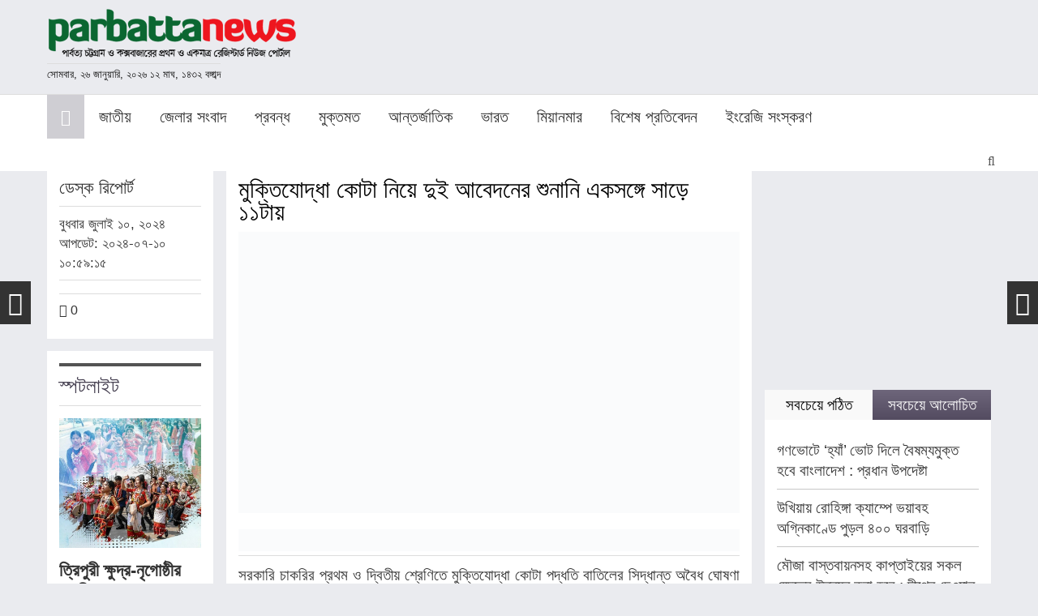

--- FILE ---
content_type: text/html; charset=UTF-8
request_url: https://www.parbattanews.com/%E0%A6%AE%E0%A7%81%E0%A6%95%E0%A7%8D%E0%A6%A4%E0%A6%BF%E0%A6%AF%E0%A7%8B%E0%A6%A6%E0%A7%8D%E0%A6%A7%E0%A6%BE-%E0%A6%95%E0%A7%8B%E0%A6%9F%E0%A6%BE-%E0%A6%A8%E0%A6%BF%E0%A6%AF%E0%A6%BC%E0%A7%87-2/
body_size: 38169
content:
<!doctype html><html lang="en"><head><script data-no-optimize="1">var litespeed_docref=sessionStorage.getItem("litespeed_docref");litespeed_docref&&(Object.defineProperty(document,"referrer",{get:function(){return litespeed_docref}}),sessionStorage.removeItem("litespeed_docref"));</script> <meta charset="UTF-8"><style id="litespeed-ccss">html{font-family:sans-serif;-webkit-text-size-adjust:100%;-ms-text-size-adjust:100%}body{margin:0}article,aside,header,nav,section{display:block}a{background-color:transparent}h1{margin:.67em 0;font-size:2em}img{border:0}svg:not(:root){overflow:hidden}button,input,textarea{margin:0;font:inherit;color:inherit}button{overflow:visible}button{text-transform:none}button{-webkit-appearance:button}button::-moz-focus-inner,input::-moz-focus-inner{padding:0;border:0}input{line-height:normal}textarea{overflow:auto}*{-webkit-box-sizing:border-box;-moz-box-sizing:border-box;box-sizing:border-box}:after,:before{-webkit-box-sizing:border-box;-moz-box-sizing:border-box;box-sizing:border-box}html{font-size:10px}body{font-family:"Helvetica Neue",Helvetica,Arial,sans-serif;font-size:14px;line-height:1.42857143;color:#333;background-color:#fff}button,input,textarea{font-family:inherit;font-size:inherit;line-height:inherit}a{color:#337ab7;text-decoration:none}img{vertical-align:middle}.sr-only{position:absolute;width:1px;height:1px;padding:0;margin:-1px;overflow:hidden;clip:rect(0,0,0,0);border:0}h1,h2,h3{font-family:inherit;font-weight:500;line-height:1.1;color:inherit}h1,h2,h3{margin-top:20px;margin-bottom:10px}h1{font-size:36px}h2{font-size:30px}h3{font-size:24px}p{margin:0 0 10px}ol,ul{margin-top:0;margin-bottom:10px}.container{padding-right:15px;padding-left:15px;margin-right:auto;margin-left:auto}@media (min-width:768px){.container{width:750px}}@media (min-width:992px){.container{width:970px}}@media (min-width:1200px){.container{width:1170px}}.row{margin-right:-15px;margin-left:-15px}.col-md-3,.col-md-4,.col-md-8,.col-md-9,.col-sm-3,.col-sm-4,.col-sm-8,.col-sm-9{position:relative;min-height:1px;padding-right:15px;padding-left:15px}@media (min-width:768px){.col-sm-3,.col-sm-4,.col-sm-8,.col-sm-9{float:left}.col-sm-9{width:75%}.col-sm-8{width:66.66666667%}.col-sm-4{width:33.33333333%}.col-sm-3{width:25%}}@media (min-width:992px){.col-md-3,.col-md-4,.col-md-8,.col-md-9{float:left}.col-md-9{width:75%}.col-md-8{width:66.66666667%}.col-md-4{width:33.33333333%}.col-md-3{width:25%}}label{display:inline-block;max-width:100%;margin-bottom:5px;font-weight:700}.collapse{display:none}.nav{padding-left:0;margin-bottom:0;list-style:none}.nav>li{position:relative;display:block}.nav>li>a{position:relative;display:block;padding:10px 15px}.nav-tabs{border-bottom:1px solid #ddd}.nav-tabs>li{float:left;margin-bottom:-1px}.nav-tabs>li>a{margin-right:2px;line-height:1.42857143;border:1px solid transparent;border-radius:4px 4px 0 0}.nav-tabs>li.active>a{color:#555;background-color:#fff;border:1px solid #ddd;border-bottom-color:transparent}.nav-tabs.nav-justified{width:100%;border-bottom:0}.nav-tabs.nav-justified>li{float:none}.nav-tabs.nav-justified>li>a{margin-bottom:5px;text-align:center}@media (min-width:768px){.nav-tabs.nav-justified>li{display:table-cell;width:1%}.nav-tabs.nav-justified>li>a{margin-bottom:0}}.nav-tabs.nav-justified>li>a{margin-right:0;border-radius:4px}.nav-tabs.nav-justified>.active>a{border:1px solid #ddd}@media (min-width:768px){.nav-tabs.nav-justified>li>a{border-bottom:1px solid #ddd;border-radius:4px 4px 0 0}.nav-tabs.nav-justified>.active>a{border-bottom-color:#fff}}.nav-justified{width:100%}.nav-justified>li{float:none}.nav-justified>li>a{margin-bottom:5px;text-align:center}@media (min-width:768px){.nav-justified>li{display:table-cell;width:1%}.nav-justified>li>a{margin-bottom:0}}.tab-content>.tab-pane{display:none}.tab-content>.active{display:block}.navbar{position:relative;min-height:50px;margin-bottom:20px;border:1px solid transparent}@media (min-width:768px){.navbar{border-radius:4px}}@media (min-width:768px){.navbar-header{float:left}}.navbar-collapse{padding-right:15px;padding-left:15px;overflow-x:visible;-webkit-overflow-scrolling:touch;border-top:1px solid transparent;-webkit-box-shadow:inset 0 1px 0 rgba(255,255,255,.1);box-shadow:inset 0 1px 0 rgba(255,255,255,.1)}@media (min-width:768px){.navbar-collapse{width:auto;border-top:0;-webkit-box-shadow:none;box-shadow:none}.navbar-collapse.collapse{display:block!important;height:auto!important;padding-bottom:0;overflow:visible!important}}.container>.navbar-collapse,.container>.navbar-header{margin-right:-15px;margin-left:-15px}@media (min-width:768px){.container>.navbar-collapse,.container>.navbar-header{margin-right:0;margin-left:0}}.navbar-toggle{position:relative;float:right;padding:9px 10px;margin-top:8px;margin-right:15px;margin-bottom:8px;background-color:transparent;background-image:none;border:1px solid transparent;border-radius:4px}.navbar-toggle .icon-bar{display:block;width:22px;height:2px;border-radius:1px}.navbar-toggle .icon-bar+.icon-bar{margin-top:4px}@media (min-width:768px){.navbar-toggle{display:none}}.navbar-nav{margin:7.5px -15px}.navbar-nav>li>a{padding-top:10px;padding-bottom:10px;line-height:20px}@media (min-width:768px){.navbar-nav{float:left;margin:0}.navbar-nav>li{float:left}.navbar-nav>li>a{padding-top:15px;padding-bottom:15px}}@media (min-width:768px){.navbar-right{float:right!important;margin-right:-15px}}.navbar-default{background-color:#f8f8f8;border-color:#e7e7e7}.navbar-default .navbar-nav>li>a{color:#777}.navbar-default .navbar-nav>.active>a{color:#555;background-color:#e7e7e7}.navbar-default .navbar-toggle{border-color:#ddd}.navbar-default .navbar-toggle .icon-bar{background-color:#888}.navbar-default .navbar-collapse{border-color:#e7e7e7}.breadcrumb{padding:8px 15px;margin-bottom:20px;list-style:none;background-color:#f5f5f5;border-radius:4px}.breadcrumb>li{display:inline-block}.breadcrumb>li+li:before{padding:0 5px;color:#ccc;content:"/<meta charset="UTF-8">a0"}.breadcrumb>.active{color:#777}.clearfix:after,.clearfix:before,.container:after,.container:before,.nav:after,.nav:before,.navbar-collapse:after,.navbar-collapse:before,.navbar-header:after,.navbar-header:before,.navbar:after,.navbar:before,.row:after,.row:before{display:table;content:" "}.clearfix:after,.container:after,.nav:after,.navbar-collapse:after,.navbar-header:after,.navbar:after,.row:after{clear:both}.pull-left{float:left!important}@-ms-viewport{width:device-width}@media (max-width:767px){.hidden-xs{display:none!important}}@media (min-width:992px) and (max-width:1199px){.hidden-md{display:none!important}}@media (min-width:1200px){.hidden-lg{display:none!important}}.fa{display:inline-block;font:normal normal normal 14px/1 FontAwesome;font-size:inherit;text-rendering:auto;-webkit-font-smoothing:antialiased;-moz-osx-font-smoothing:grayscale}.pull-left{float:left}.fa-search:before{content:"\f002"}.fa-home:before{content:"\f015"}.fa-eye:before{content:"\f06e"}.fa-comment:before{content:"\f075"}.sr-only{position:absolute;width:1px;height:1px;padding:0;margin:-1px;overflow:hidden;clip:rect(0,0,0,0);border:0}body{background:#eaebef;font-family:"SutonnyOMJ",arial,sans-serif;color:#333;font-size:19px;line-height:25px;margin:0;overflow-x:hidden}a{outline:0 none;color:#333;text-decoration:none}p{margin:0;padding:0 0 20px}img{max-width:100%;height:auto}h1,h2,h3{font-weight:500;margin:0;padding:0 0 20px}h1{font-size:30px;line-height:28px;font-weight:400;padding-bottom:10px;color:#000}h2{font-size:25px;line-height:28px}h3{font-size:22px;line-height:24px}.row{margin:0 -8px}.col-12,.col-sm-3,.col-sm-4,.col-sm-8,.col-sm-9,.col-md-3,.col-md-4,.col-md-8,.col-md-9{padding:0 8px}input[type=text],textarea{border:1px solid #ddd;height:35px;font-family:"SutonnyOMJ",arial,sans-serif;color:#333;padding:0 10px;border-radius:0;font-size:14px}input[type=text]::-moz-placeholder,textarea::-moz-placeholder{color:#767676;opacity:1}input[type=text]:-ms-input-placeholder,textarea:-ms-input-placeholder{color:#767676}input[type=text]::-webkit-input-placeholder,textarea::-webkit-input-placeholder{color:#767676}textarea{height:auto}.post-navigation .screen-reader-text{font-size:0;padding:0;margin:0;line-height:0}.nav-links .nav-title{max-width:225px;border:1px solid #ddd;padding:10px;background:#fff;font-size:16px;display:none;line-height:20px}.nav-links .nav-title .nav-title-icon-wrapper{display:none}.nav-links .nav-previous{left:0}.nav-links .nav-previous .nav-subtitle:before{content:"\f104"}.nav-links .nav-next{right:0}.nav-links .nav-next .nav-subtitle:before{content:"\f105"}.nav-links .nav-previous,.nav-links .nav-next{position:fixed;top:50%;z-index:1000}.nav-links .nav-previous .nav-subtitle,.nav-links .nav-next .nav-subtitle{font-size:0}.nav-links .nav-previous .nav-subtitle:before,.nav-links .nav-next .nav-subtitle:before{font-family:'FontAwesome';font-size:30px;color:#fff;background-color:#333;padding:10px;text-align:center}.list{margin:0;padding:0;list-style:none}.comment-form label{vertical-align:top;font-size:15px;line-height:22px;font-weight:600}.container{padding:0 8px}.list li{padding:10px 0;display:block;border-bottom:1px solid #c7c7c7}.list li:last-child{border-bottom:0;padding-bottom:0}.special-title-bar{border-top:4px solid #535353;border-bottom:1px solid #ddd;padding:10px 0;margin-bottom:15px}.special-title-bar h2{padding:0;color:#464051}.breadcrumb{background:0 0;padding-top:0;padding-bottom:0}.breadcrumb li{font-size:16px;line-height:20px}.navbar-default{background:#fff;border:0;border-top:1px solid #ddd;border-radius:0;min-height:0}.navbar-default .navbar-collapse{padding:0}.navbar-default .navbar-nav>li{font-size:20px;margin-right:1px}.navbar-default .navbar-nav>li>a{padding-right:17px;padding-left:17px;line-height:24px;color:#333}.navbar-default .navbar-nav>li>a i.fa{color:#fff}.navbar-default .navbar-nav>.active>a{color:#353b47;background:#cfced3}.header-top{padding:10px 0}.header-top .nav-brand{display:block;padding-top:8px}.header-search-block{position:relative;width:20%}.header-search-block .search-header{padding:2px 40px 2px 10px;border:1px solid #ddd;font-size:13px;color:#666;background:#fff;position:absolute;right:40px;width:0;opacity:0;visibility:hidden;top:10px}.header-search-block .search-header::-moz-placeholder{color:#767676;opacity:1}.header-search-block .search-header:-ms-input-placeholder{color:#767676}.header-search-block .search-header::-webkit-input-placeholder{color:#767676}.header-search-block button{border:0;float:right;background:0 0;font-size:16px;padding:15px 10px 0;color:#555}.mid-display-box{padding-right:10px}.mid-display-box img{margin-bottom:15px;display:block}.half-tab-blocks{margin-top:15px}.half-tab-blocks .nav-tabs>li>a{border-radius:0;padding:5px 10px;border:0;color:#fff;background:#6e667b;background:-moz-linear-gradient(top,#6e667b 0%,#534b60 100%);background:-webkit-linear-gradient(top,#6e667b 0%,#534b60 100%);background:linear-gradient(to bottom,#6e667b 0%,#534b60 100%);filter:progid:DXImageTransform.Microsoft.gradient(startColorstr='#6e667b',endColorstr='#534b60',GradientType=0)}.half-tab-blocks .nav-tabs>li.active>a{background:#f9f9f9;color:#000;border:0}.half-tab-blocks .tab-content{background:#fff;padding:15px}.details-content{padding:15px;background:#fff;line-height:28px;font-size:19px;margin-bottom:15px}.details-content img{margin-bottom:20px}.details-content .ar-fecimage-block img{margin-bottom:5px}.details-content .ar-fecimage-block .caption-gallery{text-align:left;font-size:16px;line-height:20px;padding-bottom:0;margin-bottom:10px;border-bottom:1px solid #ddd}.details-content a{color:#1e88e5}.save-fc{font-size:13px;line-height:20px;font-weight:700;font-family:Helvetica,arial,sans-serif}.details-info{border-top:1px solid #ddd;padding:8px 0;margin:0}.details-info span{display:inline-block;font-size:16px;font-weight:400;margin-right:5px}.details-share-block{border-top:1px solid #ddd;padding:8px 0;margin:8px 0 0}.details-preview{padding:15px;background:#fff;font-size:17px;line-height:24px;margin-bottom:15px}.details-preview h3{border-bottom:1px solid #ddd;padding:0 0 10px;margin-bottom:10px}.adv-sidebar{margin:auto auto 20px auto;text-align:center}.special-msg-block{padding:15px;background:#fff}.special-msg-block .mid-display-box{padding-right:0}.special-msg-block h3{font-size:22px;line-height:26px;font-weight:700;padding-bottom:8px}.top-main-category{margin-bottom:15px}.top-main-category .row{margin:0 -8px}.top-main-category .row .col-12.col-md-9{padding:0 8px}.details-content img{width:auto!important}@media (min-width:576px){.container{max-width:540px}}@media (min-width:768px){.container{max-width:100%}.header{background:#eaebef;top:0;height:195px;position:fixed;z-index:999;top:0;left:0;right:0;width:100%}.breadcrumb-blocks{margin-top:196px;position:relative}.header-top .nav-brand{padding-top:0}.daily-time-table{font-size:13px;padding:0;color:#111;border-top:1px solid #ddd;display:inline-block;margin-top:5px}.breadcrumb-blocks{margin-top:160px}}@media (min-width:992px){.container{max-width:100%;width:auto}}@media (min-width:1200px){.container{width:auto;max-width:1140px}}@media (min-width:1280px){.container{width:auto;max-width:1180px}}@media (max-width:1200px) and (min-width:768px){body{font-size:20px;line-height:26px}.navbar-default .navbar-nav>li>a{padding-left:12px;padding-right:12px}.navbar{margin-bottom:0}}@media (max-width:767px){body{font-size:18px;line-height:24px}h1{font-size:24px;line-height:27px;padding-bottom:8px}.daily-time-table{font-size:15px;padding:0;color:#111;border-top:1px solid #ddd;display:inline-block;margin:5px auto 0 auto;max-width:250px}.header-search-block{width:98%;height:60px}.breadcrumb{padding:10px 0 0}.nav-brand{margin-bottom:10px}.navbar{margin-bottom:5px}.navbar-nav{margin:0}.navbar-header{background:#eaebef}.navbar-default{background:#eaebef;margin-top:218px}.navbar-default .navbar-nav>li>a{border-bottom:1px solid #ddd}.header-top{background:#eaebef;height:218px;position:fixed;top:0;left:0;right:0;z-index:1000}.header-top .nav-brand{padding-top:0;margin-left:auto;margin-right:auto;width:100%;text-align:center}.mid-display-box{max-width:248px;margin-left:auto;margin-right:auto;padding-right:0}.navbar-toggle{background:#333945;border-color:#333945}.navbar-default .navbar-toggle .icon-bar{background-color:#fff}.half-tab-blocks .nav-tabs>li{width:50%;float:left}.top-main-category .row .col-12.col-md-9 .row{display:flex;flex-wrap:wrap}.top-main-category .row .col-12.col-md-9 .col-sm-9.col-md-9{order:1;width:100%;float:none;box-sizing:border-box}.top-main-category .row .col-12.col-md-9 .col-sm-3.col-md-3{order:2;width:100%;float:none;box-sizing:border-box;margin-bottom:15px}}@media (max-width:480px){.header-top{height:195px}.navbar-default{margin-top:195px}}.screen-reader-text{border:0;clip:rect(1px,1px,1px,1px);-webkit-clip-path:inset(50%);clip-path:inset(50%);height:1px;margin:-1px;overflow:hidden;padding:0;position:absolute;width:1px;word-wrap:normal!important}@-ms-viewport{width:device-width}#skiptocontent{display:none}.caption-gallery{text-align:center}body{top:0!important}}</style><link rel="preload" data-asynced="1" data-optimized="2" as="style" onload="this.onload=null;this.rel='stylesheet'" href="https://www.parbattanews.com/wp-content/litespeed/css/357df4e10d9830d5cca391c17ab79e08.css?ver=37a74" /><script type="litespeed/javascript">!function(a){"use strict";var b=function(b,c,d){function e(a){return h.body?a():void setTimeout(function(){e(a)})}function f(){i.addEventListener&&i.removeEventListener("load",f),i.media=d||"all"}var g,h=a.document,i=h.createElement("link");if(c)g=c;else{var j=(h.body||h.getElementsByTagName("head")[0]).childNodes;g=j[j.length-1]}var k=h.styleSheets;i.rel="stylesheet",i.href=b,i.media="only x",e(function(){g.parentNode.insertBefore(i,c?g:g.nextSibling)});var l=function(a){for(var b=i.href,c=k.length;c--;)if(k[c].href===b)return a();setTimeout(function(){l(a)})};return i.addEventListener&&i.addEventListener("load",f),i.onloadcssdefined=l,l(f),i};"undefined"!=typeof exports?exports.loadCSS=b:a.loadCSS=b}("undefined"!=typeof global?global:this);!function(a){if(a.loadCSS){var b=loadCSS.relpreload={};if(b.support=function(){try{return a.document.createElement("link").relList.supports("preload")}catch(b){return!1}},b.poly=function(){for(var b=a.document.getElementsByTagName("link"),c=0;c<b.length;c++){var d=b[c];"preload"===d.rel&&"style"===d.getAttribute("as")&&(a.loadCSS(d.href,d,d.getAttribute("media")),d.rel=null)}},!b.support()){b.poly();var c=a.setInterval(b.poly,300);a.addEventListener&&a.addEventListener("load",function(){b.poly(),a.clearInterval(c)}),a.attachEvent&&a.attachEvent("onload",function(){a.clearInterval(c)})}}}(this);</script> <meta name="viewport" content="width=device-width, user-scalable=no, initial-scale=1.0, maximum-scale=1.0, minimum-scale=1.0"><meta http-equiv="X-UA-Compatible" content="ie=edge"><link href="https://www.parbattanews.com/wp-content/themes/artheme-parbattanews/images/favicon.ico" rel="icon" type="image/x-icon"/><meta name='robots' content='index, follow, max-image-preview:large, max-snippet:-1, max-video-preview:-1' /><title>মুক্তিযোদ্ধা কোটা নিয়ে দুই আবেদনের শুনানি একসঙ্গে সাড়ে ১১টায় - parbattanews</title><link rel="canonical" href="https://www.parbattanews.com/মুক্তিযোদ্ধা-কোটা-নিয়ে-2/" /><meta property="og:locale" content="en_US" /><meta property="og:type" content="article" /><meta property="og:title" content="মুক্তিযোদ্ধা কোটা নিয়ে দুই আবেদনের শুনানি একসঙ্গে সাড়ে ১১টায় - parbattanews" /><meta property="og:description" content="সরকারি চাকরির প্রথম ও দ্বিতীয় শ্রেণিতে মুক্তিযোদ্ধা কোটা পদ্ধতি বাতিলের সিদ্ধান্ত অবৈধ ঘোষণা করে হাইকোর্টের দেওয়া রায় স্থগিত চেয়ে দুই আবেদনের শুনানি একসঙ্গে বেলা সাড়ে ১১টায় হবে। অ্যাটর্নি জেনারেলের আবেদনের পরিপ্রেক্ষিতে বুধবার (১০ জুলাই) সকাল ৯টা ৫৫ মিনিটে প্রধান বিচারপতি ওবায়দুল হাসানের নেতৃত্বে পাঁচ বিচারপতির আপিল বেঞ্চ এ সময় নির্ধারণ করেন। শুনানির শুরুতে অ্যাটর্নি জেনারেল &hellip; Continue reading &quot;মুক্তিযোদ্ধা কোটা নিয়ে দুই আবেদনের শুনানি একসঙ্গে সাড়ে ১১টায়&quot;" /><meta property="og:url" content="https://www.parbattanews.com/মুক্তিযোদ্ধা-কোটা-নিয়ে-2/" /><meta property="og:site_name" content="parbattanews" /><meta property="article:published_time" content="2024-07-10T04:48:05+00:00" /><meta property="article:modified_time" content="2024-07-10T04:59:15+00:00" /><meta property="og:image" content="https://www.parbattanews.com/wp-content/uploads/2024/07/highcourt-1-2.jpg" /><meta property="og:image:width" content="1280" /><meta property="og:image:height" content="720" /><meta property="og:image:type" content="image/jpeg" /><meta name="author" content="parbattanews" /><meta name="twitter:card" content="summary_large_image" /><meta name="twitter:label1" content="Written by" /><meta name="twitter:data1" content="parbattanews" /><meta name="twitter:label2" content="Est. reading time" /><meta name="twitter:data2" content="2 minutes" /> <script type="application/ld+json" class="yoast-schema-graph">{"@context":"https://schema.org","@graph":[{"@type":"Article","@id":"https://www.parbattanews.com/%e0%a6%ae%e0%a7%81%e0%a6%95%e0%a7%8d%e0%a6%a4%e0%a6%bf%e0%a6%af%e0%a7%8b%e0%a6%a6%e0%a7%8d%e0%a6%a7%e0%a6%be-%e0%a6%95%e0%a7%8b%e0%a6%9f%e0%a6%be-%e0%a6%a8%e0%a6%bf%e0%a6%af%e0%a6%bc%e0%a7%87-2/#article","isPartOf":{"@id":"https://www.parbattanews.com/%e0%a6%ae%e0%a7%81%e0%a6%95%e0%a7%8d%e0%a6%a4%e0%a6%bf%e0%a6%af%e0%a7%8b%e0%a6%a6%e0%a7%8d%e0%a6%a7%e0%a6%be-%e0%a6%95%e0%a7%8b%e0%a6%9f%e0%a6%be-%e0%a6%a8%e0%a6%bf%e0%a6%af%e0%a6%bc%e0%a7%87-2/"},"author":{"name":"parbattanews","@id":"https://www.parbattanews.com/#/schema/person/e3a711e4bc19417a3c92b0ee5c7fd618"},"headline":"মুক্তিযোদ্ধা কোটা নিয়ে দুই আবেদনের শুনানি একসঙ্গে সাড়ে ১১টায়","datePublished":"2024-07-10T04:48:05+00:00","dateModified":"2024-07-10T04:59:15+00:00","mainEntityOfPage":{"@id":"https://www.parbattanews.com/%e0%a6%ae%e0%a7%81%e0%a6%95%e0%a7%8d%e0%a6%a4%e0%a6%bf%e0%a6%af%e0%a7%8b%e0%a6%a6%e0%a7%8d%e0%a6%a7%e0%a6%be-%e0%a6%95%e0%a7%8b%e0%a6%9f%e0%a6%be-%e0%a6%a8%e0%a6%bf%e0%a6%af%e0%a6%bc%e0%a7%87-2/"},"wordCount":0,"commentCount":0,"publisher":{"@id":"https://www.parbattanews.com/#organization"},"image":{"@id":"https://www.parbattanews.com/%e0%a6%ae%e0%a7%81%e0%a6%95%e0%a7%8d%e0%a6%a4%e0%a6%bf%e0%a6%af%e0%a7%8b%e0%a6%a6%e0%a7%8d%e0%a6%a7%e0%a6%be-%e0%a6%95%e0%a7%8b%e0%a6%9f%e0%a6%be-%e0%a6%a8%e0%a6%bf%e0%a6%af%e0%a6%bc%e0%a7%87-2/#primaryimage"},"thumbnailUrl":"https://www.parbattanews.com/wp-content/uploads/2024/07/highcourt-1-2.jpg","keywords":["সুপ্রিম কোর্ট","হাইকোর্ট"],"articleSection":["জাতীয়","শিরোনাম"],"inLanguage":"en-US","potentialAction":[{"@type":"CommentAction","name":"Comment","target":["https://www.parbattanews.com/%e0%a6%ae%e0%a7%81%e0%a6%95%e0%a7%8d%e0%a6%a4%e0%a6%bf%e0%a6%af%e0%a7%8b%e0%a6%a6%e0%a7%8d%e0%a6%a7%e0%a6%be-%e0%a6%95%e0%a7%8b%e0%a6%9f%e0%a6%be-%e0%a6%a8%e0%a6%bf%e0%a6%af%e0%a6%bc%e0%a7%87-2/#respond"]}]},{"@type":"WebPage","@id":"https://www.parbattanews.com/%e0%a6%ae%e0%a7%81%e0%a6%95%e0%a7%8d%e0%a6%a4%e0%a6%bf%e0%a6%af%e0%a7%8b%e0%a6%a6%e0%a7%8d%e0%a6%a7%e0%a6%be-%e0%a6%95%e0%a7%8b%e0%a6%9f%e0%a6%be-%e0%a6%a8%e0%a6%bf%e0%a6%af%e0%a6%bc%e0%a7%87-2/","url":"https://www.parbattanews.com/%e0%a6%ae%e0%a7%81%e0%a6%95%e0%a7%8d%e0%a6%a4%e0%a6%bf%e0%a6%af%e0%a7%8b%e0%a6%a6%e0%a7%8d%e0%a6%a7%e0%a6%be-%e0%a6%95%e0%a7%8b%e0%a6%9f%e0%a6%be-%e0%a6%a8%e0%a6%bf%e0%a6%af%e0%a6%bc%e0%a7%87-2/","name":"মুক্তিযোদ্ধা কোটা নিয়ে দুই আবেদনের শুনানি একসঙ্গে সাড়ে ১১টায় - parbattanews","isPartOf":{"@id":"https://www.parbattanews.com/#website"},"primaryImageOfPage":{"@id":"https://www.parbattanews.com/%e0%a6%ae%e0%a7%81%e0%a6%95%e0%a7%8d%e0%a6%a4%e0%a6%bf%e0%a6%af%e0%a7%8b%e0%a6%a6%e0%a7%8d%e0%a6%a7%e0%a6%be-%e0%a6%95%e0%a7%8b%e0%a6%9f%e0%a6%be-%e0%a6%a8%e0%a6%bf%e0%a6%af%e0%a6%bc%e0%a7%87-2/#primaryimage"},"image":{"@id":"https://www.parbattanews.com/%e0%a6%ae%e0%a7%81%e0%a6%95%e0%a7%8d%e0%a6%a4%e0%a6%bf%e0%a6%af%e0%a7%8b%e0%a6%a6%e0%a7%8d%e0%a6%a7%e0%a6%be-%e0%a6%95%e0%a7%8b%e0%a6%9f%e0%a6%be-%e0%a6%a8%e0%a6%bf%e0%a6%af%e0%a6%bc%e0%a7%87-2/#primaryimage"},"thumbnailUrl":"https://www.parbattanews.com/wp-content/uploads/2024/07/highcourt-1-2.jpg","datePublished":"2024-07-10T04:48:05+00:00","dateModified":"2024-07-10T04:59:15+00:00","breadcrumb":{"@id":"https://www.parbattanews.com/%e0%a6%ae%e0%a7%81%e0%a6%95%e0%a7%8d%e0%a6%a4%e0%a6%bf%e0%a6%af%e0%a7%8b%e0%a6%a6%e0%a7%8d%e0%a6%a7%e0%a6%be-%e0%a6%95%e0%a7%8b%e0%a6%9f%e0%a6%be-%e0%a6%a8%e0%a6%bf%e0%a6%af%e0%a6%bc%e0%a7%87-2/#breadcrumb"},"inLanguage":"en-US","potentialAction":[{"@type":"ReadAction","target":["https://www.parbattanews.com/%e0%a6%ae%e0%a7%81%e0%a6%95%e0%a7%8d%e0%a6%a4%e0%a6%bf%e0%a6%af%e0%a7%8b%e0%a6%a6%e0%a7%8d%e0%a6%a7%e0%a6%be-%e0%a6%95%e0%a7%8b%e0%a6%9f%e0%a6%be-%e0%a6%a8%e0%a6%bf%e0%a6%af%e0%a6%bc%e0%a7%87-2/"]}]},{"@type":"ImageObject","inLanguage":"en-US","@id":"https://www.parbattanews.com/%e0%a6%ae%e0%a7%81%e0%a6%95%e0%a7%8d%e0%a6%a4%e0%a6%bf%e0%a6%af%e0%a7%8b%e0%a6%a6%e0%a7%8d%e0%a6%a7%e0%a6%be-%e0%a6%95%e0%a7%8b%e0%a6%9f%e0%a6%be-%e0%a6%a8%e0%a6%bf%e0%a6%af%e0%a6%bc%e0%a7%87-2/#primaryimage","url":"https://www.parbattanews.com/wp-content/uploads/2024/07/highcourt-1-2.jpg","contentUrl":"https://www.parbattanews.com/wp-content/uploads/2024/07/highcourt-1-2.jpg","width":1280,"height":720},{"@type":"BreadcrumbList","@id":"https://www.parbattanews.com/%e0%a6%ae%e0%a7%81%e0%a6%95%e0%a7%8d%e0%a6%a4%e0%a6%bf%e0%a6%af%e0%a7%8b%e0%a6%a6%e0%a7%8d%e0%a6%a7%e0%a6%be-%e0%a6%95%e0%a7%8b%e0%a6%9f%e0%a6%be-%e0%a6%a8%e0%a6%bf%e0%a6%af%e0%a6%bc%e0%a7%87-2/#breadcrumb","itemListElement":[{"@type":"ListItem","position":1,"name":"Home","item":"https://www.parbattanews.com/"},{"@type":"ListItem","position":2,"name":"মুক্তিযোদ্ধা কোটা নিয়ে দুই আবেদনের শুনানি একসঙ্গে সাড়ে ১১টায়"}]},{"@type":"WebSite","@id":"https://www.parbattanews.com/#website","url":"https://www.parbattanews.com/","name":"parbattanews","description":"The First National Media On CHT &amp; Coxbazar  Region","publisher":{"@id":"https://www.parbattanews.com/#organization"},"potentialAction":[{"@type":"SearchAction","target":{"@type":"EntryPoint","urlTemplate":"https://www.parbattanews.com/?s={search_term_string}"},"query-input":"required name=search_term_string"}],"inLanguage":"en-US"},{"@type":"Organization","@id":"https://www.parbattanews.com/#organization","name":"parbattanews","url":"https://www.parbattanews.com/","logo":{"@type":"ImageObject","inLanguage":"en-US","@id":"https://www.parbattanews.com/#/schema/logo/image/","url":"https://www.parbattanews.com/wp-content/uploads/2021/02/cropped-logo-4-web_large.png","contentUrl":"https://www.parbattanews.com/wp-content/uploads/2021/02/cropped-logo-4-web_large.png","width":1137,"height":250,"caption":"parbattanews"},"image":{"@id":"https://www.parbattanews.com/#/schema/logo/image/"}},{"@type":"Person","@id":"https://www.parbattanews.com/#/schema/person/e3a711e4bc19417a3c92b0ee5c7fd618","name":"parbattanews","image":{"@type":"ImageObject","inLanguage":"en-US","@id":"https://www.parbattanews.com/#/schema/person/image/","url":"https://secure.gravatar.com/avatar/b7e7359284bbdabc938f0641dc7671e2?s=96&d=mm&r=g","contentUrl":"https://secure.gravatar.com/avatar/b7e7359284bbdabc938f0641dc7671e2?s=96&d=mm&r=g","caption":"parbattanews"},"url":"https://www.parbattanews.com/author/pbtnewsadmin/"}]}</script> <link rel='dns-prefetch' href='//platform-api.sharethis.com' /><link rel="alternate" type="application/rss+xml" title="parbattanews &raquo; Feed" href="https://www.parbattanews.com/feed/" /><link rel="alternate" type="application/rss+xml" title="parbattanews &raquo; Comments Feed" href="https://www.parbattanews.com/comments/feed/" /><link rel="alternate" type="application/rss+xml" title="parbattanews &raquo; মুক্তিযোদ্ধা কোটা নিয়ে দুই আবেদনের শুনানি একসঙ্গে সাড়ে ১১টায় Comments Feed" href="https://www.parbattanews.com/%e0%a6%ae%e0%a7%81%e0%a6%95%e0%a7%8d%e0%a6%a4%e0%a6%bf%e0%a6%af%e0%a7%8b%e0%a6%a6%e0%a7%8d%e0%a6%a7%e0%a6%be-%e0%a6%95%e0%a7%8b%e0%a6%9f%e0%a6%be-%e0%a6%a8%e0%a6%bf%e0%a6%af%e0%a6%bc%e0%a7%87-2/feed/" /> <script type="litespeed/javascript" data-src="https://www.parbattanews.com/wp-includes/js/jquery/jquery.js?ver=3.7.1" id="jquery-core-js"></script> <link rel="https://api.w.org/" href="https://www.parbattanews.com/wp-json/" /><link rel="alternate" type="application/json" href="https://www.parbattanews.com/wp-json/wp/v2/posts/324289" /><link rel="EditURI" type="application/rsd+xml" title="RSD" href="https://www.parbattanews.com/xmlrpc.php?rsd" /><link rel='shortlink' href='https://www.parbattanews.com/?p=324289' /><link rel="alternate" type="application/json+oembed" href="https://www.parbattanews.com/wp-json/oembed/1.0/embed?url=https%3A%2F%2Fwww.parbattanews.com%2F%25e0%25a6%25ae%25e0%25a7%2581%25e0%25a6%2595%25e0%25a7%258d%25e0%25a6%25a4%25e0%25a6%25bf%25e0%25a6%25af%25e0%25a7%258b%25e0%25a6%25a6%25e0%25a7%258d%25e0%25a6%25a7%25e0%25a6%25be-%25e0%25a6%2595%25e0%25a7%258b%25e0%25a6%259f%25e0%25a6%25be-%25e0%25a6%25a8%25e0%25a6%25bf%25e0%25a6%25af%25e0%25a6%25bc%25e0%25a7%2587-2%2F" /><link rel="alternate" type="text/xml+oembed" href="https://www.parbattanews.com/wp-json/oembed/1.0/embed?url=https%3A%2F%2Fwww.parbattanews.com%2F%25e0%25a6%25ae%25e0%25a7%2581%25e0%25a6%2595%25e0%25a7%258d%25e0%25a6%25a4%25e0%25a6%25bf%25e0%25a6%25af%25e0%25a7%258b%25e0%25a6%25a6%25e0%25a7%258d%25e0%25a6%25a7%25e0%25a6%25be-%25e0%25a6%2595%25e0%25a7%258b%25e0%25a6%259f%25e0%25a6%25be-%25e0%25a6%25a8%25e0%25a6%25bf%25e0%25a6%25af%25e0%25a6%25bc%25e0%25a7%2587-2%2F&#038;format=xml" /><meta property="fb:app_id" content="424402061512068"/><meta property="fb:pages" content="374151319332053" /><meta property="ia:markup_url" content="https://www.parbattanews.com/%e0%a6%ae%e0%a7%81%e0%a6%95%e0%a7%8d%e0%a6%a4%e0%a6%bf%e0%a6%af%e0%a7%8b%e0%a6%a6%e0%a7%8d%e0%a6%a7%e0%a6%be-%e0%a6%95%e0%a7%8b%e0%a6%9f%e0%a6%be-%e0%a6%a8%e0%a6%bf%e0%a6%af%e0%a6%bc%e0%a7%87-2/?ia_markup=1" /><meta name="onesignal" content="wordpress-plugin"/><link rel="amphtml" href="https://www.parbattanews.com/%E0%A6%AE%E0%A7%81%E0%A6%95%E0%A7%8D%E0%A6%A4%E0%A6%BF%E0%A6%AF%E0%A7%8B%E0%A6%A6%E0%A7%8D%E0%A6%A7%E0%A6%BE-%E0%A6%95%E0%A7%8B%E0%A6%9F%E0%A6%BE-%E0%A6%A8%E0%A6%BF%E0%A6%AF%E0%A6%BC%E0%A7%87-2/amp/">
<!--[if lt IE 9]> <script src="https://oss.maxcdn.com/libs/html5shiv/3.7.0/html5shiv.js"></script> <script src="https://oss.maxcdn.com/libs/respond.js/1.3.0/respond.min.js"></script> <![endif]--> <script type="litespeed/javascript" data-src="//pagead2.googlesyndication.com/pagead/js/adsbygoogle.js"></script> <meta name="google-site-verification" content="GAeHajhXirzhbcpuFdrveirCzD-1SWF_FfRC7qm-tnc" />
 <script type="litespeed/javascript">(function(w,d,s,l,i){w[l]=w[l]||[];w[l].push({'gtm.start':new Date().getTime(),event:'gtm.js'});var f=d.getElementsByTagName(s)[0],j=d.createElement(s),dl=l!='dataLayer'?'&l='+l:'';j.async=!0;j.src='https://www.googletagmanager.com/gtm.js?id='+i+dl;f.parentNode.insertBefore(j,f)})(window,document,'script','dataLayer','GTM-ND62ZW7')</script> 
 <script type="litespeed/javascript" data-src="https://www.googletagmanager.com/gtag/js?id=UA-46664856-1"></script> <script type="litespeed/javascript">window.dataLayer=window.dataLayer||[];function gtag(){dataLayer.push(arguments)}
gtag('js',new Date());gtag('config','UA-46664856-1')</script> </head><body class="post-template-default single single-post postid-324289 single-format-standard wp-custom-logo group-blog has-header-image has-sidebar colors-light"><noscript><iframe data-lazyloaded="1" src="about:blank" data-litespeed-src="https://www.googletagmanager.com/ns.html?id=GTM-ND62ZW7"
height="0" width="0" style="display:none;visibility:hidden"></iframe></noscript><div id="skiptocontent"><a class="skip-link screen-reader-text" href="#maincontent">Skip to content</a></div><header class="header"><div class="header-top"><div class="container"><div class="row"><div class="col-12 col-sm-4 col-md-4"><div class="nav-brand">
<a href="https://www.parbattanews.com/"><img data-lazyloaded="1" src="[data-uri]" width="310" height="63" data-src="https://www.parbattanews.com/wp-content/uploads/2022/07/parbattanews_logo_2022_bn.png" alt="Parbatta News"></a><div class="daily-time-table">
সোমবার, ২৬ জানুয়ারি, ২০২৬  ১২ মাঘ, ১৪৩২ বঙ্গাব্দ</div></div></div><div class="col-12 col-sm-8 col-md-8"><div class="pull-left hidden-xs"><ins class="adsbygoogle"
style="display:inline-block;width:728px;height:90px"
data-ad-client="ca-pub-7262051527812208"
data-ad-slot="6946008226"></ins> <script type="litespeed/javascript">(adsbygoogle=window.adsbygoogle||[]).push({})</script> </div></div></div></div></div><nav class="navbar navbar-default"><div class="container"><div class="navbar-header">
<button type="button" class="navbar-toggle collapsed" data-toggle="collapse"
data-target="#parbattanews-navigation" aria-expanded="false">
<span class="sr-only">Navigation</span>
<span class="icon-bar"></span>
<span class="icon-bar"></span>
<span class="icon-bar"></span>
</button></div><div class="collapse navbar-collapse" id="parbattanews-navigation"><ul class="nav navbar-nav"><li class="active"><a href="https://www.parbattanews.com/"><i class="fa fa-home"></i><span class="sr-only">(current)</span></a></li><li><a href="https://www.parbattanews.com/category/জাতীয়">জাতীয়</a></li><li><a href="https://www.parbattanews.com/জেলার-সংবাদ">জেলার সংবাদ</a></li><li><a href="https://www.parbattanews.com/category/প্রবন্ধ/">প্রবন্ধ </a><li><a href="https://www.parbattanews.com/category/মুক্তমত">মুক্তমত </a></li><li><a href="https://www.parbattanews.com/category/আন্তর্জাতিক">আন্তর্জাতিক </a></li><li><a href="https://www.parbattanews.com/category/ভারত">ভারত </a></li><li><a href="https://www.parbattanews.com/category/মিয়ানমার">মিয়ানমার </a></li><li><a href="https://www.parbattanews.com/category/বিশেষ-প্রতিবেদন">বিশেষ প্রতিবেদন</a></li><li><a href="http://en.parbattanews.com/">ইংরেজি সংস্করণ</a></li></ul><form class="navbar-right header-search-block" method="get" action="https://www.parbattanews.com/">
<input type="text" name="s" class="search-header" required placeholder="কী খুঁজতে চান?">
<button type="submit" class="search-button"><i class="fa fa-search"></i></button></form></div></div></nav></header><section class="breadcrumb-blocks clearfix"><div class="container"><ol class="breadcrumb"><li><a href="https://www.parbattanews.com/"><i class="fa fa-home"></i></a></li><li><a href="https://www.parbattanews.com/category/%e0%a6%9c%e0%a6%be%e0%a6%a4%e0%a7%80%e0%a7%9f/" rel="category tag">জাতীয়</a>, <a href="https://www.parbattanews.com/category/%e0%a6%b6%e0%a6%bf%e0%a6%b0%e0%a7%8b%e0%a6%a8%e0%a6%be%e0%a6%ae/" rel="category tag">শিরোনাম</a></li><li class="active">মুক্তিযোদ্ধা কোটা নিয়ে দুই আবেদনের শুনানি একসঙ্গে সাড়ে ১১টায়</li></ol></div></section><div class="container"><div class="top-main-category clearfix"><div class="row"><div class="col-12 col-sm-9 col-md-9"><div class="row"><div class="col-12 col-sm-3 col-md-3"><div class="details-preview hidden-xs clearfix"><h3>ডেস্ক রিপোর্ট</h3>
বুধবার জুলাই ১০, ২০২৪<br>
আপডেট: ২০২৪-০৭-১০ ১০:৫৯:১৫<div class="details-share-block clearfix"><div class="sharethis-inline-share-buttons"></div></div><div class="details-info clearfix">
<span><a href="#"><i class="fa fa-comment"></i> 0</a></span></div><div class="save-fc"><div id="fb-root"></div><div class="fb-save"
data-uri="https://www.parbattanews.com/%e0%a6%ae%e0%a7%81%e0%a6%95%e0%a7%8d%e0%a6%a4%e0%a6%bf%e0%a6%af%e0%a7%8b%e0%a6%a6%e0%a7%8d%e0%a6%a7%e0%a6%be-%e0%a6%95%e0%a7%8b%e0%a6%9f%e0%a6%be-%e0%a6%a8%e0%a6%bf%e0%a6%af%e0%a6%bc%e0%a7%87-2/"></div></div></div><div class="special-msg-block clearfix"><div class="special-title-bar"><h2>স্পটলাইট</h2></div><div class="mid-display-box clearfix">
<a href="https://www.parbattanews.com/%e0%a6%a4%e0%a7%8d%e0%a6%b0%e0%a6%bf%e0%a6%aa%e0%a7%81%e0%a6%b0%e0%a6%bf-%e0%a6%95%e0%a7%8d%e0%a6%b7%e0%a7%81%e0%a6%a6%e0%a7%8d%e0%a6%b0-%e0%a6%a8%e0%a7%83%e0%a6%97%e0%a7%8b%e0%a6%b7%e0%a7%8d%e0%a6%a0/" rel="nofollow"><img data-lazyloaded="1" src="[data-uri]" width="622" height="567" data-src="https://www.parbattanews.com/wp-content/uploads/2026/01/88965607_1768804518_202601193643401.jpeg" alt="preview"><h3>ত্রিপুরী ক্ষুদ্র-নৃগোষ্ঠীর প্রাচীন ভাষা 'ককবরক' দিবস পালিত</h3><p>ভারতের ত্রিপুরায় ত্রিপুরী ক্ষুদ্র-নৃগোষ্ঠীর প্রাচীন ভাষা 'ককবরক' ৪৬তম দিবস পালিত হয়েছে।..</p></a></div></div><div class="adv-sidebar"><ins class="adsbygoogle"
style="display:block"
data-ad-client="ca-pub-7262051527812208"
data-ad-slot="4639603889"
data-ad-format="auto"
data-full-width-responsive="true"></ins> <script type="litespeed/javascript">(adsbygoogle=window.adsbygoogle||[]).push({})</script> </div></div><div class="col-12 col-sm-9 col-md-9"><article class="details-content clearfix"><h1>মুক্তিযোদ্ধা কোটা নিয়ে দুই আবেদনের শুনানি একসঙ্গে সাড়ে ১১টায়</h1><div class="details-preview hidden-md hidden-lg clearfix"><h3>ডেস্ক রিপোর্ট</h3>
বুধবার জুলাই ১০, ২০২৪<br>
আপডেট: ২০২৪-০৭-১০ ১০:৫৯:১৫<div class="details-share-block clearfix"><div class="sharethis-inline-share-buttons"></div></div><div class="details-info clearfix">
<span><a href="#"><i class="fa fa-comment"></i> 0</a></span>
<span><a href="#"><i class="fa fa-eye"></i> 431</a></span></div><div class="save-fc"><div id="fb-root"></div><div class="fb-save"
data-uri="https://www.parbattanews.com/%e0%a6%ae%e0%a7%81%e0%a6%95%e0%a7%8d%e0%a6%a4%e0%a6%bf%e0%a6%af%e0%a7%8b%e0%a6%a6%e0%a7%8d%e0%a6%a7%e0%a6%be-%e0%a6%95%e0%a7%8b%e0%a6%9f%e0%a6%be-%e0%a6%a8%e0%a6%bf%e0%a6%af%e0%a6%bc%e0%a7%87-2/"></div></div></div><div><img data-lazyloaded="1" src="[data-uri]" width="618" height="347" data-src="https://www.parbattanews.com/wp-content/uploads/2024/07/highcourt-1-2-768x432.jpg" class="attachment-618x347 size-618x347 wp-post-image" alt="" decoding="async" fetchpriority="high" data-srcset="https://www.parbattanews.com/wp-content/uploads/2024/07/highcourt-1-2-768x432.jpg 768w, https://www.parbattanews.com/wp-content/uploads/2024/07/highcourt-1-2-930x523.jpg 930w, https://www.parbattanews.com/wp-content/uploads/2024/07/highcourt-1-2-1200x675.jpg 1200w, https://www.parbattanews.com/wp-content/uploads/2024/07/highcourt-1-2.jpg 1280w" data-sizes="100vw" /></div><div class="ar-fecimage-block"><img data-lazyloaded="1" src="[data-uri]" width="1280" height="56" data-src="https://www.parbattanews.com/wp-content/uploads/2024/07/highcourt-1-2.jpg" alt="fec-image"/><div class="caption-gallery"></div></div><ins class="adsbygoogle"
style="display:block"
data-ad-client="ca-pub-7262051527812208"
data-ad-slot="7094045326"
data-ad-format="auto"
data-full-width-responsive="true"></ins> <script type="litespeed/javascript">(adsbygoogle=window.adsbygoogle||[]).push({})</script> <div class="ar_content"><div class="pf-content"><p style="text-align: justify;">সরকারি চাকরির প্রথম ও দ্বিতীয় শ্রেণিতে মুক্তিযোদ্ধা কোটা পদ্ধতি বাতিলের সিদ্ধান্ত অবৈধ ঘোষণা করে হাইকোর্টের দেওয়া রায় স্থগিত চেয়ে দুই আবেদনের শুনানি একসঙ্গে বেলা সাড়ে ১১টায় হবে।</p><p style="text-align: justify;">অ্যাটর্নি জেনারেলের আবেদনের পরিপ্রেক্ষিতে বুধবার (১০ জুলাই) সকাল ৯টা ৫৫ মিনিটে প্রধান বিচারপতি ওবায়দুল হাসানের নেতৃত্বে পাঁচ বিচারপতির আপিল বেঞ্চ এ সময় নির্ধারণ করেন।</p><p style="text-align: justify;">শুনানির শুরুতে অ্যাটর্নি জেনারেল এ এম আমিন উদ্দিন বলেন, গতকাল (মঙ্গলবার) হাইকোর্টের রায় স্থগিত চেয়ে দুই শিক্ষার্থী আবেদন করেছেন। আমাদের রাষ্ট্রপক্ষেরও একটি আবেদন আবেদন রয়েছে। দুটি আবেদন একসঙ্গে সাড়ে ১১টায় শুনানি হলে ভালো হয়। তখন আপিল বিভাগ শুনানির জন্য বেলা সাড়ে ১১টা নির্ধারণ করেন।</p><p style="text-align: justify;">আদালতে রিটের পক্ষে ছিলেন জ্যেষ্ঠ আইনজীবী মনসুরুল হক চৌধুরী। দুই শিক্ষার্থীর পক্ষে ছিলেন অ্যাডভোকেট শাহ মঞ্জরুল হক।</p><p style="text-align: justify;">মঙ্গলবার সরকারি চাকরির প্রথম ও দ্বিতীয় শ্রেণিতে মুক্তিযোদ্ধা কোটা পদ্ধতি বাতিলের সিদ্ধান্ত অবৈধ ঘোষণা করে হাইকোর্টের দেওয়া রায় স্থগিত চেয়ে দুই শিক্ষার্থী আবেদন করেন।</p><p style="text-align: justify;">দুই শিক্ষার্থী হলেন– ঢাকা বিশ্ববিদ্যালয়ের নৃবিজ্ঞান বিভাগের শিক্ষার্থী ও ঢাকা বিশ্ববিদ্যালয় সাংবাদিক সমিতির সভাপতি আল সাদী ভূঁইয়া ও উর্দু বিভাগের শিক্ষার্থী আহনাফ সাঈদ খান। পরে আবেদনটি শুনানির জন্য আপিল বিভাগে পাঠিয়ে দেন চেম্বার বিচারপতির আদালত। আপিল বিভাগের চেম্বার বিচারপতি মো. আশফাকুল ইসলাম শুনানির জন্য আজকের দিন ধার্য করেন। আদালতে আবেদনের পক্ষে শুনানি করেন অ্যাডভোকেট শাহ মঞ্জুরুল হক।</p><p style="text-align: justify;">শুধু এ মামলার শুনানির দিন ধার্যের জন্য মঙ্গলবার চেম্বার বিচারপতির আদালত বসেছিলেন।</p><p style="text-align: justify;">এর আগে গত ৪ জুলাই সরকারি চাকরির প্রথম ও দ্বিতীয় শ্রেণিতে মুক্তিযোদ্ধা কোটা পদ্ধতি বাতিলের সিদ্ধান্ত অবৈধ ঘোষণা করে হাইকোর্টের দেওয়া রায় আপাতত বহাল রাখেন আপিল বিভাগ।</p><p style="text-align: justify;">সেদিন আপিল বিভাগ রায় স্থগিত চেয়ে রাষ্ট্রপক্ষের আবেদনের ওপর শুনানি করেননি, ‘নট টুডে’ বলে আদেশ দেন। আপিল বিভাগ রাষ্ট্রপক্ষকে বলেন, আপাতত হাইকোর্টের রায় যেভাবে আছে, সেভাবে থাকুক। রায় প্রকাশিত হলে আপনারা ‘লিভ টু আপিল’ দায়ের করুন। আমরা শুনব।</p><p style="text-align: justify;">এসময় প্রধান বিচারপতি বলেন, আন্দোলন হচ্ছে, হোক। রাজপথে আন্দোলন করে কি হাইকোর্টের রায় পরিবর্তন করবেন?</p><p style="text-align: justify;">আদালতে রাষ্ট্রপক্ষে শুনানি করেন অ্যাটর্নি জেনারেল এ এম আমিন উদ্দিন। রিটের পক্ষে আদালতে উপস্থিত ছিলেন জ্যেষ্ঠ আইনজীবী মোতাহার হোসেন সাজু।</p><p style="text-align: justify;">গত ৫ জুন সরকারি চাকরিতে প্রথম ও দ্বিতীয় শ্রেণির মুক্তিযোদ্ধা কোটা পদ্ধতি বাতিলের সিদ্ধান্ত অবৈধ ঘোষণা করেন হাইকোর্ট। এরপর ৯ জুন হাইকোর্টের রায় স্থগিত চেয়ে আবেদন করে রাষ্ট্রপক্ষ। ওইদিন এই আবেদন শুনানির জন্য আপিল বিভাগে পাঠিয়ে দেন চেম্বার আদালত।</p><p style="text-align: justify;">সেদিন অ্যাটর্নি জেনারেল এ এম আমিন উদ্দিন বলেছিলেন, সরকারি চাকরিতে প্রথম ও দ্বিতীয় শ্রেণির মুক্তিযোদ্ধা কোটা পদ্ধতি বাতিলের সিদ্ধান্ত অবৈধ ঘোষণা করে হাইকোর্টের রায় বহাল থাকবে, না কি বাতিল হবে এ বিষয়ে আপিল বিভাগই চূড়ান্ত সিদ্ধান্ত নেবেন।</p><p style="text-align: justify;">২০১৮ সালের ৪ অক্টোবর সরকারি চাকরিতে প্রথম ও দ্বিতীয় শ্রেণির পদে সরাসরি নিয়োগে বিদ্যমান কোটা পদ্ধতি তুলে দিয়ে পরিপত্র জারি করে জনপ্রশাসন মন্ত্রণালয়।</p><div class="printfriendly pf-button pf-button-content pf-alignleft"><a href="#" rel="nofollow" onClick="window.print(); return false;" title="Printer Friendly, PDF & Email"><img data-lazyloaded="1" src="[data-uri]" width="112" height="24" decoding="async" class="pf-button-img" data-src="https://cdn.printfriendly.com/buttons/printfriendly-pdf-button.png" alt="Print Friendly, PDF & Email" style="width: 112px;height: 24px;"  /></a></div></div></div><div class="sharethis-inline-reaction-buttons"></div><div class="panel panel-default"><div class="panel-heading clearfix">
<i class="fa fa-calendar"></i> ঘটনাপ্রবাহ: সুপ্রিম কোর্ট, হাইকোর্ট<div class="pull-right">
<a href="https://www.parbattanews.com/tag/%e0%a6%b8%e0%a7%81%e0%a6%aa%e0%a7%8d%e0%a6%b0%e0%a6%bf%e0%a6%ae-%e0%a6%95%e0%a7%8b%e0%a6%b0%e0%a7%8d%e0%a6%9f">আরও</a></div></div><div class="panel-body "><div class="row"><div class="col-xs-4 col-md-3 col-sm-4"><a href="https://www.parbattanews.com/%e0%a6%85%e0%a7%8d%e0%a6%af%e0%a6%be%e0%a6%9f%e0%a6%b0%e0%a7%8d%e0%a6%a8%e0%a6%bf-%e0%a6%9c%e0%a7%87%e0%a6%a8%e0%a6%be%e0%a6%b0%e0%a7%87%e0%a6%b2%e0%a7%87%e0%a6%b0-%e0%a6%85%e0%a6%a4%e0%a6%bf%e0%a6%b0/" class="inner_more_tag_news"><span class="tag_date pull-right">১ জানুয়ারি, ২০২৬</span></a></div><div class="col-xs-8 col-md-9 col-sm-8"><a href="https://www.parbattanews.com/%e0%a6%85%e0%a7%8d%e0%a6%af%e0%a6%be%e0%a6%9f%e0%a6%b0%e0%a7%8d%e0%a6%a8%e0%a6%bf-%e0%a6%9c%e0%a7%87%e0%a6%a8%e0%a6%be%e0%a6%b0%e0%a7%87%e0%a6%b2%e0%a7%87%e0%a6%b0-%e0%a6%85%e0%a6%a4%e0%a6%bf%e0%a6%b0/" class="inner_more_tag_news"><i class="fa fa-angle-right"></i> অ্যাটর্নি জেনারেলের অতিরিক্ত দায়িত্বে আরশাদুর রউফ</a></div></div><div class="row"><div class="col-xs-4 col-md-3 col-sm-4"><a href="https://www.parbattanews.com/%e0%a6%b8%e0%a7%81%e0%a6%aa%e0%a7%8d%e0%a6%b0%e0%a6%bf%e0%a6%ae-%e0%a6%95%e0%a7%8b%e0%a6%b0%e0%a7%8d%e0%a6%9f-%e0%a6%b8%e0%a6%9a%e0%a6%bf%e0%a6%ac%e0%a6%be%e0%a6%b2%e0%a6%af%e0%a6%bc-%e0%a6%89/" class="inner_more_tag_news"><span class="tag_date pull-right">১১ ডিসেম্বর, ২০২৫</span></a></div><div class="col-xs-8 col-md-9 col-sm-8"><a href="https://www.parbattanews.com/%e0%a6%b8%e0%a7%81%e0%a6%aa%e0%a7%8d%e0%a6%b0%e0%a6%bf%e0%a6%ae-%e0%a6%95%e0%a7%8b%e0%a6%b0%e0%a7%8d%e0%a6%9f-%e0%a6%b8%e0%a6%9a%e0%a6%bf%e0%a6%ac%e0%a6%be%e0%a6%b2%e0%a6%af%e0%a6%bc-%e0%a6%89/" class="inner_more_tag_news"><i class="fa fa-angle-right"></i> সুপ্রিম কোর্ট সচিবালয় উদ্বোধন</a></div></div><div class="row"><div class="col-xs-4 col-md-3 col-sm-4"><a href="https://www.parbattanews.com/%e0%a6%aa%e0%a7%83%e0%a6%a5%e0%a6%95-%e0%a6%b8%e0%a6%9a%e0%a6%bf%e0%a6%ac%e0%a6%be%e0%a6%b2%e0%a6%af%e0%a6%bc-%e0%a6%aa%e0%a7%87%e0%a6%b2-%e0%a6%b8%e0%a7%81%e0%a6%aa%e0%a7%8d%e0%a6%b0%e0%a6%bf/" class="inner_more_tag_news"><span class="tag_date pull-right">৩০ নভেম্বর, ২০২৫</span></a></div><div class="col-xs-8 col-md-9 col-sm-8"><a href="https://www.parbattanews.com/%e0%a6%aa%e0%a7%83%e0%a6%a5%e0%a6%95-%e0%a6%b8%e0%a6%9a%e0%a6%bf%e0%a6%ac%e0%a6%be%e0%a6%b2%e0%a6%af%e0%a6%bc-%e0%a6%aa%e0%a7%87%e0%a6%b2-%e0%a6%b8%e0%a7%81%e0%a6%aa%e0%a7%8d%e0%a6%b0%e0%a6%bf/" class="inner_more_tag_news"><i class="fa fa-angle-right"></i> পৃথক সচিবালয় পেল সুপ্রিম কোর্ট, অধ্যাদেশ জারি</a></div></div><div class="row"><div class="col-xs-4 col-md-3 col-sm-4"><a href="https://www.parbattanews.com/%e0%a6%b8%e0%a7%81%e0%a6%aa%e0%a7%8d%e0%a6%b0%e0%a6%bf%e0%a6%ae-%e0%a6%95%e0%a7%8b%e0%a6%b0%e0%a7%8d%e0%a6%9f%e0%a7%87-%e0%a6%ab%e0%a6%bf%e0%a6%b0%e0%a6%b2-%e0%a6%ac%e0%a6%bf%e0%a6%9a%e0%a6%be/" class="inner_more_tag_news"><span class="tag_date pull-right">২ সেপ্টেম্বর, ২০২৫</span></a></div><div class="col-xs-8 col-md-9 col-sm-8"><a href="https://www.parbattanews.com/%e0%a6%b8%e0%a7%81%e0%a6%aa%e0%a7%8d%e0%a6%b0%e0%a6%bf%e0%a6%ae-%e0%a6%95%e0%a7%8b%e0%a6%b0%e0%a7%8d%e0%a6%9f%e0%a7%87-%e0%a6%ab%e0%a6%bf%e0%a6%b0%e0%a6%b2-%e0%a6%ac%e0%a6%bf%e0%a6%9a%e0%a6%be/" class="inner_more_tag_news"><i class="fa fa-angle-right"></i> সুপ্রিম কোর্টে ফিরল বিচার বিভাগের নিয়ন্ত্রণ</a></div></div><div class="row"><div class="col-xs-4 col-md-3 col-sm-4"><a href="https://www.parbattanews.com/%e0%a6%a4%e0%a6%bf%e0%a6%a8%e0%a6%9c%e0%a6%a8%e0%a6%95%e0%a7%87-%e0%a6%85%e0%a6%a4%e0%a6%bf%e0%a6%b0%e0%a6%bf%e0%a6%95%e0%a7%8d%e0%a6%a4-%e0%a6%85%e0%a7%8d%e0%a6%af%e0%a6%be%e0%a6%9f%e0%a6%b0%e0%a7%8d/" class="inner_more_tag_news"><span class="tag_date pull-right">১৩ আগস্ট, ২০২৪</span></a></div><div class="col-xs-8 col-md-9 col-sm-8"><a href="https://www.parbattanews.com/%e0%a6%a4%e0%a6%bf%e0%a6%a8%e0%a6%9c%e0%a6%a8%e0%a6%95%e0%a7%87-%e0%a6%85%e0%a6%a4%e0%a6%bf%e0%a6%b0%e0%a6%bf%e0%a6%95%e0%a7%8d%e0%a6%a4-%e0%a6%85%e0%a7%8d%e0%a6%af%e0%a6%be%e0%a6%9f%e0%a6%b0%e0%a7%8d/" class="inner_more_tag_news"><i class="fa fa-angle-right"></i> তিনজনকে অতিরিক্ত অ্যাটর্নি জেনারেল নিয়োগ</a></div></div><div class="row"><div class="col-xs-4 col-md-3 col-sm-4"><a href="https://www.parbattanews.com/%e0%a6%95%e0%a7%8b%e0%a6%9f%e0%a6%be-%e0%a6%86%e0%a6%a8%e0%a7%8d%e0%a6%a6%e0%a7%8b%e0%a6%b2%e0%a6%a8%e0%a6%95%e0%a6%be%e0%a6%b0%e0%a7%80%e0%a6%a6%e0%a7%87%e0%a6%b0-%e0%a6%9c%e0%a6%a8%e0%a7%8d%e0%a6%af/" class="inner_more_tag_news"><span class="tag_date pull-right">১১ জুলাই, ২০২৪</span></a></div><div class="col-xs-8 col-md-9 col-sm-8"><a href="https://www.parbattanews.com/%e0%a6%95%e0%a7%8b%e0%a6%9f%e0%a6%be-%e0%a6%86%e0%a6%a8%e0%a7%8d%e0%a6%a6%e0%a7%8b%e0%a6%b2%e0%a6%a8%e0%a6%95%e0%a6%be%e0%a6%b0%e0%a7%80%e0%a6%a6%e0%a7%87%e0%a6%b0-%e0%a6%9c%e0%a6%a8%e0%a7%8d%e0%a6%af/" class="inner_more_tag_news"><i class="fa fa-angle-right"></i> কোটা আন্দোলনকারীদের জন্য আদালতের দরজা সবসময় খোলা</a></div></div><div class="row"><div class="col-xs-4 col-md-3 col-sm-4"><a href="https://www.parbattanews.com/%e0%a6%ae%e0%a7%81%e0%a6%95%e0%a7%8d%e0%a6%a4%e0%a6%bf%e0%a6%af%e0%a7%8b%e0%a6%a6%e0%a7%8d%e0%a6%a7%e0%a6%be-%e0%a6%95%e0%a7%8b%e0%a6%9f%e0%a6%be-%e0%a6%a8%e0%a6%bf%e0%a6%af%e0%a6%bc%e0%a7%87-2/" class="inner_more_tag_news"><span class="tag_date pull-right">১০ জুলাই, ২০২৪</span></a></div><div class="col-xs-8 col-md-9 col-sm-8"><a href="https://www.parbattanews.com/%e0%a6%ae%e0%a7%81%e0%a6%95%e0%a7%8d%e0%a6%a4%e0%a6%bf%e0%a6%af%e0%a7%8b%e0%a6%a6%e0%a7%8d%e0%a6%a7%e0%a6%be-%e0%a6%95%e0%a7%8b%e0%a6%9f%e0%a6%be-%e0%a6%a8%e0%a6%bf%e0%a6%af%e0%a6%bc%e0%a7%87-2/" class="inner_more_tag_news"><i class="fa fa-angle-right"></i> মুক্তিযোদ্ধা কোটা নিয়ে দুই আবেদনের শুনানি একসঙ্গে সাড়ে ১১টায়</a></div></div><div class="row"><div class="col-xs-4 col-md-3 col-sm-4"><a href="https://www.parbattanews.com/%e0%a6%ae%e0%a7%81%e0%a6%95%e0%a7%8d%e0%a6%a4%e0%a6%bf%e0%a6%af%e0%a7%8b%e0%a6%a6%e0%a7%8d%e0%a6%a7%e0%a6%be-%e0%a6%95%e0%a7%8b%e0%a6%9f%e0%a6%be-%e0%a6%aa%e0%a7%81%e0%a6%a8%e0%a6%b0%e0%a7%8d-2/" class="inner_more_tag_news"><span class="tag_date pull-right">৪ জুলাই, ২০২৪</span></a></div><div class="col-xs-8 col-md-9 col-sm-8"><a href="https://www.parbattanews.com/%e0%a6%ae%e0%a7%81%e0%a6%95%e0%a7%8d%e0%a6%a4%e0%a6%bf%e0%a6%af%e0%a7%8b%e0%a6%a6%e0%a7%8d%e0%a6%a7%e0%a6%be-%e0%a6%95%e0%a7%8b%e0%a6%9f%e0%a6%be-%e0%a6%aa%e0%a7%81%e0%a6%a8%e0%a6%b0%e0%a7%8d-2/" class="inner_more_tag_news"><i class="fa fa-angle-right"></i> মুক্তিযোদ্ধা কোটা পুনর্বহালের রায় আপাতত বহাল</a></div></div><div class="row"><div class="col-xs-4 col-md-3 col-sm-4"><a href="https://www.parbattanews.com/%e0%a6%ad%e0%a6%be%e0%a6%b0%e0%a6%a4-%e0%a6%ac%e0%a6%bf%e0%a6%a4%e0%a6%b0%e0%a7%8d%e0%a6%95%e0%a6%bf%e0%a6%a4-%e0%a6%b8%e0%a6%bf%e0%a6%8f%e0%a6%8f%e0%a6%b0-%e0%a6%ac%e0%a6%be%e0%a6%b8/" class="inner_more_tag_news"><span class="tag_date pull-right">২০ মার্চ, ২০২৪</span></a></div><div class="col-xs-8 col-md-9 col-sm-8"><a href="https://www.parbattanews.com/%e0%a6%ad%e0%a6%be%e0%a6%b0%e0%a6%a4-%e0%a6%ac%e0%a6%bf%e0%a6%a4%e0%a6%b0%e0%a7%8d%e0%a6%95%e0%a6%bf%e0%a6%a4-%e0%a6%b8%e0%a6%bf%e0%a6%8f%e0%a6%8f%e0%a6%b0-%e0%a6%ac%e0%a6%be%e0%a6%b8/" class="inner_more_tag_news"><i class="fa fa-angle-right"></i> ভারত : বিতর্কিত সিএএ’র বাস্তবায়ন স্থগিতের নির্দেশ সুপ্রিম কোর্টের</a></div></div><div class="row"><div class="col-xs-4 col-md-3 col-sm-4"><a href="https://www.parbattanews.com/%e0%a6%87%e0%a6%ae%e0%a6%b0%e0%a6%be%e0%a6%a8-%e0%a6%96%e0%a6%be%e0%a6%81%e0%a6%a8%e0%a7%87%e0%a6%b0-%e0%a6%9c%e0%a6%be%e0%a6%ae%e0%a6%bf%e0%a6%a8-%e0%a6%86%e0%a6%ac%e0%a7%87%e0%a6%a6%e0%a6%a8/" class="inner_more_tag_news"><span class="tag_date pull-right">২৩ নভেম্বর, ২০২৩</span></a></div><div class="col-xs-8 col-md-9 col-sm-8"><a href="https://www.parbattanews.com/%e0%a6%87%e0%a6%ae%e0%a6%b0%e0%a6%be%e0%a6%a8-%e0%a6%96%e0%a6%be%e0%a6%81%e0%a6%a8%e0%a7%87%e0%a6%b0-%e0%a6%9c%e0%a6%be%e0%a6%ae%e0%a6%bf%e0%a6%a8-%e0%a6%86%e0%a6%ac%e0%a7%87%e0%a6%a6%e0%a6%a8/" class="inner_more_tag_news"><i class="fa fa-angle-right"></i> ইমরান খাঁনের জামিন আবেদন গ্রহণ করেছেন সুপ্রিম কোর্ট</a></div></div><div class="row"><div class="col-xs-4 col-md-3 col-sm-4"><a href="https://www.parbattanews.com/%e0%a6%a6%e0%a7%81%e0%a6%b0%e0%a7%8d%e0%a6%a8%e0%a7%80%e0%a6%a4%e0%a6%bf%e0%a6%b0-%e0%a6%ae%e0%a6%be%e0%a6%ae%e0%a6%b2%e0%a6%be%e0%a7%9f-%e0%a6%b8%e0%a7%81-%e0%a6%9a%e0%a6%bf%e0%a6%b0-%e0%a6%86/" class="inner_more_tag_news"><span class="tag_date pull-right">৯ অক্টোবর, ২০২৩</span></a></div><div class="col-xs-8 col-md-9 col-sm-8"><a href="https://www.parbattanews.com/%e0%a6%a6%e0%a7%81%e0%a6%b0%e0%a7%8d%e0%a6%a8%e0%a7%80%e0%a6%a4%e0%a6%bf%e0%a6%b0-%e0%a6%ae%e0%a6%be%e0%a6%ae%e0%a6%b2%e0%a6%be%e0%a7%9f-%e0%a6%b8%e0%a7%81-%e0%a6%9a%e0%a6%bf%e0%a6%b0-%e0%a6%86/" class="inner_more_tag_news"><i class="fa fa-angle-right"></i> দুর্নীতির মামলায় সু চির আপিল খারিজ করলো সুপ্রিম কোর্ট</a></div></div><div class="row"><div class="col-xs-4 col-md-3 col-sm-4"><a href="https://www.parbattanews.com/%e0%a6%ad%e0%a6%be%e0%a6%b0%e0%a6%a4%e0%a7%87%e0%a6%b0-%e0%a6%9c%e0%a7%8d%e0%a6%9e%e0%a6%be%e0%a6%a8%e0%a6%ac%e0%a6%be%e0%a6%aa%e0%a7%80-%e0%a6%ae%e0%a6%b8%e0%a6%9c%e0%a6%bf%e0%a6%a6%e0%a7%87/" class="inner_more_tag_news"><span class="tag_date pull-right">২৪ জুলাই, ২০২৩</span></a></div><div class="col-xs-8 col-md-9 col-sm-8"><a href="https://www.parbattanews.com/%e0%a6%ad%e0%a6%be%e0%a6%b0%e0%a6%a4%e0%a7%87%e0%a6%b0-%e0%a6%9c%e0%a7%8d%e0%a6%9e%e0%a6%be%e0%a6%a8%e0%a6%ac%e0%a6%be%e0%a6%aa%e0%a7%80-%e0%a6%ae%e0%a6%b8%e0%a6%9c%e0%a6%bf%e0%a6%a6%e0%a7%87/" class="inner_more_tag_news"><i class="fa fa-angle-right"></i> ভারতের জ্ঞানবাপী মসজিদে সমীক্ষার ওপর সুপ্রিম কোর্টের নিষেধাজ্ঞা</a></div></div><div class="row"><div class="col-xs-4 col-md-3 col-sm-4"><a href="https://www.parbattanews.com/%e0%a6%b8%e0%a7%81%e0%a6%87%e0%a6%a1%e0%a7%87%e0%a6%a8%e0%a7%87-%e0%a6%95%e0%a7%8b%e0%a6%b0%e0%a6%86%e0%a6%a8-%e0%a6%aa%e0%a7%8b%e0%a7%9c%e0%a6%be%e0%a6%a8%e0%a7%8b%e0%a6%b0-%e0%a6%aa%e0%a7%8d/" class="inner_more_tag_news"><span class="tag_date pull-right">১৩ জুলাই, ২০২৩</span></a></div><div class="col-xs-8 col-md-9 col-sm-8"><a href="https://www.parbattanews.com/%e0%a6%b8%e0%a7%81%e0%a6%87%e0%a6%a1%e0%a7%87%e0%a6%a8%e0%a7%87-%e0%a6%95%e0%a7%8b%e0%a6%b0%e0%a6%86%e0%a6%a8-%e0%a6%aa%e0%a7%8b%e0%a7%9c%e0%a6%be%e0%a6%a8%e0%a7%8b%e0%a6%b0-%e0%a6%aa%e0%a7%8d/" class="inner_more_tag_news"><i class="fa fa-angle-right"></i> সুইডেনে কোরআন পোড়ানোর প্রতিবাদে সুপ্রিম কোর্টে বিক্ষোভ, পণ্য পরিহারের দাবি</a></div></div><div class="row"><div class="col-xs-4 col-md-3 col-sm-4"><a href="https://www.parbattanews.com/%e0%a6%89%e0%a6%aa%e0%a6%9c%e0%a6%be%e0%a6%a4%e0%a6%bf-%e0%a6%a8%e0%a6%be%e0%a6%b0%e0%a7%80-%e0%a6%b8%e0%a6%b9%e0%a6%95%e0%a6%b0%e0%a7%8d%e0%a6%ae%e0%a7%80%e0%a6%95%e0%a7%87-%e0%a6%af%e0%a7%8c/" class="inner_more_tag_news"><span class="tag_date pull-right">৬ সেপ্টেম্বর, ২০২০</span></a></div><div class="col-xs-8 col-md-9 col-sm-8"><a href="https://www.parbattanews.com/%e0%a6%89%e0%a6%aa%e0%a6%9c%e0%a6%be%e0%a6%a4%e0%a6%bf-%e0%a6%a8%e0%a6%be%e0%a6%b0%e0%a7%80-%e0%a6%b8%e0%a6%b9%e0%a6%95%e0%a6%b0%e0%a7%8d%e0%a6%ae%e0%a7%80%e0%a6%95%e0%a7%87-%e0%a6%af%e0%a7%8c/" class="inner_more_tag_news"><i class="fa fa-angle-right"></i> উপজাতি নারী সহকর্মীকে যৌন হয়রানি :  স্ট্যাণ্ড রিলিজে ধামাচাপা!</a></div></div><div class="row"><div class="col-xs-4 col-md-3 col-sm-4"><a href="https://www.parbattanews.com/%e0%a6%aa%e0%a6%be%e0%a6%81%e0%a6%9a%e0%a6%ae%e0%a6%be%e0%a6%b8-%e0%a6%95%e0%a6%be%e0%a6%b0%e0%a6%be%e0%a6%ad%e0%a7%8b%e0%a6%97%e0%a7%87%e0%a6%b0-%e0%a6%aa%e0%a6%b0-%e0%a6%9c%e0%a7%87%e0%a6%b2/" class="inner_more_tag_news"><span class="tag_date pull-right">১৮ অক্টোবর, ২০১৯</span></a></div><div class="col-xs-8 col-md-9 col-sm-8"><a href="https://www.parbattanews.com/%e0%a6%aa%e0%a6%be%e0%a6%81%e0%a6%9a%e0%a6%ae%e0%a6%be%e0%a6%b8-%e0%a6%95%e0%a6%be%e0%a6%b0%e0%a6%be%e0%a6%ad%e0%a7%8b%e0%a6%97%e0%a7%87%e0%a6%b0-%e0%a6%aa%e0%a6%b0-%e0%a6%9c%e0%a7%87%e0%a6%b2/" class="inner_more_tag_news"><i class="fa fa-angle-right"></i> পাঁচমাস কারাভোগের পর জেল থেকে মুক্ত পেকুয়া উপজেলা চেয়ারম্যান</a></div></div><div class="row"><div class="col-xs-4 col-md-3 col-sm-4"><a href="https://www.parbattanews.com/%e0%a6%9c%e0%a6%be%e0%a6%ae%e0%a6%bf%e0%a6%a8-%e0%a6%aa%e0%a6%be%e0%a6%9a%e0%a7%8d%e0%a6%9b%e0%a7%87%e0%a6%a8-%e0%a6%aa%e0%a7%87%e0%a6%95%e0%a7%81%e0%a7%9f%e0%a6%be-%e0%a6%89%e0%a6%aa%e0%a6%9c/" class="inner_more_tag_news"><span class="tag_date pull-right">১৬ অক্টোবর, ২০১৯</span></a></div><div class="col-xs-8 col-md-9 col-sm-8"><a href="https://www.parbattanews.com/%e0%a6%9c%e0%a6%be%e0%a6%ae%e0%a6%bf%e0%a6%a8-%e0%a6%aa%e0%a6%be%e0%a6%9a%e0%a7%8d%e0%a6%9b%e0%a7%87%e0%a6%a8-%e0%a6%aa%e0%a7%87%e0%a6%95%e0%a7%81%e0%a7%9f%e0%a6%be-%e0%a6%89%e0%a6%aa%e0%a6%9c/" class="inner_more_tag_news"><i class="fa fa-angle-right"></i> জামিন পাচ্ছেন পেকুয়া উপজেলার বরখাস্তকৃত চেয়ারম্যান জাহাঙ্গীর আলম</a></div></div></div></div><div class="details-bottom clearfix"><div class="details-share-block clearfix"><div class="sharethis-inline-share-buttons"></div></div><div class="fb-save"  data-uri="https://www.parbattanews.com/%e0%a6%ae%e0%a7%81%e0%a6%95%e0%a7%8d%e0%a6%a4%e0%a6%bf%e0%a6%af%e0%a7%8b%e0%a6%a6%e0%a7%8d%e0%a6%a7%e0%a6%be-%e0%a6%95%e0%a7%8b%e0%a6%9f%e0%a6%be-%e0%a6%a8%e0%a6%bf%e0%a6%af%e0%a6%bc%e0%a7%87-2/"></div></div><section  class="comments-area"><div id="wpdevar_comment_1" style="width:100%;text-align:left;">
<span style="padding: 10px;font-size:22px;font-family:monospace;color:#000000;">Facebook Comment</span><div class="fb-comments" data-href="https://www.parbattanews.com/%e0%a6%ae%e0%a7%81%e0%a6%95%e0%a7%8d%e0%a6%a4%e0%a6%bf%e0%a6%af%e0%a7%8b%e0%a6%a6%e0%a7%8d%e0%a6%a7%e0%a6%be-%e0%a6%95%e0%a7%8b%e0%a6%9f%e0%a6%be-%e0%a6%a8%e0%a6%bf%e0%a6%af%e0%a6%bc%e0%a7%87-2/" data-order-by="social" data-numposts="10" data-width="100%" style="display:block;"></div></div><div class="clearfix"></div><div id="comments" class="comments-area"><div id="respond" class="comment-respond"><h3 id="reply-title" class="comment-reply-title">Leave a Reply <small><a rel="nofollow" id="cancel-comment-reply-link" href="/%E0%A6%AE%E0%A7%81%E0%A6%95%E0%A7%8D%E0%A6%A4%E0%A6%BF%E0%A6%AF%E0%A7%8B%E0%A6%A6%E0%A7%8D%E0%A6%A7%E0%A6%BE-%E0%A6%95%E0%A7%8B%E0%A6%9F%E0%A6%BE-%E0%A6%A8%E0%A6%BF%E0%A6%AF%E0%A6%BC%E0%A7%87-2/#respond" style="display:none;">Cancel reply</a></small></h3><form action="https://www.parbattanews.com/wp-comments-post.php" method="post" id="commentform" class="comment-form" novalidate><p class="comment-notes"><span id="email-notes">Your email address will not be published.</span> <span class="required-field-message">Required fields are marked <span class="required">*</span></span></p><p class="comment-form-comment"><label for="comment">Comment <span class="required">*</span></label><textarea id="comment" name="comment" cols="45" rows="8" maxlength="65525" required></textarea></p><p class="comment-form-author"><label for="author">Name <span class="required">*</span></label> <input id="author" name="author" type="text" value="" size="30" maxlength="245" autocomplete="name" required /></p><p class="comment-form-email"><label for="email">Email <span class="required">*</span></label> <input id="email" name="email" type="email" value="" size="30" maxlength="100" aria-describedby="email-notes" autocomplete="email" required /></p><p class="comment-form-url"><label for="url">Website</label> <input id="url" name="url" type="url" value="" size="30" maxlength="200" autocomplete="url" /></p><p class="form-submit"><input name="submit" type="submit" id="submit" class="submit" value="Post Comment" /> <input type='hidden' name='comment_post_ID' value='324289' id='comment_post_ID' />
<input type='hidden' name='comment_parent' id='comment_parent' value='0' /></p><p style="display: none !important;" class="akismet-fields-container" data-prefix="ak_"><label>&#916;<textarea name="ak_hp_textarea" cols="45" rows="8" maxlength="100"></textarea></label><input type="hidden" id="ak_js_1" name="ak_js" value="133"/></p></form></div></div></section><nav class="navigation post-navigation" aria-label="Posts"><h2 class="screen-reader-text">Post navigation</h2><div class="nav-links"><div class="nav-previous"><a href="https://www.parbattanews.com/%e0%a6%ad%e0%a6%be%e0%a6%b0%e0%a6%a4%e0%a7%87-%e0%a6%8f%e0%a6%95%e0%a7%8d%e0%a6%b8%e0%a6%aa%e0%a7%8d%e0%a6%b0%e0%a7%87%e0%a6%b8%e0%a6%93%e0%a6%af%e0%a6%bc%e0%a7%87%e0%a6%a4%e0%a7%87-%e0%a6%ad%e0%a6%af/" rel="prev"><span class="screen-reader-text">Previous Post</span><span aria-hidden="true" class="nav-subtitle">Previous</span> <span class="nav-title"><span class="nav-title-icon-wrapper"><svg class="icon icon-arrow-left" aria-hidden="true" role="img"> <use href="#icon-arrow-left" xlink:href="#icon-arrow-left"></use> </svg></span>ভারতে এক্সপ্রেসওয়েতে ভয়াবহ দুর্ঘটনা, নিহত অন্তত ১৮</span></a></div><div class="nav-next"><a href="https://www.parbattanews.com/%e0%a6%88%e0%a6%a6%e0%a6%97%e0%a6%be%e0%a6%81%e0%a6%93%e0%a6%a4%e0%a7%87-%e0%a6%ad%e0%a7%8b%e0%a6%95%e0%a7%8d%e0%a6%a4%e0%a6%be%e0%a6%a7%e0%a6%bf%e0%a6%95%e0%a6%be%e0%a6%b0%e0%a7%87%e0%a6%b0-%e0%a6%85/" rel="next"><span class="screen-reader-text">Next Post</span><span aria-hidden="true" class="nav-subtitle">Next</span> <span class="nav-title">ঈদগাঁওতে ভোক্তাধিকারের অভিযানে দুই প্রতিষ্ঠান কে জরিমানা<span class="nav-title-icon-wrapper"><svg class="icon icon-arrow-right" aria-hidden="true" role="img"> <use href="#icon-arrow-right" xlink:href="#icon-arrow-right"></use> </svg></span></span></a></div></div></nav></article><div class="more-tag-blocks clearfix">
<a class="more-link" href="#">আরও সংবাদ</a><div class="tag-blocks"><h4 class="tag-header">বিষয়:</h4><div class="topic-list">
<a href="https://www.parbattanews.com/tag/%e0%a6%b8%e0%a7%81%e0%a6%aa%e0%a7%8d%e0%a6%b0%e0%a6%bf%e0%a6%ae-%e0%a6%95%e0%a7%8b%e0%a6%b0%e0%a7%8d%e0%a6%9f/"><strong>সুপ্রিম কোর্ট</strong></a>
<a href="https://www.parbattanews.com/tag/%e0%a6%b9%e0%a6%be%e0%a6%87%e0%a6%95%e0%a7%8b%e0%a6%b0%e0%a7%8d%e0%a6%9f/"><strong>হাইকোর্ট</strong></a></div></div></div></div></div></div><div class="col-12 col-sm-3 col-md-3"><aside class="sidebar"><div class="adv-sidebar"><ins class="adsbygoogle"
style="display:inline-block;width:300px;height:250px"
data-ad-client="ca-pub-7262051527812208"
data-ad-slot="4759006191"></ins> <script type="litespeed/javascript">(adsbygoogle=window.adsbygoogle||[]).push({})</script> </div><div class="half-tab-blocks clearfix"><ul class="nav nav-tabs nav-justified" role="tablist"><li role="presentation" class="active"><a href="#read" aria-controls="read" role="tab" data-toggle="tab">সবচেয়ে পঠিত</a></li><li role="presentation"><a href="#popular" aria-controls="popular" role="tab" data-toggle="tab">সবচেয়ে আলোচিত</a></li></ul><div class="tab-content"><div role="tabpanel" class="tab-pane active" id="read"><ul class="list"><li><a href="https://www.parbattanews.com/%e0%a6%97%e0%a6%a3%e0%a6%ad%e0%a7%8b%e0%a6%9f%e0%a7%87-%e0%a6%b9%e0%a7%8d%e0%a6%af%e0%a6%be%e0%a6%81-%e0%a6%ad%e0%a7%8b%e0%a6%9f-%e0%a6%a6%e0%a6%bf%e0%a6%b2%e0%a7%87-%e0%a6%ac/">গণভোটে ‘হ্যাঁ’ ভোট দিলে বৈষম্যমুক্ত হবে বাংলাদেশ : প্রধান উপদেষ্টা</a></li><li><a href="https://www.parbattanews.com/%e0%a6%89%e0%a6%96%e0%a6%bf%e0%a6%af%e0%a6%bc%e0%a6%be%e0%a6%af%e0%a6%bc-%e0%a6%b0%e0%a7%8b%e0%a6%b9%e0%a6%bf%e0%a6%99%e0%a7%8d%e0%a6%97%e0%a6%be-%e0%a6%95%e0%a7%8d%e0%a6%af%e0%a6%be%e0%a6%ae-5/">উখিয়ায় রোহিঙ্গা ক্যাম্পে ভয়াবহ অগ্নিকাণ্ডে পুড়ল ৪০০ ঘরবাড়ি</a></li><li><a href="https://www.parbattanews.com/%e0%a6%ae%e0%a7%8c%e0%a6%9c%e0%a6%be-%e0%a6%ac%e0%a6%be%e0%a6%b8%e0%a7%8d%e0%a6%a4%e0%a6%ac%e0%a6%be%e0%a6%af%e0%a6%bc%e0%a6%a8%e0%a6%b8%e0%a6%b9-%e0%a6%95%e0%a6%be%e0%a6%aa%e0%a7%8d%e0%a6%a4%e0%a6%be/">মৌজা বাস্তবায়নসহ কাপ্তাইয়ের সকল ক্ষেত্রে উন্নয়ন করা হবে : দীপেন দেওয়ান</a></li><li><a href="https://www.parbattanews.com/%e0%a6%ac%e0%a6%be%e0%a6%a8%e0%a7%8d%e0%a6%a6%e0%a6%b0%e0%a6%ac%e0%a6%be%e0%a6%a8%e0%a7%87%e0%a6%b0-%e0%a6%a5%e0%a6%be%e0%a6%a8%e0%a6%9a%e0%a6%bf%e0%a6%a4%e0%a7%87-%e0%a6%ac%e0%a6%bf%e0%a6%8f%e0%a6%a8/">বান্দরবানের থানচিতে বিএনপির প্রচারণা শুরু</a></li><li><a href="https://www.parbattanews.com/%e0%a6%a7%e0%a6%b0%e0%a7%8d%e0%a6%ae%e0%a6%95%e0%a7%87-%e0%a6%ac%e0%a7%8d%e0%a6%af%e0%a6%ac%e0%a6%b9%e0%a6%be%e0%a6%b0-%e0%a6%a8%e0%a6%be-%e0%a6%95%e0%a6%b0%e0%a7%87-%e0%a6%b8%e0%a7%8b%e0%a6%9c/">ধর্মকে ব্যবহার না করে সোজাপথে রাজনীতি করেন : মির্জা ফখরুল</a></li></ul></div><div role="tabpanel" class="tab-pane" id="popular"><ul class="list"><li><a href="https://www.parbattanews.com/%e0%a6%a2%e0%a6%be%e0%a6%ac%e0%a6%bf%e0%a6%b0-%e0%a6%96%e0%a7%87%e0%a6%b2%e0%a6%be%e0%a6%b0-%e0%a6%ae%e0%a6%be%e0%a6%a0%e0%a7%87-%e0%a6%ac%e0%a6%b9%e0%a6%bf%e0%a6%b0%e0%a6%be%e0%a6%97%e0%a6%a4/">ঢাবির খেলার মাঠে বহিরাগত শিশু-কিশোরদের কান ধরে ওঠ বস করালেন সর্বমিত্র চাকমা</a></li><li><a href="https://www.parbattanews.com/%e0%a6%85%e0%a6%ac%e0%a7%88%e0%a6%a7-%e0%a6%ac%e0%a6%be%e0%a6%82%e0%a6%b2%e0%a6%be%e0%a6%a6%e0%a7%87%e0%a6%b6%e0%a6%bf-%e0%a6%85%e0%a6%ad%e0%a6%bf%e0%a6%af%e0%a7%8b%e0%a6%97%e0%a7%87-%e0%a6%8f/">অবৈধ বাংলাদেশি অভিযোগে এক বছরে ২২০০ জনকে বাংলাদেশে ঠেলে দিয়েছে ভারত</a></li><li><a href="https://www.parbattanews.com/%e0%a6%9a%e0%a6%be%e0%a6%87%e0%a6%a8%e0%a6%bf%e0%a6%9c-%e0%a6%9a%e0%a6%bf%e0%a6%99%e0%a7%8d%e0%a6%95%e0%a6%bf-%e0%a6%86%e0%a6%96%e0%a7%8d%e0%a6%af%e0%a6%be-%e0%a6%a6%e0%a6%bf%e0%a6%af%e0%a6%bc-2/">চাইনিজ, চিঙ্কি আখ্যা দিয়ে এঞ্জেল চাকমাকে হত্যা, উত্তরাখণ্ডের মুখ্যমন্ত্রীর কঠোর বার্তা</a></li><li><a href="https://www.parbattanews.com/%e0%a6%9f%e0%a7%87%e0%a6%95%e0%a6%a8%e0%a6%be%e0%a6%ab%e0%a7%87%e0%a6%b0-%e0%a6%b0%e0%a7%8b%e0%a6%b9%e0%a6%bf%e0%a6%99%e0%a7%8d%e0%a6%97%e0%a6%be-%e0%a6%95%e0%a7%8d%e0%a6%af%e0%a6%be%e0%a6%ae-10/">টেকনাফের রোহিঙ্গা ক্যাম্পে আগুন, অর্ধশতাধিক ঘর পুড়ে ছাই</a></li><li><a href="https://www.parbattanews.com/%e0%a6%ac%e0%a6%be%e0%a6%a8%e0%a7%8d%e0%a6%a6%e0%a6%b0%e0%a6%ac%e0%a6%be%e0%a6%a8%e0%a7%87-%e0%a6%ae%e0%a6%a8%e0%a7%8b%e0%a6%a8%e0%a6%af%e0%a6%bc%e0%a6%a8%e0%a6%aa%e0%a6%a4%e0%a7%8d%e0%a6%b0-%e0%a6%9c/">বান্দরবানে মনোনয়নপত্র জমা দিলেন বিএনপির প্রার্থী সাচিংপ্রু জেরী</a></li></ul></div></div></div><div class="adv-sidebar2" style="margin-top:20px;"><ins class="adsbygoogle"
style="display:block"
data-ad-client="ca-pub-7262051527812208"
data-ad-slot="5730182131"
data-ad-format="auto"
data-full-width-responsive="true"></ins> <script type="litespeed/javascript">(adsbygoogle=window.adsbygoogle||[]).push({})</script> </div><aside class="widget-area"><section class="widget"><div class="title-bar"><h3>সর্বশেষ</h3></div><div class="item"><ul class="list"><li><a href="https://www.parbattanews.com/%e0%a6%a2%e0%a6%be%e0%a6%ac%e0%a6%bf%e0%a6%b0-%e0%a6%96%e0%a7%87%e0%a6%b2%e0%a6%be%e0%a6%b0-%e0%a6%ae%e0%a6%be%e0%a6%a0%e0%a7%87-%e0%a6%ac%e0%a6%b9%e0%a6%bf%e0%a6%b0%e0%a6%be%e0%a6%97%e0%a6%a4/">ঢাবির খেলার মাঠে বহিরাগত শিশু-কিশোরদের কান ধরে ওঠ বস করালেন সর্বমিত্র চাকমা</a></li><li><a href="https://www.parbattanews.com/%e0%a6%ac%e0%a6%bf%e0%a6%ae%e0%a6%b2-%e0%a6%a4%e0%a7%8d%e0%a6%b0%e0%a6%bf%e0%a6%aa%e0%a7%81%e0%a6%b0%e0%a6%be%e0%a6%b0-%e0%a6%aa%e0%a6%b0%e0%a6%bf%e0%a6%ac%e0%a6%be%e0%a6%b0%e0%a7%87%e0%a6%b0/">বিমল ত্রিপুরার পরিবারের পাশে নেই পার্বত্য আঞ্চলিক ও জেলা পরিষদ, জনমনে প্রশ্ন</a></li><li><a href="https://www.parbattanews.com/%e0%a6%b8%e0%a6%ae%e0%a6%a4%e0%a6%b2-%e0%a6%8f%e0%a6%ac%e0%a6%82-%e0%a6%aa%e0%a6%be%e0%a6%b9%e0%a6%be%e0%a6%a1%e0%a6%bc%e0%a7%87%e0%a6%b0-%e0%a6%ae%e0%a6%be%e0%a6%a8%e0%a7%81%e0%a6%b7-%e0%a6%b8/">সমতল এবং পাহাড়ের মানুষ সকলকে নিয়ে প্রত্যাশিত বাংলাদেশ গড়ে তুলতে চাই : তারেক রহমান</a></li><li><a href="https://www.parbattanews.com/%e0%a6%ad%e0%a7%8b%e0%a6%9f%e0%a7%87%e0%a6%b0-%e0%a6%a6%e0%a6%bf%e0%a6%a8-%e0%a6%a4%e0%a6%be%e0%a6%b9%e0%a6%be%e0%a6%9c%e0%a7%8d%e0%a6%9c%e0%a7%81%e0%a6%a6%e0%a7%87%e0%a6%b0-%e0%a6%93%e0%a6%af/">ভোটের দিন তাহাজ্জুদের ওয়াক্তে উঠে কেন্দ্রের সামনে ফজর আদায় করবেন : তারেক রহমান</a></li><li><a href="https://www.parbattanews.com/%e0%a6%b0%e0%a6%be%e0%a6%99%e0%a6%be%e0%a6%ae%e0%a6%be%e0%a6%9f%e0%a6%bf-%e0%a6%96%e0%a6%be%e0%a6%97%e0%a6%a1%e0%a6%bc%e0%a6%be%e0%a6%9b%e0%a6%a1%e0%a6%bc%e0%a6%bf-%e0%a6%ae%e0%a6%b9%e0%a6%be%e0%a6%b8/">রাঙামাটি-খাগড়াছড়ি মহাসড়কের কাজ শুরু হবে শিগগির, একনেকে অনুমোদন</a></li><li><a href="https://www.parbattanews.com/%e0%a6%8f%e0%a6%95%e0%a6%a8%e0%a7%87%e0%a6%95%e0%a7%87-%e0%a6%b0%e0%a6%be%e0%a6%99%e0%a6%be%e0%a6%ae%e0%a6%be%e0%a6%9f%e0%a6%bf-%e0%a6%96%e0%a6%be%e0%a6%97%e0%a6%a1%e0%a6%bc%e0%a6%be%e0%a6%9b%e0%a6%a1/">একনেকে রাঙামাটি-খাগড়াছড়ি আঞ্চলিক মহাসড়ক প্রকল্প অনুমোদন</a></li></ul></div><div class="item"><ul class="list"><li><a href="https://www.parbattanews.com/%e0%a6%9c%e0%a6%99%e0%a7%8d%e0%a6%97%e0%a6%b2-%e0%a6%b8%e0%a6%b2%e0%a6%bf%e0%a6%ae%e0%a6%aa%e0%a7%81%e0%a6%b0%e0%a7%87-%e0%a6%b0%e0%a7%8d%e0%a6%af%e0%a6%be%e0%a6%ac-%e0%a6%b9%e0%a6%a4/">জঙ্গল সলিমপুরে র‌্যাব হত্যার আসামি কক্সবাজারে গ্রেফতার</a></li><li><a href="https://www.parbattanews.com/%e0%a6%b8%e0%a6%be%e0%a6%ab-%e0%a6%9c%e0%a6%af%e0%a6%bc%e0%a7%80-%e0%a6%a8%e0%a6%be%e0%a6%b0%e0%a7%80-%e0%a6%ab%e0%a7%81%e0%a6%9f%e0%a6%b8%e0%a6%be%e0%a6%b2-%e0%a6%a6%e0%a6%b2%e0%a6%95%e0%a7%87/">সাফ জয়ী নারী ফুটসাল দলকে প্রধান উপদেষ্টার অভিনন্দন</a></li><li><a href="https://www.parbattanews.com/%e0%a6%ac%e0%a6%bf%e0%a6%8f%e0%a6%a8%e0%a6%aa%e0%a6%bf-%e0%a6%95%e0%a7%8d%e0%a6%b7%e0%a6%ae%e0%a6%a4%e0%a6%be%e0%a6%af%e0%a6%bc-%e0%a6%97%e0%a7%87%e0%a6%b2%e0%a7%87-%e0%a6%9a%e0%a6%9f%e0%a7%8d/">বিএনপি ক্ষমতায় গেলে চট্টগ্রামকে বাণিজ্যিক রাজধানী করা হবে : তারেক রহমান</a></li><li><a href="https://www.parbattanews.com/%e0%a6%a8%e0%a6%bf%e0%a6%b0%e0%a7%8d%e0%a6%ac%e0%a6%be%e0%a6%9a%e0%a6%a8%e0%a7%87-%e0%a6%b8%e0%a6%95%e0%a6%b2-%e0%a6%ad%e0%a6%af%e0%a6%bc-%e0%a6%ad%e0%a7%80%e0%a6%a4%e0%a6%bf-%e0%a6%89%e0%a6%aa/">নির্বাচনে ভয়-ভীতি উপেক্ষা করে দায়িত্ব পালন করতে হবে : নাজমা আশরাফী</a></li></ul>
<a href="https://www.parbattanews.com/?page_id=163391" class="ar_widget_btn3">আরও</a></div></section></aside><div class="adv-sidebar3" style="margin-top:20px;">
 <script type="litespeed/javascript" data-src="//pagead2.googlesyndication.com/pagead/js/adsbygoogle.js"></script> 
<ins class="adsbygoogle"
style="display:block"
data-ad-client="ca-pub-7262051527812208"
data-ad-slot="8143539827"
data-ad-format="link"
data-full-width-responsive="true"></ins> <script type="litespeed/javascript">(adsbygoogle=window.adsbygoogle||[]).push({})</script> </div></aside></div></div><div class="more-blocks panel panel-default"><div class="panel-heading clearfix">আরও পড়ুন</div><div class="panel-body"><div class="row"><div class="col-12 col-sm-3 col-md-3"><div class="features-small-blocks clearfix"><a href="https://www.parbattanews.com/%e0%a6%a2%e0%a6%be%e0%a6%ac%e0%a6%bf%e0%a6%b0-%e0%a6%96%e0%a7%87%e0%a6%b2%e0%a6%be%e0%a6%b0-%e0%a6%ae%e0%a6%be%e0%a6%a0%e0%a7%87-%e0%a6%ac%e0%a6%b9%e0%a6%bf%e0%a6%b0%e0%a6%be%e0%a6%97%e0%a6%a4/"><div class="small-display-box">
<img data-lazyloaded="1" src="[data-uri]" width="884" height="568" data-src="https://www.parbattanews.com/wp-content/uploads/2026/01/1954-2025-55.jpg" alt="preview"></div><h4>ঢাবির খেলার মাঠে বহিরাগত শিশু-কিশোরদের কান..</h4>
</a></div></div><div class="col-12 col-sm-3 col-md-3"><div class="features-small-blocks clearfix"><a href="https://www.parbattanews.com/%e0%a6%b8%e0%a6%ae%e0%a6%a4%e0%a6%b2-%e0%a6%8f%e0%a6%ac%e0%a6%82-%e0%a6%aa%e0%a6%be%e0%a6%b9%e0%a6%be%e0%a6%a1%e0%a6%bc%e0%a7%87%e0%a6%b0-%e0%a6%ae%e0%a6%be%e0%a6%a8%e0%a7%81%e0%a6%b7-%e0%a6%b8/"><div class="small-display-box">
<img data-lazyloaded="1" src="[data-uri]" width="930" height="626" data-src="https://www.parbattanews.com/wp-content/uploads/2026/01/Screenshot-2026-01-25-203412-930x626.png" alt="preview"></div><h4>সমতল এবং পাহাড়ের মানুষ সকলকে নিয়ে..</h4>
</a></div></div><div class="col-12 col-sm-3 col-md-3"><div class="features-small-blocks clearfix"><a href="https://www.parbattanews.com/%e0%a6%ad%e0%a7%8b%e0%a6%9f%e0%a7%87%e0%a6%b0-%e0%a6%a6%e0%a6%bf%e0%a6%a8-%e0%a6%a4%e0%a6%be%e0%a6%b9%e0%a6%be%e0%a6%9c%e0%a7%8d%e0%a6%9c%e0%a7%81%e0%a6%a6%e0%a7%87%e0%a6%b0-%e0%a6%93%e0%a6%af/"><div class="small-display-box">
<img data-lazyloaded="1" src="[data-uri]" width="662" height="335" data-src="https://www.parbattanews.com/wp-content/uploads/2026/01/Screenshot-2026-01-25-202451.png" alt="preview"></div><h4>ভোটের দিন তাহাজ্জুদের ওয়াক্তে উঠে কেন্দ্রের..</h4>
</a></div></div><div class="col-12 col-sm-3 col-md-3"><div class="features-small-blocks clearfix"><a href="https://www.parbattanews.com/%e0%a6%8f%e0%a6%95%e0%a6%a8%e0%a7%87%e0%a6%95%e0%a7%87-%e0%a6%b0%e0%a6%be%e0%a6%99%e0%a6%be%e0%a6%ae%e0%a6%be%e0%a6%9f%e0%a6%bf-%e0%a6%96%e0%a6%be%e0%a6%97%e0%a6%a1%e0%a6%bc%e0%a6%be%e0%a6%9b%e0%a6%a1/"><div class="small-display-box">
<img data-lazyloaded="1" src="[data-uri]" width="930" height="446" data-src="https://www.parbattanews.com/wp-content/uploads/2026/01/Screenshot-2026-01-25-173725-930x446.png" alt="preview"></div><h4>একনেকে রাঙামাটি-খাগড়াছড়ি আঞ্চলিক মহাসড়ক প্রকল্প অনুমোদন..</h4>
</a></div></div><div class="col-12 col-sm-3 col-md-3"><div class="features-small-blocks clearfix"><a href="https://www.parbattanews.com/%e0%a6%b8%e0%a6%be%e0%a6%ab-%e0%a6%9c%e0%a6%af%e0%a6%bc%e0%a7%80-%e0%a6%a8%e0%a6%be%e0%a6%b0%e0%a7%80-%e0%a6%ab%e0%a7%81%e0%a6%9f%e0%a6%b8%e0%a6%be%e0%a6%b2-%e0%a6%a6%e0%a6%b2%e0%a6%95%e0%a7%87/"><div class="small-display-box">
<img data-lazyloaded="1" src="[data-uri]" width="930" height="523" data-src="https://www.parbattanews.com/wp-content/uploads/2026/01/Saff-Womens-Futsal-Champions-6975aff303e9c-6975f1479ea04-930x523.jpg" alt="preview"></div><h4>সাফ জয়ী নারী ফুটসাল দলকে প্রধান..</h4>
</a></div></div><div class="col-12 col-sm-3 col-md-3"><div class="features-small-blocks clearfix"><a href="https://www.parbattanews.com/%e0%a6%ac%e0%a6%bf%e0%a6%8f%e0%a6%a8%e0%a6%aa%e0%a6%bf-%e0%a6%95%e0%a7%8d%e0%a6%b7%e0%a6%ae%e0%a6%a4%e0%a6%be%e0%a6%af%e0%a6%bc-%e0%a6%97%e0%a7%87%e0%a6%b2%e0%a7%87-%e0%a6%9a%e0%a6%9f%e0%a7%8d/"><div class="small-display-box">
<img data-lazyloaded="1" src="[data-uri]" width="930" height="585" data-src="https://www.parbattanews.com/wp-content/uploads/2026/01/Screenshot-2026-01-25-171226-930x585.png" alt="preview"></div><h4>বিএনপি ক্ষমতায় গেলে চট্টগ্রামকে বাণিজ্যিক রাজধানী..</h4>
</a></div></div><div class="col-12 col-sm-3 col-md-3"><div class="features-small-blocks clearfix"><a href="https://www.parbattanews.com/%e0%a6%a8%e0%a6%bf%e0%a6%b0%e0%a7%8d%e0%a6%ac%e0%a6%be%e0%a6%9a%e0%a6%a8%e0%a7%87-%e0%a6%b8%e0%a6%95%e0%a6%b2-%e0%a6%ad%e0%a6%af%e0%a6%bc-%e0%a6%ad%e0%a7%80%e0%a6%a4%e0%a6%bf-%e0%a6%89%e0%a6%aa/"><div class="small-display-box">
<img data-lazyloaded="1" src="[data-uri]" width="797" height="452" data-src="https://www.parbattanews.com/wp-content/uploads/2026/01/Capture-rangamati-dc.png" alt="preview"></div><h4>নির্বাচনে ভয়-ভীতি উপেক্ষা করে দায়িত্ব পালন..</h4>
</a></div></div><div class="col-12 col-sm-3 col-md-3"><div class="features-small-blocks clearfix"><a href="https://www.parbattanews.com/%e0%a6%9a%e0%a6%9f%e0%a7%8d%e0%a6%9f%e0%a6%97%e0%a7%8d%e0%a6%b0%e0%a6%be%e0%a6%ae-%e0%a6%a8%e0%a7%8c-%e0%a6%95%e0%a6%ae%e0%a6%be%e0%a6%a8%e0%a7%8d%e0%a6%a1%e0%a6%be%e0%a6%b0%e0%a7%87%e0%a6%b0/"><div class="small-display-box">
<img data-lazyloaded="1" src="[data-uri]" width="594" height="391" data-src="https://www.parbattanews.com/wp-content/uploads/2026/01/Pic-Nv.jpg" alt="preview"></div><h4>চট্টগ্রাম নৌ-কমান্ডারের কুতুবদিয়া কন্টিজেন্ট পরিদর্শন..</h4>
</a></div></div><div class="col-12 col-sm-3 col-md-3"><div class="features-small-blocks clearfix"><a href="https://www.parbattanews.com/%e0%a6%86%e0%a6%b2%e0%a7%80%e0%a6%95%e0%a6%a6%e0%a6%ae%e0%a7%87-%e0%a6%ac%e0%a6%b9%e0%a7%81%e0%a6%b2-%e0%a6%86%e0%a6%b2%e0%a7%8b%e0%a6%9a%e0%a6%bf%e0%a6%a4-%e0%a6%ae%e0%a6%be%e0%a6%ae%e0%a6%b2/"><div class="small-display-box">
<img data-lazyloaded="1" src="[data-uri]" width="930" height="698" data-src="https://www.parbattanews.com/wp-content/uploads/2026/01/unnamed-26-930x698.jpg" alt="preview"></div><h4>আলীকদমে বহুল আলোচিত মামলার আসামী জাফর..</h4>
</a></div></div><div class="col-12 col-sm-3 col-md-3"><div class="features-small-blocks clearfix"><a href="https://www.parbattanews.com/%e0%a6%a4%e0%a6%b0%e0%a7%81%e0%a6%a3%e0%a6%a6%e0%a7%87%e0%a6%b0-%e0%a6%b8%e0%a7%83%e0%a6%9c%e0%a6%a8%e0%a6%b6%e0%a7%80%e0%a6%b2-%e0%a6%ad%e0%a6%be%e0%a6%ac%e0%a6%a8%e0%a6%be-%e0%a6%86%e0%a6%ae/"><div class="small-display-box">
<img data-lazyloaded="1" src="[data-uri]" width="579" height="333" data-src="https://www.parbattanews.com/wp-content/uploads/2026/01/Capture-jaima-rohoman.png" alt="preview"></div><h4>তরুণদের সৃজনশীল ভাবনা আমাকে গভীরভাবে প্রভাবিত..</h4>
</a></div></div><div class="col-12 col-sm-3 col-md-3"><div class="features-small-blocks clearfix"><a href="https://www.parbattanews.com/%e0%a6%8f%e0%a6%a8%e0%a6%b8%e0%a6%bf%e0%a6%aa%e0%a6%bf-%e0%a6%a5%e0%a7%87%e0%a6%95%e0%a7%87-%e0%a6%ac%e0%a6%be%e0%a6%a8%e0%a7%8d%e0%a6%a6%e0%a6%b0%e0%a6%ac%e0%a6%be%e0%a6%a8-%e0%a6%9c%e0%a7%87/"><div class="small-display-box">
<img data-lazyloaded="1" src="[data-uri]" width="930" height="488" data-src="https://www.parbattanews.com/wp-content/uploads/2026/01/ncp-13-1200x630-1-930x488.webp" alt="preview"></div><h4>এনসিপি থেকে বান্দরবান জেলার সদস্য সচিবের..</h4>
</a></div></div><div class="col-12 col-sm-3 col-md-3"><div class="features-small-blocks clearfix"><a href="https://www.parbattanews.com/%e0%a6%ae%e0%a7%87%e0%a6%a7%e0%a6%be%e0%a6%b0-%e0%a6%ad%e0%a6%bf%e0%a6%a4%e0%a7%8d%e0%a6%a4%e0%a6%bf%e0%a6%a4%e0%a7%87-%e0%a6%aa%e0%a6%be%e0%a6%b9%e0%a6%be%e0%a6%a1%e0%a6%bc-%e0%a6%93-%e0%a6%b8/"><div class="small-display-box">
<img data-lazyloaded="1" src="[data-uri]" width="930" height="581" data-src="https://www.parbattanews.com/wp-content/uploads/2026/01/1954-2025-53-930x581.jpg" alt="preview"></div><h4>মেধার ভিত্তিতে পাহাড় ও সমতলের তরুণ..</h4>
</a></div></div><div class="col-12 col-sm-3 col-md-3"><div class="features-small-blocks clearfix"><a href="https://www.parbattanews.com/%e0%a6%aa%e0%a6%be%e0%a6%b9%e0%a6%be%e0%a6%a1%e0%a6%bc%e0%a6%bf-%e0%a6%93-%e0%a6%ac%e0%a6%be%e0%a6%99%e0%a6%be%e0%a6%b2%e0%a6%bf%e0%a6%a6%e0%a7%87%e0%a6%b0-%e0%a6%b8%e0%a6%ae%e0%a6%85%e0%a6%a7/"><div class="small-display-box">
<img data-lazyloaded="1" src="[data-uri]" width="930" height="571" data-src="https://www.parbattanews.com/wp-content/uploads/2026/01/1954-2025-52-930x571.jpg" alt="preview"></div><h4>পাহাড়ি ও বাঙালিদের সমঅধিকার নিশ্চিত করা..</h4>
</a></div></div><div class="col-12 col-sm-3 col-md-3"><div class="features-small-blocks clearfix"><a href="https://www.parbattanews.com/%e0%a6%b8%e0%a7%8d%e0%a6%9f%e0%a7%81%e0%a6%a1%e0%a7%87%e0%a6%a8%e0%a7%8d%e0%a6%9f-%e0%a6%b2%e0%a7%8b%e0%a6%a8-%e0%a6%93-%e0%a6%9b%e0%a7%8b%e0%a6%9f-%e0%a6%89%e0%a6%a6%e0%a7%8d%e0%a6%af%e0%a7%8b/"><div class="small-display-box">
<img data-lazyloaded="1" src="[data-uri]" width="930" height="523" data-src="https://www.parbattanews.com/wp-content/uploads/2026/01/622921145_1530145678476867_5354106502673775263_n-1-930x523.jpg" alt="preview"></div><h4>স্টুডেন্ট লোন ও ছোট উদ্যোক্তা সহায়তার..</h4>
</a></div></div><div class="col-12 col-sm-3 col-md-3"><div class="features-small-blocks clearfix"><a href="https://www.parbattanews.com/%e0%a6%85%e0%a6%a8%e0%a7%81%e0%a6%ae%e0%a6%a4%e0%a6%bf-%e0%a6%9b%e0%a6%be%e0%a6%a1%e0%a6%bc%e0%a6%be%e0%a6%87-%e0%a6%b0%e0%a6%be%e0%a6%ae%e0%a6%aa%e0%a6%be%e0%a6%b2-%e0%a6%ac%e0%a6%bf%e0%a6%a6/"><div class="small-display-box">
<img data-lazyloaded="1" src="[data-uri]" width="930" height="523" data-src="https://www.parbattanews.com/wp-content/uploads/2026/01/রামপাল-বিদ্যুতকেন্দ্র-930x523.jpg" alt="preview"></div><h4>অনুমতি ছাড়াই রামপাল বিদ্যুৎ কেন্দ্রের ৯..</h4>
</a></div></div><div class="col-12 col-sm-3 col-md-3"><div class="features-small-blocks clearfix"><a href="https://www.parbattanews.com/%e0%a6%b8%e0%a6%b0%e0%a6%95%e0%a6%be%e0%a6%b0%e0%a6%bf-%e0%a6%98%e0%a6%b0-%e0%a6%aa%e0%a6%be%e0%a6%9a%e0%a7%8d%e0%a6%9b%e0%a7%87%e0%a6%a8-%e0%a6%b0%e0%a6%be%e0%a6%99%e0%a6%be%e0%a6%ae%e0%a6%be/"><div class="small-display-box">
<img data-lazyloaded="1" src="[data-uri]" width="930" height="698" data-src="https://www.parbattanews.com/wp-content/uploads/2026/01/IMG-20260124-WA0041-930x698.jpg" alt="preview"></div><h4>সরকারি ঘর পাচ্ছেন রাঙামাটির খই খই..</h4>
</a></div></div></div></div></div></div></div><footer class="footer"><section class="social-media-block clearfix"><div class="icon-box-container"><div class="icon-box icon-facebook-box">
<a href="https://www.facebook.com/parbattanews" target="_blank">
<i class="fa fa-facebook"></i><div class="social-name"><h3>ফেসবুক</h3><p>আমাদের সাথে যোগ দিন</p></div>
</a></div><div class="icon-box icon-twitter-box">
<a href="https://twitter.com/parbattanews" target="_blank">
<i class="fa fa-twitter"></i><div class="social-name"><h3>টুইটার</h3><p>আমাদের সাথে যোগ দিন</p></div>
</a></div><div class="icon-box icon-youtube-box">
<a href="" target="_blank">
<i class="fa fa-youtube"></i><div class="social-name"><h3>ইউটিউব</h3><p>আমাদের সাথে যোগ দিন</p></div>
</a></div></div></section><section class="footer-mid-block clearfix"><div class="container"><div class="custom-col-blocks clearfix"><div class="custom-col-box clearfix"><ul><li><a href="https://www.parbattanews.com/">প্রচ্ছদ</a></li><li><a href="https://www.parbattanews.com/category/জাতীয়">জাতীয়</a></li><li><a href="https://www.parbattanews.com/category/পার্বত্য">পার্বত্য</a></li><li><a href="https://www.parbattanews.com/category/খাগড়াছড়ি">খাগড়াছড়ি</a></li><li><a href="https://www.parbattanews.com/category/রাঙামাটি">রাঙামাটি</a></li></ul></div><div class="custom-col-box clearfix"><ul><li><a href="https://www.parbattanews.com/category/বান্দরবান">বান্দরবান</a></li><li><a href="https://www.parbattanews.com/category/কক্সবাজার">কক্সবাজার</a></li><li><a href="https://www.parbattanews.com/category/আন্তর্জাতিক">আন্তর্জাতিক</a></li><li><a href="https://www.parbattanews.com/category/ভারত">ভারত</a></li><li><a href="https://www.parbattanews.com/category/মিয়ানমার">মিয়ানমার</a></li></ul></div><div class="custom-col-box clearfix"><ul><li><a href="https://www.parbattanews.com/category/বিশেষ-প্রতিবেদন">বিশেষ প্রতিবেদন</a></li><li><a href="https://www.parbattanews.com/category/প্রবন্ধ">প্রবন্ধ</a></li><li><a href="https://www.parbattanews.com/category/মুক্তমত">মুক্তমত</a></li><li><a href="https://www.parbattanews.com/category/অন্য-মিডিয়া">অন্য মিডিয়া</a></li><li><a href="https://www.parbattanews.com/category/স্পটলাইট">স্পট লাইট</a></li></ul></div><div class="custom-col-box clearfix"><ul><li><a href="https://www.parbattanews.com/category/অপরাধ">অপরাধ</a></li><li><a href="https://www.parbattanews.com/category/অর্থনীতি">অর্থনীতি</a></li><li><a href="https://www.parbattanews.com/category/ক্ষুদ্র-নৃ-গোষ্ঠী">ক্ষুদ্র নৃ-গোষ্ঠী</a></li><li><a href="https://www.parbattanews.com/category/এনজিও">এনজিও</a></li><li><a href="https://www.parbattanews.com/category/সংগঠন">সংগঠন</a></li></ul></div><div class="custom-col-box clearfix"><ul><li><a href="https://www.parbattanews.com/category/পর্যটন">পর্যটন</a></li><li><a href="https://www.parbattanews.com/category/ফরেস্ট">ফরেস্ট</a></li><li><a href="https://www.parbattanews.com/category/লাইফস্টাইল">লাইফস্টাইল</a></li><li><a href="https://www.parbattanews.com/category/বিনোদন">বিনোদন</a></li><li><a href="https://www.parbattanews.com/category/ইতিহাস-ঐতিহ্য">ইতিহাস ঐতিহ্য</a></li></ul></div><div class="custom-col-box clearfix"><ul><li><a href="https://www.parbattanews.com/category/ধর্মজীবন">ধর্মজীবন</a></li><li><a href="https://www.parbattanews.com/category/সাহিত্যকথা">সাহিত্যকথা</a></li><li><a href="https://www.parbattanews.com/category/সুখবর">সুখবর</a></li><li><a href="https://www.parbattanews.com/category/তথ্যপ্রযুক্তি">তথ্যপ্রযুক্তি</a></li><li><a href="https://www.parbattanews.com/category/শিক্ষা">শিক্ষা</a></li></ul></div><div class="custom-col-box clearfix"><ul><li><a href="https://www.parbattanews.com/category/পরিবেশ">পরিবেশ</a></li><li><a href="https://www.parbattanews.com/printversion/">প্রিন্ট ভার্সন</a></li><li><a href="http://parbattanews.com/en/" target="_blank">ইংলিশ ভার্সন</a></li><li><a href="https://www.parbattanews.com/category/কৃষি">কৃষি</a></li><li><a href="https://www.parbattanews.com/2013">আর্কাইভ</a></li></ul></div></div><div class="footer-info-block row"><div class="col-xs-12 col-sm-4 col-md-4">
<a href="https://www.parbattanews.com/"><img data-lazyloaded="1" src="[data-uri]" width="230" height="42" data-src="https://www.parbattanews.com/wp-content/themes/artheme-parbattanews/images/flogo.png" alt="parbatta news"></a><div class="sub-title">পার্বত্য চট্টগ্রাম ও কক্মবাজার অঞ্চলের সর্বাধিক জনপ্রিয় ও সবচেয়ে পঠিত জাতীয় গণমাধ্যম</div></div><div class="col-xs-12 col-sm-2 col-md-2"><h6>সম্পাদক:</h6><p>মেহেদী হাসান পলাশ</p><h6>নির্বাহী সম্পাদক:</h6><p>সৈয়দ ইবনে রহমত</p></div><div class="col-xs-12 col-sm-3 col-md-3"><h6>কার্যালয়</h6><p>সুলতান আহমেদ প্লাজা, রুম নং- ১৩০৩,
<br>৩২ পুরানা পল্টন, ঢাকা- ১০০০<br>
মেইল: <a href="/cdn-cgi/l/email-protection#d0a0b1a2b2b1a4a4b1beb5a7a390b7bdb1b9bcfeb3bfbd"><span class="__cf_email__" data-cfemail="2151405343405555404f44565261464c40484d0f424e4c">[email&#160;protected]</span></a><br>
ফোন: ০১৮৭৩৫৫৩৫৫৩</p></div><div class="col-xs-12 col-sm-3 col-md-3"><h6>সতর্কীকরণ</h6>
পার্বত্য নিউজে প্রকাশিত কোনও সংবাদ, কলাম, তথ্য, ছবি, কপিরাইট আইনে পূর্বানুমতি ছাড়া ব্যাবহার করলে
কর্তৃপক্ষ আইনি ব্যবস্থা গ্রহণ করবে</div></div></div></section><section class="copyright-block clearfix"><div class="container"><div class="row"><div class="col-xs-12 col-sm-8 col-md-8"><div class="ar_copyright">&copy; 2026 Parbatta News, All Rights Reserved. Website Powered by
<a href="http://www.thearsoft.com/" target="_blank">TheARSoft</a></div></div><div class="col-xs-12 col-sm-4 col-md-4"><style type="text/css">.prisna-gwt-align-left {
	text-align: left !important;
}
.prisna-gwt-align-right {
	text-align: right !important;
}



body {
	top: 0 !important;
}
.goog-te-banner-frame {
	display: none !important;
	visibility: hidden !important;
}

#goog-gt-tt,
.goog-tooltip,
.goog-tooltip:hover {
	display: none !important;
}
.goog-text-highlight {
	background-color: transparent !important;
	border: none !important;
	box-shadow: none !important;
}
.translated-rtl font,
.translated-ltr font {
	background-color: transparent !important;
	box-shadow: none !important;
	box-sizing: border-box !important;
	-webkit-box-sizing: border-box !important;
	-moz-box-sizing: border-box !important;
}</style><div id="google_translate_element" class="prisna-gwt-align-right"></div></div></div></div></section></footer> <script data-cfasync="false" src="/cdn-cgi/scripts/5c5dd728/cloudflare-static/email-decode.min.js"></script><script type="litespeed/javascript" data-src="https://www.parbattanews.com/wp-content/themes/artheme-parbattanews/js/jquery.js"></script> <div id="fb-root"></div><svg style="position: absolute; width: 0; height: 0; overflow: hidden;" version="1.1" xmlns="http://www.w3.org/2000/svg" xmlns:xlink="http://www.w3.org/1999/xlink">
<defs>
<symbol id="icon-behance" viewBox="0 0 37 32">
<path class="path1" d="M33 6.054h-9.125v2.214h9.125v-2.214zM28.5 13.661q-1.607 0-2.607 0.938t-1.107 2.545h7.286q-0.321-3.482-3.571-3.482zM28.786 24.107q1.125 0 2.179-0.571t1.357-1.554h3.946q-1.786 5.482-7.625 5.482-3.821 0-6.080-2.357t-2.259-6.196q0-3.714 2.33-6.17t6.009-2.455q2.464 0 4.295 1.214t2.732 3.196 0.902 4.429q0 0.304-0.036 0.839h-11.75q0 1.982 1.027 3.063t2.973 1.080zM4.946 23.214h5.286q3.661 0 3.661-2.982 0-3.214-3.554-3.214h-5.393v6.196zM4.946 13.625h5.018q1.393 0 2.205-0.652t0.813-2.027q0-2.571-3.393-2.571h-4.643v5.25zM0 4.536h10.607q1.554 0 2.768 0.25t2.259 0.848 1.607 1.723 0.563 2.75q0 3.232-3.071 4.696 2.036 0.571 3.071 2.054t1.036 3.643q0 1.339-0.438 2.438t-1.179 1.848-1.759 1.268-2.161 0.75-2.393 0.232h-10.911v-22.5z"></path>
</symbol>
<symbol id="icon-deviantart" viewBox="0 0 18 32">
<path class="path1" d="M18.286 5.411l-5.411 10.393 0.429 0.554h4.982v7.411h-9.054l-0.786 0.536-2.536 4.875-0.536 0.536h-5.375v-5.411l5.411-10.411-0.429-0.536h-4.982v-7.411h9.054l0.786-0.536 2.536-4.875 0.536-0.536h5.375v5.411z"></path>
</symbol>
<symbol id="icon-medium" viewBox="0 0 32 32">
<path class="path1" d="M10.661 7.518v20.946q0 0.446-0.223 0.759t-0.652 0.313q-0.304 0-0.589-0.143l-8.304-4.161q-0.375-0.179-0.634-0.598t-0.259-0.83v-20.357q0-0.357 0.179-0.607t0.518-0.25q0.25 0 0.786 0.268l9.125 4.571q0.054 0.054 0.054 0.089zM11.804 9.321l9.536 15.464-9.536-4.75v-10.714zM32 9.643v18.821q0 0.446-0.25 0.723t-0.679 0.277-0.839-0.232l-7.875-3.929zM31.946 7.5q0 0.054-4.58 7.491t-5.366 8.705l-6.964-11.321 5.786-9.411q0.304-0.5 0.929-0.5 0.25 0 0.464 0.107l9.661 4.821q0.071 0.036 0.071 0.107z"></path>
</symbol>
<symbol id="icon-slideshare" viewBox="0 0 32 32">
<path class="path1" d="M15.589 13.214q0 1.482-1.134 2.545t-2.723 1.063-2.723-1.063-1.134-2.545q0-1.5 1.134-2.554t2.723-1.054 2.723 1.054 1.134 2.554zM24.554 13.214q0 1.482-1.125 2.545t-2.732 1.063q-1.589 0-2.723-1.063t-1.134-2.545q0-1.5 1.134-2.554t2.723-1.054q1.607 0 2.732 1.054t1.125 2.554zM28.571 16.429v-11.911q0-1.554-0.571-2.205t-1.982-0.652h-19.857q-1.482 0-2.009 0.607t-0.527 2.25v12.018q0.768 0.411 1.58 0.714t1.446 0.5 1.446 0.33 1.268 0.196 1.25 0.071 1.045 0.009 1.009-0.036 0.795-0.036q1.214-0.018 1.696 0.482 0.107 0.107 0.179 0.161 0.464 0.446 1.089 0.911 0.125-1.625 2.107-1.554 0.089 0 0.652 0.027t0.768 0.036 0.813 0.018 0.946-0.018 0.973-0.080 1.089-0.152 1.107-0.241 1.196-0.348 1.205-0.482 1.286-0.616zM31.482 16.339q-2.161 2.661-6.643 4.5 1.5 5.089-0.411 8.304-1.179 2.018-3.268 2.643-1.857 0.571-3.25-0.268-1.536-0.911-1.464-2.929l-0.018-5.821v-0.018q-0.143-0.036-0.438-0.107t-0.42-0.089l-0.018 6.036q0.071 2.036-1.482 2.929-1.411 0.839-3.268 0.268-2.089-0.643-3.25-2.679-1.875-3.214-0.393-8.268-4.482-1.839-6.643-4.5-0.446-0.661-0.071-1.125t1.071 0.018q0.054 0.036 0.196 0.125t0.196 0.143v-12.393q0-1.286 0.839-2.196t2.036-0.911h22.446q1.196 0 2.036 0.911t0.839 2.196v12.393l0.375-0.268q0.696-0.482 1.071-0.018t-0.071 1.125z"></path>
</symbol>
<symbol id="icon-snapchat-ghost" viewBox="0 0 30 32">
<path class="path1" d="M15.143 2.286q2.393-0.018 4.295 1.223t2.92 3.438q0.482 1.036 0.482 3.196 0 0.839-0.161 3.411 0.25 0.125 0.5 0.125 0.321 0 0.911-0.241t0.911-0.241q0.518 0 1 0.321t0.482 0.821q0 0.571-0.563 0.964t-1.232 0.563-1.232 0.518-0.563 0.848q0 0.268 0.214 0.768 0.661 1.464 1.83 2.679t2.58 1.804q0.5 0.214 1.429 0.411 0.5 0.107 0.5 0.625 0 1.25-3.911 1.839-0.125 0.196-0.196 0.696t-0.25 0.83-0.589 0.33q-0.357 0-1.107-0.116t-1.143-0.116q-0.661 0-1.107 0.089-0.571 0.089-1.125 0.402t-1.036 0.679-1.036 0.723-1.357 0.598-1.768 0.241q-0.929 0-1.723-0.241t-1.339-0.598-1.027-0.723-1.036-0.679-1.107-0.402q-0.464-0.089-1.125-0.089-0.429 0-1.17 0.134t-1.045 0.134q-0.446 0-0.625-0.33t-0.25-0.848-0.196-0.714q-3.911-0.589-3.911-1.839 0-0.518 0.5-0.625 0.929-0.196 1.429-0.411 1.393-0.571 2.58-1.804t1.83-2.679q0.214-0.5 0.214-0.768 0-0.5-0.563-0.848t-1.241-0.527-1.241-0.563-0.563-0.938q0-0.482 0.464-0.813t0.982-0.33q0.268 0 0.857 0.232t0.946 0.232q0.321 0 0.571-0.125-0.161-2.536-0.161-3.393 0-2.179 0.482-3.214 1.143-2.446 3.071-3.536t4.714-1.125z"></path>
</symbol>
<symbol id="icon-yelp" viewBox="0 0 27 32">
<path class="path1" d="M13.804 23.554v2.268q-0.018 5.214-0.107 5.446-0.214 0.571-0.911 0.714-0.964 0.161-3.241-0.679t-2.902-1.589q-0.232-0.268-0.304-0.643-0.018-0.214 0.071-0.464 0.071-0.179 0.607-0.839t3.232-3.857q0.018 0 1.071-1.25 0.268-0.339 0.705-0.438t0.884 0.063q0.429 0.179 0.67 0.518t0.223 0.75zM11.143 19.071q-0.054 0.982-0.929 1.25l-2.143 0.696q-4.911 1.571-5.214 1.571-0.625-0.036-0.964-0.643-0.214-0.446-0.304-1.339-0.143-1.357 0.018-2.973t0.536-2.223 1-0.571q0.232 0 3.607 1.375 1.25 0.518 2.054 0.839l1.5 0.607q0.411 0.161 0.634 0.545t0.205 0.866zM25.893 24.375q-0.125 0.964-1.634 2.875t-2.42 2.268q-0.661 0.25-1.125-0.125-0.25-0.179-3.286-5.125l-0.839-1.375q-0.25-0.375-0.205-0.821t0.348-0.821q0.625-0.768 1.482-0.464 0.018 0.018 2.125 0.714 3.625 1.179 4.321 1.42t0.839 0.366q0.5 0.393 0.393 1.089zM13.893 13.089q0.089 1.821-0.964 2.179-1.036 0.304-2.036-1.268l-6.75-10.679q-0.143-0.625 0.339-1.107 0.732-0.768 3.705-1.598t4.009-0.563q0.714 0.179 0.875 0.804 0.054 0.321 0.393 5.455t0.429 6.777zM25.714 15.018q0.054 0.696-0.464 1.054-0.268 0.179-5.875 1.536-1.196 0.268-1.625 0.411l0.018-0.036q-0.411 0.107-0.821-0.071t-0.661-0.571q-0.536-0.839 0-1.554 0.018-0.018 1.339-1.821 2.232-3.054 2.679-3.643t0.607-0.696q0.5-0.339 1.161-0.036 0.857 0.411 2.196 2.384t1.446 2.991v0.054z"></path>
</symbol>
<symbol id="icon-vine" viewBox="0 0 27 32">
<path class="path1" d="M26.732 14.768v3.536q-1.804 0.411-3.536 0.411-1.161 2.429-2.955 4.839t-3.241 3.848-2.286 1.902q-1.429 0.804-2.893-0.054-0.5-0.304-1.080-0.777t-1.518-1.491-1.83-2.295-1.92-3.286-1.884-4.357-1.634-5.616-1.259-6.964h5.054q0.464 3.893 1.25 7.116t1.866 5.661 2.17 4.205 2.5 3.482q3.018-3.018 5.125-7.25-2.536-1.286-3.982-3.929t-1.446-5.946q0-3.429 1.857-5.616t5.071-2.188q3.179 0 4.875 1.884t1.696 5.313q0 2.839-1.036 5.107-0.125 0.018-0.348 0.054t-0.821 0.036-1.125-0.107-1.107-0.455-0.902-0.92q0.554-1.839 0.554-3.286 0-1.554-0.518-2.357t-1.411-0.804q-0.946 0-1.518 0.884t-0.571 2.509q0 3.321 1.875 5.241t4.768 1.92q1.107 0 2.161-0.25z"></path>
</symbol>
<symbol id="icon-vk" viewBox="0 0 35 32">
<path class="path1" d="M34.232 9.286q0.411 1.143-2.679 5.25-0.429 0.571-1.161 1.518-1.393 1.786-1.607 2.339-0.304 0.732 0.25 1.446 0.304 0.375 1.446 1.464h0.018l0.071 0.071q2.518 2.339 3.411 3.946 0.054 0.089 0.116 0.223t0.125 0.473-0.009 0.607-0.446 0.491-1.054 0.223l-4.571 0.071q-0.429 0.089-1-0.089t-0.929-0.393l-0.357-0.214q-0.536-0.375-1.25-1.143t-1.223-1.384-1.089-1.036-1.009-0.277q-0.054 0.018-0.143 0.063t-0.304 0.259-0.384 0.527-0.304 0.929-0.116 1.384q0 0.268-0.063 0.491t-0.134 0.33l-0.071 0.089q-0.321 0.339-0.946 0.393h-2.054q-1.268 0.071-2.607-0.295t-2.348-0.946-1.839-1.179-1.259-1.027l-0.446-0.429q-0.179-0.179-0.491-0.536t-1.277-1.625-1.893-2.696-2.188-3.768-2.33-4.857q-0.107-0.286-0.107-0.482t0.054-0.286l0.071-0.107q0.268-0.339 1.018-0.339l4.893-0.036q0.214 0.036 0.411 0.116t0.286 0.152l0.089 0.054q0.286 0.196 0.429 0.571 0.357 0.893 0.821 1.848t0.732 1.455l0.286 0.518q0.518 1.071 1 1.857t0.866 1.223 0.741 0.688 0.607 0.25 0.482-0.089q0.036-0.018 0.089-0.089t0.214-0.393 0.241-0.839 0.17-1.446 0-2.232q-0.036-0.714-0.161-1.304t-0.25-0.821l-0.107-0.214q-0.446-0.607-1.518-0.768-0.232-0.036 0.089-0.429 0.304-0.339 0.679-0.536 0.946-0.464 4.268-0.429 1.464 0.018 2.411 0.232 0.357 0.089 0.598 0.241t0.366 0.429 0.188 0.571 0.063 0.813-0.018 0.982-0.045 1.259-0.027 1.473q0 0.196-0.018 0.75t-0.009 0.857 0.063 0.723 0.205 0.696 0.402 0.438q0.143 0.036 0.304 0.071t0.464-0.196 0.679-0.616 0.929-1.196 1.214-1.92q1.071-1.857 1.911-4.018 0.071-0.179 0.179-0.313t0.196-0.188l0.071-0.054 0.089-0.045t0.232-0.054 0.357-0.009l5.143-0.036q0.696-0.089 1.143 0.045t0.554 0.295z"></path>
</symbol>
<symbol id="icon-search" viewBox="0 0 30 32">
<path class="path1" d="M20.571 14.857q0-3.304-2.348-5.652t-5.652-2.348-5.652 2.348-2.348 5.652 2.348 5.652 5.652 2.348 5.652-2.348 2.348-5.652zM29.714 29.714q0 0.929-0.679 1.607t-1.607 0.679q-0.964 0-1.607-0.679l-6.125-6.107q-3.196 2.214-7.125 2.214-2.554 0-4.884-0.991t-4.018-2.679-2.679-4.018-0.991-4.884 0.991-4.884 2.679-4.018 4.018-2.679 4.884-0.991 4.884 0.991 4.018 2.679 2.679 4.018 0.991 4.884q0 3.929-2.214 7.125l6.125 6.125q0.661 0.661 0.661 1.607z"></path>
</symbol>
<symbol id="icon-envelope-o" viewBox="0 0 32 32">
<path class="path1" d="M29.714 26.857v-13.714q-0.571 0.643-1.232 1.179-4.786 3.679-7.607 6.036-0.911 0.768-1.482 1.196t-1.545 0.866-1.83 0.438h-0.036q-0.857 0-1.83-0.438t-1.545-0.866-1.482-1.196q-2.821-2.357-7.607-6.036-0.661-0.536-1.232-1.179v13.714q0 0.232 0.17 0.402t0.402 0.17h26.286q0.232 0 0.402-0.17t0.17-0.402zM29.714 8.089v-0.438t-0.009-0.232-0.054-0.223-0.098-0.161-0.161-0.134-0.25-0.045h-26.286q-0.232 0-0.402 0.17t-0.17 0.402q0 3 2.625 5.071 3.446 2.714 7.161 5.661 0.107 0.089 0.625 0.527t0.821 0.67 0.795 0.563 0.902 0.491 0.768 0.161h0.036q0.357 0 0.768-0.161t0.902-0.491 0.795-0.563 0.821-0.67 0.625-0.527q3.714-2.946 7.161-5.661 0.964-0.768 1.795-2.063t0.83-2.348zM32 7.429v19.429q0 1.179-0.839 2.018t-2.018 0.839h-26.286q-1.179 0-2.018-0.839t-0.839-2.018v-19.429q0-1.179 0.839-2.018t2.018-0.839h26.286q1.179 0 2.018 0.839t0.839 2.018z"></path>
</symbol>
<symbol id="icon-close" viewBox="0 0 25 32">
<path class="path1" d="M23.179 23.607q0 0.714-0.5 1.214l-2.429 2.429q-0.5 0.5-1.214 0.5t-1.214-0.5l-5.25-5.25-5.25 5.25q-0.5 0.5-1.214 0.5t-1.214-0.5l-2.429-2.429q-0.5-0.5-0.5-1.214t0.5-1.214l5.25-5.25-5.25-5.25q-0.5-0.5-0.5-1.214t0.5-1.214l2.429-2.429q0.5-0.5 1.214-0.5t1.214 0.5l5.25 5.25 5.25-5.25q0.5-0.5 1.214-0.5t1.214 0.5l2.429 2.429q0.5 0.5 0.5 1.214t-0.5 1.214l-5.25 5.25 5.25 5.25q0.5 0.5 0.5 1.214z"></path>
</symbol>
<symbol id="icon-angle-down" viewBox="0 0 21 32">
<path class="path1" d="M19.196 13.143q0 0.232-0.179 0.411l-8.321 8.321q-0.179 0.179-0.411 0.179t-0.411-0.179l-8.321-8.321q-0.179-0.179-0.179-0.411t0.179-0.411l0.893-0.893q0.179-0.179 0.411-0.179t0.411 0.179l7.018 7.018 7.018-7.018q0.179-0.179 0.411-0.179t0.411 0.179l0.893 0.893q0.179 0.179 0.179 0.411z"></path>
</symbol>
<symbol id="icon-folder-open" viewBox="0 0 34 32">
<path class="path1" d="M33.554 17q0 0.554-0.554 1.179l-6 7.071q-0.768 0.911-2.152 1.545t-2.563 0.634h-19.429q-0.607 0-1.080-0.232t-0.473-0.768q0-0.554 0.554-1.179l6-7.071q0.768-0.911 2.152-1.545t2.563-0.634h19.429q0.607 0 1.080 0.232t0.473 0.768zM27.429 10.857v2.857h-14.857q-1.679 0-3.518 0.848t-2.929 2.134l-6.107 7.179q0-0.071-0.009-0.223t-0.009-0.223v-17.143q0-1.643 1.179-2.821t2.821-1.179h5.714q1.643 0 2.821 1.179t1.179 2.821v0.571h9.714q1.643 0 2.821 1.179t1.179 2.821z"></path>
</symbol>
<symbol id="icon-twitter" viewBox="0 0 30 32">
<path class="path1" d="M28.929 7.286q-1.196 1.75-2.893 2.982 0.018 0.25 0.018 0.75 0 2.321-0.679 4.634t-2.063 4.437-3.295 3.759-4.607 2.607-5.768 0.973q-4.839 0-8.857-2.589 0.625 0.071 1.393 0.071 4.018 0 7.161-2.464-1.875-0.036-3.357-1.152t-2.036-2.848q0.589 0.089 1.089 0.089 0.768 0 1.518-0.196-2-0.411-3.313-1.991t-1.313-3.67v-0.071q1.214 0.679 2.607 0.732-1.179-0.786-1.875-2.054t-0.696-2.75q0-1.571 0.786-2.911 2.161 2.661 5.259 4.259t6.634 1.777q-0.143-0.679-0.143-1.321 0-2.393 1.688-4.080t4.080-1.688q2.5 0 4.214 1.821 1.946-0.375 3.661-1.393-0.661 2.054-2.536 3.179 1.661-0.179 3.321-0.893z"></path>
</symbol>
<symbol id="icon-facebook" viewBox="0 0 19 32">
<path class="path1" d="M17.125 0.214v4.714h-2.804q-1.536 0-2.071 0.643t-0.536 1.929v3.375h5.232l-0.696 5.286h-4.536v13.554h-5.464v-13.554h-4.554v-5.286h4.554v-3.893q0-3.321 1.857-5.152t4.946-1.83q2.625 0 4.071 0.214z"></path>
</symbol>
<symbol id="icon-github" viewBox="0 0 27 32">
<path class="path1" d="M13.714 2.286q3.732 0 6.884 1.839t4.991 4.991 1.839 6.884q0 4.482-2.616 8.063t-6.759 4.955q-0.482 0.089-0.714-0.125t-0.232-0.536q0-0.054 0.009-1.366t0.009-2.402q0-1.732-0.929-2.536 1.018-0.107 1.83-0.321t1.679-0.696 1.446-1.188 0.946-1.875 0.366-2.688q0-2.125-1.411-3.679 0.661-1.625-0.143-3.643-0.5-0.161-1.446 0.196t-1.643 0.786l-0.679 0.429q-1.661-0.464-3.429-0.464t-3.429 0.464q-0.286-0.196-0.759-0.482t-1.491-0.688-1.518-0.241q-0.804 2.018-0.143 3.643-1.411 1.554-1.411 3.679 0 1.518 0.366 2.679t0.938 1.875 1.438 1.196 1.679 0.696 1.83 0.321q-0.696 0.643-0.875 1.839-0.375 0.179-0.804 0.268t-1.018 0.089-1.17-0.384-0.991-1.116q-0.339-0.571-0.866-0.929t-0.884-0.429l-0.357-0.054q-0.375 0-0.518 0.080t-0.089 0.205 0.161 0.25 0.232 0.214l0.125 0.089q0.393 0.179 0.777 0.679t0.563 0.911l0.179 0.411q0.232 0.679 0.786 1.098t1.196 0.536 1.241 0.125 0.991-0.063l0.411-0.071q0 0.679 0.009 1.58t0.009 0.973q0 0.321-0.232 0.536t-0.714 0.125q-4.143-1.375-6.759-4.955t-2.616-8.063q0-3.732 1.839-6.884t4.991-4.991 6.884-1.839zM5.196 21.982q0.054-0.125-0.125-0.214-0.179-0.054-0.232 0.036-0.054 0.125 0.125 0.214 0.161 0.107 0.232-0.036zM5.75 22.589q0.125-0.089-0.036-0.286-0.179-0.161-0.286-0.054-0.125 0.089 0.036 0.286 0.179 0.179 0.286 0.054zM6.286 23.393q0.161-0.125 0-0.339-0.143-0.232-0.304-0.107-0.161 0.089 0 0.321t0.304 0.125zM7.036 24.143q0.143-0.143-0.071-0.339-0.214-0.214-0.357-0.054-0.161 0.143 0.071 0.339 0.214 0.214 0.357 0.054zM8.054 24.589q0.054-0.196-0.232-0.286-0.268-0.071-0.339 0.125t0.232 0.268q0.268 0.107 0.339-0.107zM9.179 24.679q0-0.232-0.304-0.196-0.286 0-0.286 0.196 0 0.232 0.304 0.196 0.286 0 0.286-0.196zM10.214 24.5q-0.036-0.196-0.321-0.161-0.286 0.054-0.25 0.268t0.321 0.143 0.25-0.25z"></path>
</symbol>
<symbol id="icon-bars" viewBox="0 0 27 32">
<path class="path1" d="M27.429 24v2.286q0 0.464-0.339 0.804t-0.804 0.339h-25.143q-0.464 0-0.804-0.339t-0.339-0.804v-2.286q0-0.464 0.339-0.804t0.804-0.339h25.143q0.464 0 0.804 0.339t0.339 0.804zM27.429 14.857v2.286q0 0.464-0.339 0.804t-0.804 0.339h-25.143q-0.464 0-0.804-0.339t-0.339-0.804v-2.286q0-0.464 0.339-0.804t0.804-0.339h25.143q0.464 0 0.804 0.339t0.339 0.804zM27.429 5.714v2.286q0 0.464-0.339 0.804t-0.804 0.339h-25.143q-0.464 0-0.804-0.339t-0.339-0.804v-2.286q0-0.464 0.339-0.804t0.804-0.339h25.143q0.464 0 0.804 0.339t0.339 0.804z"></path>
</symbol>
<symbol id="icon-google-plus" viewBox="0 0 41 32">
<path class="path1" d="M25.661 16.304q0 3.714-1.554 6.616t-4.429 4.536-6.589 1.634q-2.661 0-5.089-1.036t-4.179-2.786-2.786-4.179-1.036-5.089 1.036-5.089 2.786-4.179 4.179-2.786 5.089-1.036q5.107 0 8.768 3.429l-3.554 3.411q-2.089-2.018-5.214-2.018-2.196 0-4.063 1.107t-2.955 3.009-1.089 4.152 1.089 4.152 2.955 3.009 4.063 1.107q1.482 0 2.723-0.411t2.045-1.027 1.402-1.402 0.875-1.482 0.384-1.321h-7.429v-4.5h12.357q0.214 1.125 0.214 2.179zM41.143 14.125v3.75h-3.732v3.732h-3.75v-3.732h-3.732v-3.75h3.732v-3.732h3.75v3.732h3.732z"></path>
</symbol>
<symbol id="icon-linkedin" viewBox="0 0 27 32">
<path class="path1" d="M6.232 11.161v17.696h-5.893v-17.696h5.893zM6.607 5.696q0.018 1.304-0.902 2.179t-2.42 0.875h-0.036q-1.464 0-2.357-0.875t-0.893-2.179q0-1.321 0.92-2.188t2.402-0.866 2.375 0.866 0.911 2.188zM27.429 18.714v10.143h-5.875v-9.464q0-1.875-0.723-2.938t-2.259-1.063q-1.125 0-1.884 0.616t-1.134 1.527q-0.196 0.536-0.196 1.446v9.875h-5.875q0.036-7.125 0.036-11.554t-0.018-5.286l-0.018-0.857h5.875v2.571h-0.036q0.357-0.571 0.732-1t1.009-0.929 1.554-0.777 2.045-0.277q3.054 0 4.911 2.027t1.857 5.938z"></path>
</symbol>
<symbol id="icon-quote-right" viewBox="0 0 30 32">
<path class="path1" d="M13.714 5.714v12.571q0 1.857-0.723 3.545t-1.955 2.92-2.92 1.955-3.545 0.723h-1.143q-0.464 0-0.804-0.339t-0.339-0.804v-2.286q0-0.464 0.339-0.804t0.804-0.339h1.143q1.893 0 3.232-1.339t1.339-3.232v-0.571q0-0.714-0.5-1.214t-1.214-0.5h-4q-1.429 0-2.429-1t-1-2.429v-6.857q0-1.429 1-2.429t2.429-1h6.857q1.429 0 2.429 1t1 2.429zM29.714 5.714v12.571q0 1.857-0.723 3.545t-1.955 2.92-2.92 1.955-3.545 0.723h-1.143q-0.464 0-0.804-0.339t-0.339-0.804v-2.286q0-0.464 0.339-0.804t0.804-0.339h1.143q1.893 0 3.232-1.339t1.339-3.232v-0.571q0-0.714-0.5-1.214t-1.214-0.5h-4q-1.429 0-2.429-1t-1-2.429v-6.857q0-1.429 1-2.429t2.429-1h6.857q1.429 0 2.429 1t1 2.429z"></path>
</symbol>
<symbol id="icon-mail-reply" viewBox="0 0 32 32">
<path class="path1" d="M32 20q0 2.964-2.268 8.054-0.054 0.125-0.188 0.429t-0.241 0.536-0.232 0.393q-0.214 0.304-0.5 0.304-0.268 0-0.42-0.179t-0.152-0.446q0-0.161 0.045-0.473t0.045-0.42q0.089-1.214 0.089-2.196 0-1.804-0.313-3.232t-0.866-2.473-1.429-1.804-1.884-1.241-2.375-0.759-2.75-0.384-3.134-0.107h-4v4.571q0 0.464-0.339 0.804t-0.804 0.339-0.804-0.339l-9.143-9.143q-0.339-0.339-0.339-0.804t0.339-0.804l9.143-9.143q0.339-0.339 0.804-0.339t0.804 0.339 0.339 0.804v4.571h4q12.732 0 15.625 7.196 0.946 2.393 0.946 5.946z"></path>
</symbol>
<symbol id="icon-youtube" viewBox="0 0 27 32">
<path class="path1" d="M17.339 22.214v3.768q0 1.196-0.696 1.196-0.411 0-0.804-0.393v-5.375q0.393-0.393 0.804-0.393 0.696 0 0.696 1.196zM23.375 22.232v0.821h-1.607v-0.821q0-1.214 0.804-1.214t0.804 1.214zM6.125 18.339h1.911v-1.679h-5.571v1.679h1.875v10.161h1.786v-10.161zM11.268 28.5h1.589v-8.821h-1.589v6.75q-0.536 0.75-1.018 0.75-0.321 0-0.375-0.375-0.018-0.054-0.018-0.625v-6.5h-1.589v6.982q0 0.875 0.143 1.304 0.214 0.661 1.036 0.661 0.857 0 1.821-1.089v0.964zM18.929 25.857v-3.518q0-1.304-0.161-1.768-0.304-1-1.268-1-0.893 0-1.661 0.964v-3.875h-1.589v11.839h1.589v-0.857q0.804 0.982 1.661 0.982 0.964 0 1.268-0.982 0.161-0.482 0.161-1.786zM24.964 25.679v-0.232h-1.625q0 0.911-0.036 1.089-0.125 0.643-0.714 0.643-0.821 0-0.821-1.232v-1.554h3.196v-1.839q0-1.411-0.482-2.071-0.696-0.911-1.893-0.911-1.214 0-1.911 0.911-0.5 0.661-0.5 2.071v3.089q0 1.411 0.518 2.071 0.696 0.911 1.929 0.911 1.286 0 1.929-0.946 0.321-0.482 0.375-0.964 0.036-0.161 0.036-1.036zM14.107 9.375v-3.75q0-1.232-0.768-1.232t-0.768 1.232v3.75q0 1.25 0.768 1.25t0.768-1.25zM26.946 22.786q0 4.179-0.464 6.25-0.25 1.054-1.036 1.768t-1.821 0.821q-3.286 0.375-9.911 0.375t-9.911-0.375q-1.036-0.107-1.83-0.821t-1.027-1.768q-0.464-2-0.464-6.25 0-4.179 0.464-6.25 0.25-1.054 1.036-1.768t1.839-0.839q3.268-0.357 9.893-0.357t9.911 0.357q1.036 0.125 1.83 0.839t1.027 1.768q0.464 2 0.464 6.25zM9.125 0h1.821l-2.161 7.125v4.839h-1.786v-4.839q-0.25-1.321-1.089-3.786-0.661-1.839-1.161-3.339h1.893l1.268 4.696zM15.732 5.946v3.125q0 1.446-0.5 2.107-0.661 0.911-1.893 0.911-1.196 0-1.875-0.911-0.5-0.679-0.5-2.107v-3.125q0-1.429 0.5-2.089 0.679-0.911 1.875-0.911 1.232 0 1.893 0.911 0.5 0.661 0.5 2.089zM21.714 3.054v8.911h-1.625v-0.982q-0.946 1.107-1.839 1.107-0.821 0-1.054-0.661-0.143-0.429-0.143-1.339v-7.036h1.625v6.554q0 0.589 0.018 0.625 0.054 0.393 0.375 0.393 0.482 0 1.018-0.768v-6.804h1.625z"></path>
</symbol>
<symbol id="icon-dropbox" viewBox="0 0 32 32">
<path class="path1" d="M7.179 12.625l8.821 5.446-6.107 5.089-8.75-5.696zM24.786 22.536v1.929l-8.75 5.232v0.018l-0.018-0.018-0.018 0.018v-0.018l-8.732-5.232v-1.929l2.625 1.714 6.107-5.071v-0.036l0.018 0.018 0.018-0.018v0.036l6.125 5.071zM9.893 2.107l6.107 5.089-8.821 5.429-6.036-4.821zM24.821 12.625l6.036 4.839-8.732 5.696-6.125-5.089zM22.125 2.107l8.732 5.696-6.036 4.821-8.821-5.429z"></path>
</symbol>
<symbol id="icon-instagram" viewBox="0 0 27 32">
<path class="path1" d="M18.286 16q0-1.893-1.339-3.232t-3.232-1.339-3.232 1.339-1.339 3.232 1.339 3.232 3.232 1.339 3.232-1.339 1.339-3.232zM20.75 16q0 2.929-2.054 4.982t-4.982 2.054-4.982-2.054-2.054-4.982 2.054-4.982 4.982-2.054 4.982 2.054 2.054 4.982zM22.679 8.679q0 0.679-0.482 1.161t-1.161 0.482-1.161-0.482-0.482-1.161 0.482-1.161 1.161-0.482 1.161 0.482 0.482 1.161zM13.714 4.75q-0.125 0-1.366-0.009t-1.884 0-1.723 0.054-1.839 0.179-1.277 0.33q-0.893 0.357-1.571 1.036t-1.036 1.571q-0.196 0.518-0.33 1.277t-0.179 1.839-0.054 1.723 0 1.884 0.009 1.366-0.009 1.366 0 1.884 0.054 1.723 0.179 1.839 0.33 1.277q0.357 0.893 1.036 1.571t1.571 1.036q0.518 0.196 1.277 0.33t1.839 0.179 1.723 0.054 1.884 0 1.366-0.009 1.366 0.009 1.884 0 1.723-0.054 1.839-0.179 1.277-0.33q0.893-0.357 1.571-1.036t1.036-1.571q0.196-0.518 0.33-1.277t0.179-1.839 0.054-1.723 0-1.884-0.009-1.366 0.009-1.366 0-1.884-0.054-1.723-0.179-1.839-0.33-1.277q-0.357-0.893-1.036-1.571t-1.571-1.036q-0.518-0.196-1.277-0.33t-1.839-0.179-1.723-0.054-1.884 0-1.366 0.009zM27.429 16q0 4.089-0.089 5.661-0.179 3.714-2.214 5.75t-5.75 2.214q-1.571 0.089-5.661 0.089t-5.661-0.089q-3.714-0.179-5.75-2.214t-2.214-5.75q-0.089-1.571-0.089-5.661t0.089-5.661q0.179-3.714 2.214-5.75t5.75-2.214q1.571-0.089 5.661-0.089t5.661 0.089q3.714 0.179 5.75 2.214t2.214 5.75q0.089 1.571 0.089 5.661z"></path>
</symbol>
<symbol id="icon-flickr" viewBox="0 0 27 32">
<path class="path1" d="M22.286 2.286q2.125 0 3.634 1.509t1.509 3.634v17.143q0 2.125-1.509 3.634t-3.634 1.509h-17.143q-2.125 0-3.634-1.509t-1.509-3.634v-17.143q0-2.125 1.509-3.634t3.634-1.509h17.143zM12.464 16q0-1.571-1.107-2.679t-2.679-1.107-2.679 1.107-1.107 2.679 1.107 2.679 2.679 1.107 2.679-1.107 1.107-2.679zM22.536 16q0-1.571-1.107-2.679t-2.679-1.107-2.679 1.107-1.107 2.679 1.107 2.679 2.679 1.107 2.679-1.107 1.107-2.679z"></path>
</symbol>
<symbol id="icon-tumblr" viewBox="0 0 19 32">
<path class="path1" d="M16.857 23.732l1.429 4.232q-0.411 0.625-1.982 1.179t-3.161 0.571q-1.857 0.036-3.402-0.464t-2.545-1.321-1.696-1.893-0.991-2.143-0.295-2.107v-9.714h-3v-3.839q1.286-0.464 2.304-1.241t1.625-1.607 1.036-1.821 0.607-1.768 0.268-1.58q0.018-0.089 0.080-0.152t0.134-0.063h4.357v7.571h5.946v4.5h-5.964v9.25q0 0.536 0.116 1t0.402 0.938 0.884 0.741 1.455 0.25q1.393-0.036 2.393-0.518z"></path>
</symbol>
<symbol id="icon-dockerhub" viewBox="0 0 24 28">
<path class="path1" d="M1.597 10.257h2.911v2.83H1.597v-2.83zm3.573 0h2.91v2.83H5.17v-2.83zm0-3.627h2.91v2.829H5.17V6.63zm3.57 3.627h2.912v2.83H8.74v-2.83zm0-3.627h2.912v2.829H8.74V6.63zm3.573 3.627h2.911v2.83h-2.911v-2.83zm0-3.627h2.911v2.829h-2.911V6.63zm3.572 3.627h2.911v2.83h-2.911v-2.83zM12.313 3h2.911v2.83h-2.911V3zm-6.65 14.173c-.449 0-.812.354-.812.788 0 .435.364.788.812.788.447 0 .811-.353.811-.788 0-.434-.363-.788-.811-.788"></path>
<path class="path2" d="M28.172 11.721c-.978-.549-2.278-.624-3.388-.306-.136-1.146-.91-2.149-1.83-2.869l-.366-.286-.307.345c-.618.692-.8 1.845-.718 2.73.063.651.273 1.312.685 1.834-.313.183-.668.328-.985.434-.646.212-1.347.33-2.028.33H.083l-.042.429c-.137 1.432.065 2.866.674 4.173l.262.519.03.048c1.8 2.973 4.963 4.225 8.41 4.225 6.672 0 12.174-2.896 14.702-9.015 1.689.085 3.417-.4 4.243-1.968l.211-.4-.401-.223zM5.664 19.458c-.85 0-1.542-.671-1.542-1.497 0-.825.691-1.498 1.541-1.498.849 0 1.54.672 1.54 1.497s-.69 1.498-1.539 1.498z"></path>
</symbol>
<symbol id="icon-dribbble" viewBox="0 0 27 32">
<path class="path1" d="M18.286 26.786q-0.75-4.304-2.5-8.893h-0.036l-0.036 0.018q-0.286 0.107-0.768 0.295t-1.804 0.875-2.446 1.464-2.339 2.045-1.839 2.643l-0.268-0.196q3.286 2.679 7.464 2.679 2.357 0 4.571-0.929zM14.982 15.946q-0.375-0.875-0.946-1.982-5.554 1.661-12.018 1.661-0.018 0.125-0.018 0.375 0 2.214 0.786 4.223t2.214 3.598q0.893-1.589 2.205-2.973t2.545-2.223 2.33-1.446 1.777-0.857l0.661-0.232q0.071-0.018 0.232-0.063t0.232-0.080zM13.071 12.161q-2.143-3.804-4.357-6.75-2.464 1.161-4.179 3.321t-2.286 4.857q5.393 0 10.821-1.429zM25.286 17.857q-3.75-1.071-7.304-0.518 1.554 4.268 2.286 8.375 1.982-1.339 3.304-3.384t1.714-4.473zM10.911 4.625q-0.018 0-0.036 0.018 0.018-0.018 0.036-0.018zM21.446 7.214q-3.304-2.929-7.732-2.929-1.357 0-2.768 0.339 2.339 3.036 4.393 6.821 1.232-0.464 2.321-1.080t1.723-1.098 1.17-1.018 0.67-0.723zM25.429 15.875q-0.054-4.143-2.661-7.321l-0.018 0.018q-0.161 0.214-0.339 0.438t-0.777 0.795-1.268 1.080-1.786 1.161-2.348 1.152q0.446 0.946 0.786 1.696 0.036 0.107 0.116 0.313t0.134 0.295q0.643-0.089 1.33-0.125t1.313-0.036 1.232 0.027 1.143 0.071 1.009 0.098 0.857 0.116 0.652 0.107 0.446 0.080zM27.429 16q0 3.732-1.839 6.884t-4.991 4.991-6.884 1.839-6.884-1.839-4.991-4.991-1.839-6.884 1.839-6.884 4.991-4.991 6.884-1.839 6.884 1.839 4.991 4.991 1.839 6.884z"></path>
</symbol>
<symbol id="icon-skype" viewBox="0 0 27 32">
<path class="path1" d="M20.946 18.982q0-0.893-0.348-1.634t-0.866-1.223-1.304-0.875-1.473-0.607-1.563-0.411l-1.857-0.429q-0.536-0.125-0.786-0.188t-0.625-0.205-0.536-0.286-0.295-0.375-0.134-0.536q0-1.375 2.571-1.375 0.768 0 1.375 0.214t0.964 0.509 0.679 0.598 0.714 0.518 0.857 0.214q0.839 0 1.348-0.571t0.509-1.375q0-0.982-1-1.777t-2.536-1.205-3.25-0.411q-1.214 0-2.357 0.277t-2.134 0.839-1.589 1.554-0.598 2.295q0 1.089 0.339 1.902t1 1.348 1.429 0.866 1.839 0.58l2.607 0.643q1.607 0.393 2 0.643 0.571 0.357 0.571 1.071 0 0.696-0.714 1.152t-1.875 0.455q-0.911 0-1.634-0.286t-1.161-0.688-0.813-0.804-0.821-0.688-0.964-0.286q-0.893 0-1.348 0.536t-0.455 1.339q0 1.643 2.179 2.813t5.196 1.17q1.304 0 2.5-0.33t2.188-0.955 1.58-1.67 0.589-2.348zM27.429 22.857q0 2.839-2.009 4.848t-4.848 2.009q-2.321 0-4.179-1.429-1.375 0.286-2.679 0.286-2.554 0-4.884-0.991t-4.018-2.679-2.679-4.018-0.991-4.884q0-1.304 0.286-2.679-1.429-1.857-1.429-4.179 0-2.839 2.009-4.848t4.848-2.009q2.321 0 4.179 1.429 1.375-0.286 2.679-0.286 2.554 0 4.884 0.991t4.018 2.679 2.679 4.018 0.991 4.884q0 1.304-0.286 2.679 1.429 1.857 1.429 4.179z"></path>
</symbol>
<symbol id="icon-foursquare" viewBox="0 0 23 32">
<path class="path1" d="M17.857 7.75l0.661-3.464q0.089-0.411-0.161-0.714t-0.625-0.304h-12.714q-0.411 0-0.688 0.304t-0.277 0.661v19.661q0 0.125 0.107 0.018l5.196-6.286q0.411-0.464 0.679-0.598t0.857-0.134h4.268q0.393 0 0.661-0.259t0.321-0.527q0.429-2.321 0.661-3.411 0.071-0.375-0.205-0.714t-0.652-0.339h-5.25q-0.518 0-0.857-0.339t-0.339-0.857v-0.75q0-0.518 0.339-0.848t0.857-0.33h6.179q0.321 0 0.625-0.241t0.357-0.527zM21.911 3.786q-0.268 1.304-0.955 4.759t-1.241 6.25-0.625 3.098q-0.107 0.393-0.161 0.58t-0.25 0.58-0.438 0.589-0.688 0.375-1.036 0.179h-4.839q-0.232 0-0.393 0.179-0.143 0.161-7.607 8.821-0.393 0.446-1.045 0.509t-0.866-0.098q-0.982-0.393-0.982-1.75v-25.179q0-0.982 0.679-1.83t2.143-0.848h15.857q1.696 0 2.268 0.946t0.179 2.839zM21.911 3.786l-2.821 14.107q0.071-0.304 0.625-3.098t1.241-6.25 0.955-4.759z"></path>
</symbol>
<symbol id="icon-wordpress" viewBox="0 0 32 32">
<path class="path1" d="M2.268 16q0-2.911 1.196-5.589l6.554 17.946q-3.5-1.696-5.625-5.018t-2.125-7.339zM25.268 15.304q0 0.339-0.045 0.688t-0.179 0.884-0.205 0.786-0.313 1.054-0.313 1.036l-1.357 4.571-4.964-14.75q0.821-0.054 1.571-0.143 0.339-0.036 0.464-0.33t-0.045-0.554-0.509-0.241l-3.661 0.179q-1.339-0.018-3.607-0.179-0.214-0.018-0.366 0.089t-0.205 0.268-0.027 0.33 0.161 0.295 0.348 0.143l1.429 0.143 2.143 5.857-3 9-5-14.857q0.821-0.054 1.571-0.143 0.339-0.036 0.464-0.33t-0.045-0.554-0.509-0.241l-3.661 0.179q-0.125 0-0.411-0.009t-0.464-0.009q1.875-2.857 4.902-4.527t6.563-1.67q2.625 0 5.009 0.946t4.259 2.661h-0.179q-0.982 0-1.643 0.723t-0.661 1.705q0 0.214 0.036 0.429t0.071 0.384 0.143 0.411 0.161 0.375 0.214 0.402 0.223 0.375 0.259 0.429 0.25 0.411q1.125 1.911 1.125 3.786zM16.232 17.196l4.232 11.554q0.018 0.107 0.089 0.196-2.25 0.786-4.554 0.786-2 0-3.875-0.571zM28.036 9.411q1.696 3.107 1.696 6.589 0 3.732-1.857 6.884t-4.982 4.973l4.196-12.107q1.054-3.018 1.054-4.929 0-0.75-0.107-1.411zM16 0q3.25 0 6.214 1.268t5.107 3.411 3.411 5.107 1.268 6.214-1.268 6.214-3.411 5.107-5.107 3.411-6.214 1.268-6.214-1.268-5.107-3.411-3.411-5.107-1.268-6.214 1.268-6.214 3.411-5.107 5.107-3.411 6.214-1.268zM16 31.268q3.089 0 5.92-1.214t4.875-3.259 3.259-4.875 1.214-5.92-1.214-5.92-3.259-4.875-4.875-3.259-5.92-1.214-5.92 1.214-4.875 3.259-3.259 4.875-1.214 5.92 1.214 5.92 3.259 4.875 4.875 3.259 5.92 1.214z"></path>
</symbol>
<symbol id="icon-stumbleupon" viewBox="0 0 34 32">
<path class="path1" d="M18.964 12.714v-2.107q0-0.75-0.536-1.286t-1.286-0.536-1.286 0.536-0.536 1.286v10.929q0 3.125-2.25 5.339t-5.411 2.214q-3.179 0-5.42-2.241t-2.241-5.42v-4.75h5.857v4.679q0 0.768 0.536 1.295t1.286 0.527 1.286-0.527 0.536-1.295v-11.071q0-3.054 2.259-5.214t5.384-2.161q3.143 0 5.393 2.179t2.25 5.25v2.429l-3.482 1.036zM28.429 16.679h5.857v4.75q0 3.179-2.241 5.42t-5.42 2.241q-3.161 0-5.411-2.223t-2.25-5.366v-4.786l2.339 1.089 3.482-1.036v4.821q0 0.75 0.536 1.277t1.286 0.527 1.286-0.527 0.536-1.277v-4.911z"></path>
</symbol>
<symbol id="icon-digg" viewBox="0 0 37 32">
<path class="path1" d="M5.857 5.036h3.643v17.554h-9.5v-12.446h5.857v-5.107zM5.857 19.661v-6.589h-2.196v6.589h2.196zM10.964 10.143v12.446h3.661v-12.446h-3.661zM10.964 5.036v3.643h3.661v-3.643h-3.661zM16.089 10.143h9.518v16.821h-9.518v-2.911h5.857v-1.464h-5.857v-12.446zM21.946 19.661v-6.589h-2.196v6.589h2.196zM27.071 10.143h9.5v16.821h-9.5v-2.911h5.839v-1.464h-5.839v-12.446zM32.911 19.661v-6.589h-2.196v6.589h2.196z"></path>
</symbol>
<symbol id="icon-spotify" viewBox="0 0 27 32">
<path class="path1" d="M20.125 21.607q0-0.571-0.536-0.911-3.446-2.054-7.982-2.054-2.375 0-5.125 0.607-0.75 0.161-0.75 0.929 0 0.357 0.241 0.616t0.634 0.259q0.089 0 0.661-0.143 2.357-0.482 4.339-0.482 4.036 0 7.089 1.839 0.339 0.196 0.589 0.196 0.339 0 0.589-0.241t0.25-0.616zM21.839 17.768q0-0.714-0.625-1.089-4.232-2.518-9.786-2.518-2.732 0-5.411 0.75-0.857 0.232-0.857 1.143 0 0.446 0.313 0.759t0.759 0.313q0.125 0 0.661-0.143 2.179-0.589 4.482-0.589 4.982 0 8.714 2.214 0.429 0.232 0.679 0.232 0.446 0 0.759-0.313t0.313-0.759zM23.768 13.339q0-0.839-0.714-1.25-2.25-1.304-5.232-1.973t-6.125-0.67q-3.643 0-6.5 0.839-0.411 0.125-0.688 0.455t-0.277 0.866q0 0.554 0.366 0.929t0.92 0.375q0.196 0 0.714-0.143 2.375-0.661 5.482-0.661 2.839 0 5.527 0.607t4.527 1.696q0.375 0.214 0.714 0.214 0.518 0 0.902-0.366t0.384-0.92zM27.429 16q0 3.732-1.839 6.884t-4.991 4.991-6.884 1.839-6.884-1.839-4.991-4.991-1.839-6.884 1.839-6.884 4.991-4.991 6.884-1.839 6.884 1.839 4.991 4.991 1.839 6.884z"></path>
</symbol>
<symbol id="icon-soundcloud" viewBox="0 0 41 32">
<path class="path1" d="M14 24.5l0.286-4.304-0.286-9.339q-0.018-0.179-0.134-0.304t-0.295-0.125q-0.161 0-0.286 0.125t-0.125 0.304l-0.25 9.339 0.25 4.304q0.018 0.179 0.134 0.295t0.277 0.116q0.393 0 0.429-0.411zM19.286 23.982l0.196-3.768-0.214-10.464q0-0.286-0.232-0.429-0.143-0.089-0.286-0.089t-0.286 0.089q-0.232 0.143-0.232 0.429l-0.018 0.107-0.179 10.339q0 0.018 0.196 4.214v0.018q0 0.179 0.107 0.304 0.161 0.196 0.411 0.196 0.196 0 0.357-0.161 0.161-0.125 0.161-0.357zM0.625 17.911l0.357 2.286-0.357 2.25q-0.036 0.161-0.161 0.161t-0.161-0.161l-0.304-2.25 0.304-2.286q0.036-0.161 0.161-0.161t0.161 0.161zM2.161 16.5l0.464 3.696-0.464 3.625q-0.036 0.161-0.179 0.161-0.161 0-0.161-0.179l-0.411-3.607 0.411-3.696q0-0.161 0.161-0.161 0.143 0 0.179 0.161zM3.804 15.821l0.446 4.375-0.446 4.232q0 0.196-0.196 0.196-0.179 0-0.214-0.196l-0.375-4.232 0.375-4.375q0.036-0.214 0.214-0.214 0.196 0 0.196 0.214zM5.482 15.696l0.411 4.5-0.411 4.357q-0.036 0.232-0.25 0.232-0.232 0-0.232-0.232l-0.375-4.357 0.375-4.5q0-0.232 0.232-0.232 0.214 0 0.25 0.232zM7.161 16.018l0.375 4.179-0.375 4.393q-0.036 0.286-0.286 0.286-0.107 0-0.188-0.080t-0.080-0.205l-0.357-4.393 0.357-4.179q0-0.107 0.080-0.188t0.188-0.080q0.25 0 0.286 0.268zM8.839 13.411l0.375 6.786-0.375 4.393q0 0.125-0.089 0.223t-0.214 0.098q-0.286 0-0.321-0.321l-0.321-4.393 0.321-6.786q0.036-0.321 0.321-0.321 0.125 0 0.214 0.098t0.089 0.223zM10.518 11.875l0.339 8.357-0.339 4.357q0 0.143-0.098 0.241t-0.241 0.098q-0.321 0-0.357-0.339l-0.286-4.357 0.286-8.357q0.036-0.339 0.357-0.339 0.143 0 0.241 0.098t0.098 0.241zM12.268 11.161l0.321 9.036-0.321 4.321q-0.036 0.375-0.393 0.375-0.339 0-0.375-0.375l-0.286-4.321 0.286-9.036q0-0.161 0.116-0.277t0.259-0.116q0.161 0 0.268 0.116t0.125 0.277zM19.268 24.411v0 0zM15.732 11.089l0.268 9.107-0.268 4.268q0 0.179-0.134 0.313t-0.313 0.134-0.304-0.125-0.143-0.321l-0.25-4.268 0.25-9.107q0-0.196 0.134-0.321t0.313-0.125 0.313 0.125 0.134 0.321zM17.5 11.429l0.25 8.786-0.25 4.214q0 0.196-0.143 0.339t-0.339 0.143-0.339-0.143-0.161-0.339l-0.214-4.214 0.214-8.786q0.018-0.214 0.161-0.357t0.339-0.143 0.33 0.143 0.152 0.357zM21.286 20.214l-0.25 4.125q0 0.232-0.161 0.393t-0.393 0.161-0.393-0.161-0.179-0.393l-0.107-2.036-0.107-2.089 0.214-11.357v-0.054q0.036-0.268 0.214-0.429 0.161-0.125 0.357-0.125 0.143 0 0.268 0.089 0.25 0.143 0.286 0.464zM41.143 19.875q0 2.089-1.482 3.563t-3.571 1.473h-14.036q-0.232-0.036-0.393-0.196t-0.161-0.393v-16.054q0-0.411 0.5-0.589 1.518-0.607 3.232-0.607 3.482 0 6.036 2.348t2.857 5.777q0.946-0.393 1.964-0.393 2.089 0 3.571 1.482t1.482 3.589z"></path>
</symbol>
<symbol id="icon-codepen" viewBox="0 0 32 32">
<path class="path1" d="M3.857 20.875l10.768 7.179v-6.411l-5.964-3.982zM2.75 18.304l3.446-2.304-3.446-2.304v4.607zM17.375 28.054l10.768-7.179-4.804-3.214-5.964 3.982v6.411zM16 19.25l4.857-3.25-4.857-3.25-4.857 3.25zM8.661 14.339l5.964-3.982v-6.411l-10.768 7.179zM25.804 16l3.446 2.304v-4.607zM23.339 14.339l4.804-3.214-10.768-7.179v6.411zM32 11.125v9.75q0 0.732-0.607 1.143l-14.625 9.75q-0.375 0.232-0.768 0.232t-0.768-0.232l-14.625-9.75q-0.607-0.411-0.607-1.143v-9.75q0-0.732 0.607-1.143l14.625-9.75q0.375-0.232 0.768-0.232t0.768 0.232l14.625 9.75q0.607 0.411 0.607 1.143z"></path>
</symbol>
<symbol id="icon-twitch" viewBox="0 0 32 32">
<path class="path1" d="M16 7.75v7.75h-2.589v-7.75h2.589zM23.107 7.75v7.75h-2.589v-7.75h2.589zM23.107 21.321l4.518-4.536v-14.196h-21.321v18.732h5.821v3.875l3.875-3.875h7.107zM30.214 0v18.089l-7.75 7.75h-5.821l-3.875 3.875h-3.875v-3.875h-7.107v-20.679l1.946-5.161h26.482z"></path>
</symbol>
<symbol id="icon-meanpath" viewBox="0 0 27 32">
<path class="path1" d="M23.411 15.036v2.036q0 0.429-0.241 0.679t-0.67 0.25h-3.607q-0.429 0-0.679-0.25t-0.25-0.679v-2.036q0-0.429 0.25-0.679t0.679-0.25h3.607q0.429 0 0.67 0.25t0.241 0.679zM14.661 19.143v-4.464q0-0.946-0.58-1.527t-1.527-0.58h-2.375q-1.214 0-1.714 0.929-0.5-0.929-1.714-0.929h-2.321q-0.946 0-1.527 0.58t-0.58 1.527v4.464q0 0.393 0.375 0.393h0.982q0.393 0 0.393-0.393v-4.107q0-0.429 0.241-0.679t0.688-0.25h1.679q0.429 0 0.679 0.25t0.25 0.679v4.107q0 0.393 0.375 0.393h0.964q0.393 0 0.393-0.393v-4.107q0-0.429 0.25-0.679t0.679-0.25h1.732q0.429 0 0.67 0.25t0.241 0.679v4.107q0 0.393 0.393 0.393h0.982q0.375 0 0.375-0.393zM25.179 17.429v-2.75q0-0.946-0.589-1.527t-1.536-0.58h-4.714q-0.946 0-1.536 0.58t-0.589 1.527v7.321q0 0.375 0.393 0.375h0.982q0.375 0 0.375-0.375v-3.214q0.554 0.75 1.679 0.75h3.411q0.946 0 1.536-0.58t0.589-1.527zM27.429 6.429v19.143q0 1.714-1.214 2.929t-2.929 1.214h-19.143q-1.714 0-2.929-1.214t-1.214-2.929v-19.143q0-1.714 1.214-2.929t2.929-1.214h19.143q1.714 0 2.929 1.214t1.214 2.929z"></path>
</symbol>
<symbol id="icon-pinterest-p" viewBox="0 0 23 32">
<path class="path1" d="M0 10.661q0-1.929 0.67-3.634t1.848-2.973 2.714-2.196 3.304-1.393 3.607-0.464q2.821 0 5.25 1.188t3.946 3.455 1.518 5.125q0 1.714-0.339 3.357t-1.071 3.161-1.786 2.67-2.589 1.839-3.375 0.688q-1.214 0-2.411-0.571t-1.714-1.571q-0.179 0.696-0.5 2.009t-0.42 1.696-0.366 1.268-0.464 1.268-0.571 1.116-0.821 1.384-1.107 1.545l-0.25 0.089-0.161-0.179q-0.268-2.804-0.268-3.357 0-1.643 0.384-3.688t1.188-5.134 0.929-3.625q-0.571-1.161-0.571-3.018 0-1.482 0.929-2.786t2.357-1.304q1.089 0 1.696 0.723t0.607 1.83q0 1.179-0.786 3.411t-0.786 3.339q0 1.125 0.804 1.866t1.946 0.741q0.982 0 1.821-0.446t1.402-1.214 1-1.696 0.679-1.973 0.357-1.982 0.116-1.777q0-3.089-1.955-4.813t-5.098-1.723q-3.571 0-5.964 2.313t-2.393 5.866q0 0.786 0.223 1.518t0.482 1.161 0.482 0.813 0.223 0.545q0 0.5-0.268 1.304t-0.661 0.804q-0.036 0-0.304-0.054-0.911-0.268-1.616-1t-1.089-1.688-0.58-1.929-0.196-1.902z"></path>
</symbol>
<symbol id="icon-periscope" viewBox="0 0 24 28">
<path class="path1" d="M12.285,1C6.696,1,2.277,5.643,2.277,11.243c0,5.851,7.77,14.578,10.007,14.578c1.959,0,9.729-8.728,9.729-14.578 C22.015,5.643,17.596,1,12.285,1z M12.317,16.551c-3.473,0-6.152-2.611-6.152-5.664c0-1.292,0.39-2.472,1.065-3.438 c0.206,1.084,1.18,1.906,2.352,1.906c1.322,0,2.393-1.043,2.393-2.333c0-0.832-0.447-1.561-1.119-1.975 c0.467-0.105,0.955-0.161,1.46-0.161c3.133,0,5.81,2.611,5.81,5.998C18.126,13.94,15.449,16.551,12.317,16.551z"></path>
</symbol>
<symbol id="icon-get-pocket" viewBox="0 0 31 32">
<path class="path1" d="M27.946 2.286q1.161 0 1.964 0.813t0.804 1.973v9.268q0 3.143-1.214 6t-3.259 4.911-4.893 3.259-5.973 1.205q-3.143 0-5.991-1.205t-4.902-3.259-3.268-4.911-1.214-6v-9.268q0-1.143 0.821-1.964t1.964-0.821h25.161zM15.375 21.286q0.839 0 1.464-0.589l7.214-6.929q0.661-0.625 0.661-1.518 0-0.875-0.616-1.491t-1.491-0.616q-0.839 0-1.464 0.589l-5.768 5.536-5.768-5.536q-0.625-0.589-1.446-0.589-0.875 0-1.491 0.616t-0.616 1.491q0 0.911 0.643 1.518l7.232 6.929q0.589 0.589 1.446 0.589z"></path>
</symbol>
<symbol id="icon-vimeo" viewBox="0 0 32 32">
<path class="path1" d="M30.518 9.25q-0.179 4.214-5.929 11.625-5.946 7.696-10.036 7.696-2.536 0-4.286-4.696-0.786-2.857-2.357-8.607-1.286-4.679-2.804-4.679-0.321 0-2.268 1.357l-1.375-1.75q0.429-0.375 1.929-1.723t2.321-2.063q2.786-2.464 4.304-2.607 1.696-0.161 2.732 0.991t1.446 3.634q0.786 5.125 1.179 6.661 0.982 4.446 2.143 4.446 0.911 0 2.75-2.875 1.804-2.875 1.946-4.393 0.232-2.482-1.946-2.482-1.018 0-2.161 0.464 2.143-7.018 8.196-6.821 4.482 0.143 4.214 5.821z"></path>
</symbol>
<symbol id="icon-reddit-alien" viewBox="0 0 32 32">
<path class="path1" d="M32 15.107q0 1.036-0.527 1.884t-1.42 1.295q0.214 0.821 0.214 1.714 0 2.768-1.902 5.125t-5.188 3.723-7.143 1.366-7.134-1.366-5.179-3.723-1.902-5.125q0-0.839 0.196-1.679-0.911-0.446-1.464-1.313t-0.554-1.902q0-1.464 1.036-2.509t2.518-1.045q1.518 0 2.589 1.125 3.893-2.714 9.196-2.893l2.071-9.304q0.054-0.232 0.268-0.375t0.464-0.089l6.589 1.446q0.321-0.661 0.964-1.063t1.411-0.402q1.107 0 1.893 0.777t0.786 1.884-0.786 1.893-1.893 0.786-1.884-0.777-0.777-1.884l-5.964-1.321-1.857 8.429q5.357 0.161 9.268 2.857 1.036-1.089 2.554-1.089 1.482 0 2.518 1.045t1.036 2.509zM7.464 18.661q0 1.107 0.777 1.893t1.884 0.786 1.893-0.786 0.786-1.893-0.786-1.884-1.893-0.777q-1.089 0-1.875 0.786t-0.786 1.875zM21.929 25q0.196-0.196 0.196-0.464t-0.196-0.464q-0.179-0.179-0.446-0.179t-0.464 0.179q-0.732 0.75-2.161 1.107t-2.857 0.357-2.857-0.357-2.161-1.107q-0.196-0.179-0.464-0.179t-0.446 0.179q-0.196 0.179-0.196 0.455t0.196 0.473q0.768 0.768 2.116 1.214t2.188 0.527 1.625 0.080 1.625-0.080 2.188-0.527 2.116-1.214zM21.875 21.339q1.107 0 1.884-0.786t0.777-1.893q0-1.089-0.786-1.875t-1.875-0.786q-1.107 0-1.893 0.777t-0.786 1.884 0.786 1.893 1.893 0.786z"></path>
</symbol>
<symbol id="icon-hashtag" viewBox="0 0 32 32">
<path class="path1" d="M17.696 18.286l1.143-4.571h-4.536l-1.143 4.571h4.536zM31.411 9.286l-1 4q-0.125 0.429-0.554 0.429h-5.839l-1.143 4.571h5.554q0.268 0 0.446 0.214 0.179 0.25 0.107 0.5l-1 4q-0.089 0.429-0.554 0.429h-5.839l-1.446 5.857q-0.125 0.429-0.554 0.429h-4q-0.286 0-0.464-0.214-0.161-0.214-0.107-0.5l1.393-5.571h-4.536l-1.446 5.857q-0.125 0.429-0.554 0.429h-4.018q-0.268 0-0.446-0.214-0.161-0.214-0.107-0.5l1.393-5.571h-5.554q-0.268 0-0.446-0.214-0.161-0.214-0.107-0.5l1-4q0.125-0.429 0.554-0.429h5.839l1.143-4.571h-5.554q-0.268 0-0.446-0.214-0.179-0.25-0.107-0.5l1-4q0.089-0.429 0.554-0.429h5.839l1.446-5.857q0.125-0.429 0.571-0.429h4q0.268 0 0.446 0.214 0.161 0.214 0.107 0.5l-1.393 5.571h4.536l1.446-5.857q0.125-0.429 0.571-0.429h4q0.268 0 0.446 0.214 0.161 0.214 0.107 0.5l-1.393 5.571h5.554q0.268 0 0.446 0.214 0.161 0.214 0.107 0.5z"></path>
</symbol>
<symbol id="icon-chain" viewBox="0 0 30 32">
<path class="path1" d="M26 21.714q0-0.714-0.5-1.214l-3.714-3.714q-0.5-0.5-1.214-0.5-0.75 0-1.286 0.571 0.054 0.054 0.339 0.33t0.384 0.384 0.268 0.339 0.232 0.455 0.063 0.491q0 0.714-0.5 1.214t-1.214 0.5q-0.268 0-0.491-0.063t-0.455-0.232-0.339-0.268-0.384-0.384-0.33-0.339q-0.589 0.554-0.589 1.304 0 0.714 0.5 1.214l3.679 3.696q0.482 0.482 1.214 0.482 0.714 0 1.214-0.464l2.625-2.607q0.5-0.5 0.5-1.196zM13.446 9.125q0-0.714-0.5-1.214l-3.679-3.696q-0.5-0.5-1.214-0.5-0.696 0-1.214 0.482l-2.625 2.607q-0.5 0.5-0.5 1.196 0 0.714 0.5 1.214l3.714 3.714q0.482 0.482 1.214 0.482 0.75 0 1.286-0.554-0.054-0.054-0.339-0.33t-0.384-0.384-0.268-0.339-0.232-0.455-0.063-0.491q0-0.714 0.5-1.214t1.214-0.5q0.268 0 0.491 0.063t0.455 0.232 0.339 0.268 0.384 0.384 0.33 0.339q0.589-0.554 0.589-1.304zM29.429 21.714q0 2.143-1.518 3.625l-2.625 2.607q-1.482 1.482-3.625 1.482-2.161 0-3.643-1.518l-3.679-3.696q-1.482-1.482-1.482-3.625 0-2.196 1.571-3.732l-1.571-1.571q-1.536 1.571-3.714 1.571-2.143 0-3.643-1.5l-3.714-3.714q-1.5-1.5-1.5-3.643t1.518-3.625l2.625-2.607q1.482-1.482 3.625-1.482 2.161 0 3.643 1.518l3.679 3.696q1.482 1.482 1.482 3.625 0 2.196-1.571 3.732l1.571 1.571q1.536-1.571 3.714-1.571 2.143 0 3.643 1.5l3.714 3.714q1.5 1.5 1.5 3.643z"></path>
</symbol>
<symbol id="icon-thumb-tack" viewBox="0 0 21 32">
<path class="path1" d="M8.571 15.429v-8q0-0.25-0.161-0.411t-0.411-0.161-0.411 0.161-0.161 0.411v8q0 0.25 0.161 0.411t0.411 0.161 0.411-0.161 0.161-0.411zM20.571 21.714q0 0.464-0.339 0.804t-0.804 0.339h-7.661l-0.911 8.625q-0.036 0.214-0.188 0.366t-0.366 0.152h-0.018q-0.482 0-0.571-0.482l-1.357-8.661h-7.214q-0.464 0-0.804-0.339t-0.339-0.804q0-2.196 1.402-3.955t3.17-1.759v-9.143q-0.929 0-1.607-0.679t-0.679-1.607 0.679-1.607 1.607-0.679h11.429q0.929 0 1.607 0.679t0.679 1.607-0.679 1.607-1.607 0.679v9.143q1.768 0 3.17 1.759t1.402 3.955z"></path>
</symbol>
<symbol id="icon-arrow-left" viewBox="0 0 43 32">
<path class="path1" d="M42.311 14.044c-0.178-0.178-0.533-0.356-0.711-0.356h-33.778l10.311-10.489c0.178-0.178 0.356-0.533 0.356-0.711 0-0.356-0.178-0.533-0.356-0.711l-1.6-1.422c-0.356-0.178-0.533-0.356-0.889-0.356s-0.533 0.178-0.711 0.356l-14.578 14.933c-0.178 0.178-0.356 0.533-0.356 0.711s0.178 0.533 0.356 0.711l14.756 14.933c0 0.178 0.356 0.356 0.533 0.356s0.533-0.178 0.711-0.356l1.6-1.6c0.178-0.178 0.356-0.533 0.356-0.711s-0.178-0.533-0.356-0.711l-10.311-10.489h33.778c0.178 0 0.533-0.178 0.711-0.356 0.356-0.178 0.533-0.356 0.533-0.711v-2.133c0-0.356-0.178-0.711-0.356-0.889z"></path>
</symbol>
<symbol id="icon-arrow-right" viewBox="0 0 43 32">
<path class="path1" d="M0.356 17.956c0.178 0.178 0.533 0.356 0.711 0.356h33.778l-10.311 10.489c-0.178 0.178-0.356 0.533-0.356 0.711 0 0.356 0.178 0.533 0.356 0.711l1.6 1.6c0.178 0.178 0.533 0.356 0.711 0.356s0.533-0.178 0.711-0.356l14.756-14.933c0.178-0.356 0.356-0.711 0.356-0.889s-0.178-0.533-0.356-0.711l-14.756-14.933c0-0.178-0.356-0.356-0.533-0.356s-0.533 0.178-0.711 0.356l-1.6 1.6c-0.178 0.178-0.356 0.533-0.356 0.711s0.178 0.533 0.356 0.711l10.311 10.489h-33.778c-0.178 0-0.533 0.178-0.711 0.356-0.356 0.178-0.533 0.356-0.533 0.711v2.311c0 0.178 0.178 0.533 0.356 0.711z"></path>
</symbol>
<symbol id="icon-play" viewBox="0 0 22 28">
<path d="M21.625 14.484l-20.75 11.531c-0.484 0.266-0.875 0.031-0.875-0.516v-23c0-0.547 0.391-0.781 0.875-0.516l20.75 11.531c0.484 0.266 0.484 0.703 0 0.969z"></path>
</symbol>
<symbol id="icon-pause" viewBox="0 0 24 28">
<path d="M24 3v22c0 0.547-0.453 1-1 1h-8c-0.547 0-1-0.453-1-1v-22c0-0.547 0.453-1 1-1h8c0.547 0 1 0.453 1 1zM10 3v22c0 0.547-0.453 1-1 1h-8c-0.547 0-1-0.453-1-1v-22c0-0.547 0.453-1 1-1h8c0.547 0 1 0.453 1 1z"></path>
</symbol>
</defs>
</svg> <script data-no-optimize="1">!function(t,e){"object"==typeof exports&&"undefined"!=typeof module?module.exports=e():"function"==typeof define&&define.amd?define(e):(t="undefined"!=typeof globalThis?globalThis:t||self).LazyLoad=e()}(this,function(){"use strict";function e(){return(e=Object.assign||function(t){for(var e=1;e<arguments.length;e++){var n,a=arguments[e];for(n in a)Object.prototype.hasOwnProperty.call(a,n)&&(t[n]=a[n])}return t}).apply(this,arguments)}function i(t){return e({},it,t)}function o(t,e){var n,a="LazyLoad::Initialized",i=new t(e);try{n=new CustomEvent(a,{detail:{instance:i}})}catch(t){(n=document.createEvent("CustomEvent")).initCustomEvent(a,!1,!1,{instance:i})}window.dispatchEvent(n)}function l(t,e){return t.getAttribute(gt+e)}function c(t){return l(t,bt)}function s(t,e){return function(t,e,n){e=gt+e;null!==n?t.setAttribute(e,n):t.removeAttribute(e)}(t,bt,e)}function r(t){return s(t,null),0}function u(t){return null===c(t)}function d(t){return c(t)===vt}function f(t,e,n,a){t&&(void 0===a?void 0===n?t(e):t(e,n):t(e,n,a))}function _(t,e){nt?t.classList.add(e):t.className+=(t.className?" ":"")+e}function v(t,e){nt?t.classList.remove(e):t.className=t.className.replace(new RegExp("(^|\\s+)"+e+"(\\s+|$)")," ").replace(/^\s+/,"").replace(/\s+$/,"")}function g(t){return t.llTempImage}function b(t,e){!e||(e=e._observer)&&e.unobserve(t)}function p(t,e){t&&(t.loadingCount+=e)}function h(t,e){t&&(t.toLoadCount=e)}function n(t){for(var e,n=[],a=0;e=t.children[a];a+=1)"SOURCE"===e.tagName&&n.push(e);return n}function m(t,e){(t=t.parentNode)&&"PICTURE"===t.tagName&&n(t).forEach(e)}function a(t,e){n(t).forEach(e)}function E(t){return!!t[st]}function I(t){return t[st]}function y(t){return delete t[st]}function A(e,t){var n;E(e)||(n={},t.forEach(function(t){n[t]=e.getAttribute(t)}),e[st]=n)}function k(a,t){var i;E(a)&&(i=I(a),t.forEach(function(t){var e,n;e=a,(t=i[n=t])?e.setAttribute(n,t):e.removeAttribute(n)}))}function L(t,e,n){_(t,e.class_loading),s(t,ut),n&&(p(n,1),f(e.callback_loading,t,n))}function w(t,e,n){n&&t.setAttribute(e,n)}function x(t,e){w(t,ct,l(t,e.data_sizes)),w(t,rt,l(t,e.data_srcset)),w(t,ot,l(t,e.data_src))}function O(t,e,n){var a=l(t,e.data_bg_multi),i=l(t,e.data_bg_multi_hidpi);(a=at&&i?i:a)&&(t.style.backgroundImage=a,n=n,_(t=t,(e=e).class_applied),s(t,ft),n&&(e.unobserve_completed&&b(t,e),f(e.callback_applied,t,n)))}function N(t,e){!e||0<e.loadingCount||0<e.toLoadCount||f(t.callback_finish,e)}function C(t,e,n){t.addEventListener(e,n),t.llEvLisnrs[e]=n}function M(t){return!!t.llEvLisnrs}function z(t){if(M(t)){var e,n,a=t.llEvLisnrs;for(e in a){var i=a[e];n=e,i=i,t.removeEventListener(n,i)}delete t.llEvLisnrs}}function R(t,e,n){var a;delete t.llTempImage,p(n,-1),(a=n)&&--a.toLoadCount,v(t,e.class_loading),e.unobserve_completed&&b(t,n)}function T(o,r,c){var l=g(o)||o;M(l)||function(t,e,n){M(t)||(t.llEvLisnrs={});var a="VIDEO"===t.tagName?"loadeddata":"load";C(t,a,e),C(t,"error",n)}(l,function(t){var e,n,a,i;n=r,a=c,i=d(e=o),R(e,n,a),_(e,n.class_loaded),s(e,dt),f(n.callback_loaded,e,a),i||N(n,a),z(l)},function(t){var e,n,a,i;n=r,a=c,i=d(e=o),R(e,n,a),_(e,n.class_error),s(e,_t),f(n.callback_error,e,a),i||N(n,a),z(l)})}function G(t,e,n){var a,i,o,r,c;t.llTempImage=document.createElement("IMG"),T(t,e,n),E(c=t)||(c[st]={backgroundImage:c.style.backgroundImage}),o=n,r=l(a=t,(i=e).data_bg),c=l(a,i.data_bg_hidpi),(r=at&&c?c:r)&&(a.style.backgroundImage='url("'.concat(r,'")'),g(a).setAttribute(ot,r),L(a,i,o)),O(t,e,n)}function D(t,e,n){var a;T(t,e,n),a=e,e=n,(t=It[(n=t).tagName])&&(t(n,a),L(n,a,e))}function V(t,e,n){var a;a=t,(-1<yt.indexOf(a.tagName)?D:G)(t,e,n)}function F(t,e,n){var a;t.setAttribute("loading","lazy"),T(t,e,n),a=e,(e=It[(n=t).tagName])&&e(n,a),s(t,vt)}function j(t){t.removeAttribute(ot),t.removeAttribute(rt),t.removeAttribute(ct)}function P(t){m(t,function(t){k(t,Et)}),k(t,Et)}function S(t){var e;(e=At[t.tagName])?e(t):E(e=t)&&(t=I(e),e.style.backgroundImage=t.backgroundImage)}function U(t,e){var n;S(t),n=e,u(e=t)||d(e)||(v(e,n.class_entered),v(e,n.class_exited),v(e,n.class_applied),v(e,n.class_loading),v(e,n.class_loaded),v(e,n.class_error)),r(t),y(t)}function $(t,e,n,a){var i;n.cancel_on_exit&&(c(t)!==ut||"IMG"===t.tagName&&(z(t),m(i=t,function(t){j(t)}),j(i),P(t),v(t,n.class_loading),p(a,-1),r(t),f(n.callback_cancel,t,e,a)))}function q(t,e,n,a){var i,o,r=(o=t,0<=pt.indexOf(c(o)));s(t,"entered"),_(t,n.class_entered),v(t,n.class_exited),i=t,o=a,n.unobserve_entered&&b(i,o),f(n.callback_enter,t,e,a),r||V(t,n,a)}function H(t){return t.use_native&&"loading"in HTMLImageElement.prototype}function B(t,i,o){t.forEach(function(t){return(a=t).isIntersecting||0<a.intersectionRatio?q(t.target,t,i,o):(e=t.target,n=t,a=i,t=o,void(u(e)||(_(e,a.class_exited),$(e,n,a,t),f(a.callback_exit,e,n,t))));var e,n,a})}function J(e,n){var t;et&&!H(e)&&(n._observer=new IntersectionObserver(function(t){B(t,e,n)},{root:(t=e).container===document?null:t.container,rootMargin:t.thresholds||t.threshold+"px"}))}function K(t){return Array.prototype.slice.call(t)}function Q(t){return t.container.querySelectorAll(t.elements_selector)}function W(t){return c(t)===_t}function X(t,e){return e=t||Q(e),K(e).filter(u)}function Y(e,t){var n;(n=Q(e),K(n).filter(W)).forEach(function(t){v(t,e.class_error),r(t)}),t.update()}function t(t,e){var n,a,t=i(t);this._settings=t,this.loadingCount=0,J(t,this),n=t,a=this,Z&&window.addEventListener("online",function(){Y(n,a)}),this.update(e)}var Z="undefined"!=typeof window,tt=Z&&!("onscroll"in window)||"undefined"!=typeof navigator&&/(gle|ing|ro)bot|crawl|spider/i.test(navigator.userAgent),et=Z&&"IntersectionObserver"in window,nt=Z&&"classList"in document.createElement("p"),at=Z&&1<window.devicePixelRatio,it={elements_selector:".lazy",container:tt||Z?document:null,threshold:300,thresholds:null,data_src:"src",data_srcset:"srcset",data_sizes:"sizes",data_bg:"bg",data_bg_hidpi:"bg-hidpi",data_bg_multi:"bg-multi",data_bg_multi_hidpi:"bg-multi-hidpi",data_poster:"poster",class_applied:"applied",class_loading:"litespeed-loading",class_loaded:"litespeed-loaded",class_error:"error",class_entered:"entered",class_exited:"exited",unobserve_completed:!0,unobserve_entered:!1,cancel_on_exit:!0,callback_enter:null,callback_exit:null,callback_applied:null,callback_loading:null,callback_loaded:null,callback_error:null,callback_finish:null,callback_cancel:null,use_native:!1},ot="src",rt="srcset",ct="sizes",lt="poster",st="llOriginalAttrs",ut="loading",dt="loaded",ft="applied",_t="error",vt="native",gt="data-",bt="ll-status",pt=[ut,dt,ft,_t],ht=[ot],mt=[ot,lt],Et=[ot,rt,ct],It={IMG:function(t,e){m(t,function(t){A(t,Et),x(t,e)}),A(t,Et),x(t,e)},IFRAME:function(t,e){A(t,ht),w(t,ot,l(t,e.data_src))},VIDEO:function(t,e){a(t,function(t){A(t,ht),w(t,ot,l(t,e.data_src))}),A(t,mt),w(t,lt,l(t,e.data_poster)),w(t,ot,l(t,e.data_src)),t.load()}},yt=["IMG","IFRAME","VIDEO"],At={IMG:P,IFRAME:function(t){k(t,ht)},VIDEO:function(t){a(t,function(t){k(t,ht)}),k(t,mt),t.load()}},kt=["IMG","IFRAME","VIDEO"];return t.prototype={update:function(t){var e,n,a,i=this._settings,o=X(t,i);{if(h(this,o.length),!tt&&et)return H(i)?(e=i,n=this,o.forEach(function(t){-1!==kt.indexOf(t.tagName)&&F(t,e,n)}),void h(n,0)):(t=this._observer,i=o,t.disconnect(),a=t,void i.forEach(function(t){a.observe(t)}));this.loadAll(o)}},destroy:function(){this._observer&&this._observer.disconnect(),Q(this._settings).forEach(function(t){y(t)}),delete this._observer,delete this._settings,delete this.loadingCount,delete this.toLoadCount},loadAll:function(t){var e=this,n=this._settings;X(t,n).forEach(function(t){b(t,e),V(t,n,e)})},restoreAll:function(){var e=this._settings;Q(e).forEach(function(t){U(t,e)})}},t.load=function(t,e){e=i(e);V(t,e)},t.resetStatus=function(t){r(t)},Z&&function(t,e){if(e)if(e.length)for(var n,a=0;n=e[a];a+=1)o(t,n);else o(t,e)}(t,window.lazyLoadOptions),t});!function(e,t){"use strict";function a(){t.body.classList.add("litespeed_lazyloaded")}function n(){console.log("[LiteSpeed] Start Lazy Load Images"),d=new LazyLoad({elements_selector:"[data-lazyloaded]",callback_finish:a}),o=function(){d.update()},e.MutationObserver&&new MutationObserver(o).observe(t.documentElement,{childList:!0,subtree:!0,attributes:!0})}var d,o;e.addEventListener?e.addEventListener("load",n,!1):e.attachEvent("onload",n)}(window,document);</script><script data-no-optimize="1">var litespeed_vary=document.cookie.replace(/(?:(?:^|.*;\s*)_lscache_vary\s*\=\s*([^;]*).*$)|^.*$/,"");litespeed_vary||fetch("/wp-content/plugins/litespeed-cache/guest.vary.php",{method:"POST",cache:"no-cache",redirect:"follow"}).then(e=>e.json()).then(e=>{console.log(e),e.hasOwnProperty("reload")&&"yes"==e.reload&&(sessionStorage.setItem("litespeed_docref",document.referrer),window.location.reload(!0))});</script><script data-optimized="1" type="litespeed/javascript" data-src="https://www.parbattanews.com/wp-content/litespeed/js/c76a77011a2f3c1451d534375aa0e0c2.js?ver=37a74"></script><script>const litespeed_ui_events=["mouseover","click","keydown","wheel","touchmove","touchstart"];var urlCreator=window.URL||window.webkitURL;function litespeed_load_delayed_js_force(){console.log("[LiteSpeed] Start Load JS Delayed"),litespeed_ui_events.forEach(e=>{window.removeEventListener(e,litespeed_load_delayed_js_force,{passive:!0})}),document.querySelectorAll("iframe[data-litespeed-src]").forEach(e=>{e.setAttribute("src",e.getAttribute("data-litespeed-src"))}),"loading"==document.readyState?window.addEventListener("DOMContentLoaded",litespeed_load_delayed_js):litespeed_load_delayed_js()}litespeed_ui_events.forEach(e=>{window.addEventListener(e,litespeed_load_delayed_js_force,{passive:!0})});async function litespeed_load_delayed_js(){let t=[];for(var d in document.querySelectorAll('script[type="litespeed/javascript"]').forEach(e=>{t.push(e)}),t)await new Promise(e=>litespeed_load_one(t[d],e));document.dispatchEvent(new Event("DOMContentLiteSpeedLoaded")),window.dispatchEvent(new Event("DOMContentLiteSpeedLoaded"))}function litespeed_load_one(t,e){console.log("[LiteSpeed] Load ",t);var d=document.createElement("script");d.addEventListener("load",e),d.addEventListener("error",e),t.getAttributeNames().forEach(e=>{"type"!=e&&d.setAttribute("data-src"==e?"src":e,t.getAttribute(e))});let a=!(d.type="text/javascript");!d.src&&t.textContent&&(d.src=litespeed_inline2src(t.textContent),a=!0),t.after(d),t.remove(),a&&e()}function litespeed_inline2src(t){try{var d=urlCreator.createObjectURL(new Blob([t.replace(/^(?:<!--)?(.*?)(?:-->)?$/gm,"$1")],{type:"text/javascript"}))}catch(e){d="data:text/javascript;base64,"+btoa(t.replace(/^(?:<!--)?(.*?)(?:-->)?$/gm,"$1"))}return d}</script><script defer src="https://static.cloudflareinsights.com/beacon.min.js/vcd15cbe7772f49c399c6a5babf22c1241717689176015" integrity="sha512-ZpsOmlRQV6y907TI0dKBHq9Md29nnaEIPlkf84rnaERnq6zvWvPUqr2ft8M1aS28oN72PdrCzSjY4U6VaAw1EQ==" data-cf-beacon='{"version":"2024.11.0","token":"d5f87a7e1b264f69a3b7f51c178c6edb","r":1,"server_timing":{"name":{"cfCacheStatus":true,"cfEdge":true,"cfExtPri":true,"cfL4":true,"cfOrigin":true,"cfSpeedBrain":true},"location_startswith":null}}' crossorigin="anonymous"></script>
</body></html>
<!-- Page optimized by LiteSpeed Cache @2026-01-26 11:21:35 -->

<!-- Page cached by LiteSpeed Cache 6.1 on 2026-01-26 11:21:34 -->
<!-- Guest Mode -->
<!-- QUIC.cloud CCSS loaded ✅ /ccss/b716e55f04fefba05c6e1212c4d54aa5.css -->
<!-- QUIC.cloud UCSS in queue -->